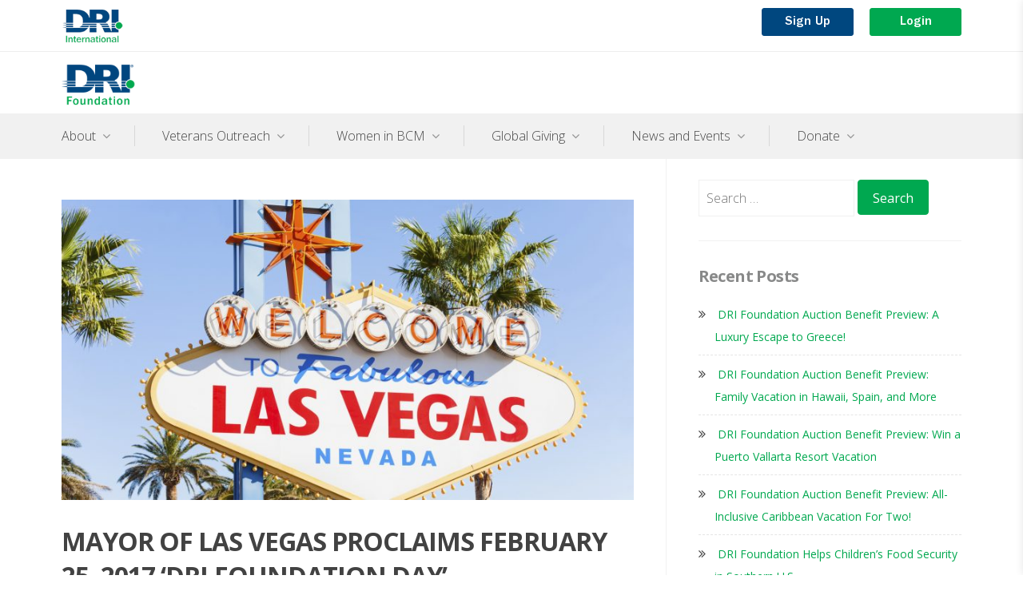

--- FILE ---
content_type: text/html; charset=UTF-8
request_url: https://foundation.drii.org/2017/02/17/mayor-of-las-vegas-proclaims-february-25-2017-dri-foundation-day/
body_size: 194099
content:
<!DOCTYPE html>
<html lang="en-US">
<head>
<meta charset="UTF-8">
<meta name="viewport" content="width=device-width, initial-scale=1">
<link rel="profile" href="http://gmpg.org/xfn/11">
<link rel="icon" href="https://foundation.drii.org/wp-content/themes/prosperity/fav_logo.png" type="image/png" sizes="32x32">
<link rel="stylesheet" href="https://foundation.drii.org/wp-content/themes/prosperity/css/custom.css?v=1" type="text/css">
<link rel="stylesheet" href="https://foundation.drii.org/wp-content/themes/prosperity/css/header.css?v=1" type="text/css">
<link rel="stylesheet" href="https://foundation.drii.org/wp-content/themes/prosperity/css/bootstrap-grid.css" type="text/css">
<link rel="stylesheet" href="https://foundation.drii.org/wp-content/themes/prosperity/css/fonts.css" type="text/css">
<meta name='robots' content='index, follow, max-image-preview:large, max-snippet:-1, max-video-preview:-1' />

	<!-- This site is optimized with the Yoast SEO plugin v19.4 - https://yoast.com/wordpress/plugins/seo/ -->
	<title>MAYOR OF LAS VEGAS PROCLAIMS FEBRUARY 25, 2017 ‘DRI FOUNDATION DAY’ | DRI Foundation</title>
	<link rel="canonical" href="https://foundation.drii.org/2017/02/17/mayor-of-las-vegas-proclaims-february-25-2017-dri-foundation-day/" />
	<meta property="og:locale" content="en_US" />
	<meta property="og:type" content="article" />
	<meta property="og:title" content="MAYOR OF LAS VEGAS PROCLAIMS FEBRUARY 25, 2017 ‘DRI FOUNDATION DAY’ | DRI Foundation" />
	<meta property="og:description" content="COUNCILMAN BOB BEERS TO WELCOME DRI VOLUNTEERS AT VETERANS VILLAGE NEW YORK – February 17 &#8212; DRI International (&#8216;DRI&#8217;), the world’s leading business continuity and disaster recovery training organization, is pleased to announce that Las Vegas Mayor Carolyn G. Goodman&#x2026; Read More MAYOR OF LAS VEGAS PROCLAIMS FEBRUARY 25, 2017 ‘DRI FOUNDATION DAY’" />
	<meta property="og:url" content="https://foundation.drii.org/2017/02/17/mayor-of-las-vegas-proclaims-february-25-2017-dri-foundation-day/" />
	<meta property="og:site_name" content="DRI Foundation" />
	<meta property="article:publisher" content="https://www.facebook.com/driinternational" />
	<meta property="article:published_time" content="2017-02-17T16:43:06+00:00" />
	<meta property="article:modified_time" content="2025-05-29T18:49:48+00:00" />
	<meta property="og:image" content="https://foundation.drii.org/wp-content/uploads/2017/02/las-vegas-sign.jpg" />
	<meta property="og:image:width" content="1697" />
	<meta property="og:image:height" content="1131" />
	<meta property="og:image:type" content="image/jpeg" />
	<meta name="author" content="admin" />
	<meta name="twitter:card" content="summary_large_image" />
	<meta name="twitter:creator" content="@DRI_Intl" />
	<meta name="twitter:site" content="@DRI_Intl" />
	<script type="application/ld+json" class="yoast-schema-graph">{"@context":"https://schema.org","@graph":[{"@type":"Organization","@id":"https://foundation.drii.org/#organization","name":"Disaster Recovery International Foundation","url":"https://foundation.drii.org/","sameAs":["https://www.linkedin.com/company/dri-international","https://www.youtube.com/user/DRIInternational","https://www.facebook.com/driinternational","https://twitter.com/DRI_Intl"],"logo":{"@type":"ImageObject","inLanguage":"en-US","@id":"https://foundation.drii.org/#/schema/logo/image/","url":"https://foundation.drii.org/wp-content/uploads/2018/06/dri_foundation_logo128x75.png","contentUrl":"https://foundation.drii.org/wp-content/uploads/2018/06/dri_foundation_logo128x75.png","width":128,"height":75,"caption":"Disaster Recovery International Foundation"},"image":{"@id":"https://foundation.drii.org/#/schema/logo/image/"}},{"@type":"WebSite","@id":"https://foundation.drii.org/#website","url":"https://foundation.drii.org/","name":"DRI Foundation","description":"","publisher":{"@id":"https://foundation.drii.org/#organization"},"potentialAction":[{"@type":"SearchAction","target":{"@type":"EntryPoint","urlTemplate":"https://foundation.drii.org/?s={search_term_string}"},"query-input":"required name=search_term_string"}],"inLanguage":"en-US"},{"@type":"ImageObject","inLanguage":"en-US","@id":"https://foundation.drii.org/2017/02/17/mayor-of-las-vegas-proclaims-february-25-2017-dri-foundation-day/#primaryimage","url":"https://foundation.drii.org/wp-content/uploads/2017/02/las-vegas-sign.jpg","contentUrl":"https://foundation.drii.org/wp-content/uploads/2017/02/las-vegas-sign.jpg","width":1697,"height":1131},{"@type":"WebPage","@id":"https://foundation.drii.org/2017/02/17/mayor-of-las-vegas-proclaims-february-25-2017-dri-foundation-day/","url":"https://foundation.drii.org/2017/02/17/mayor-of-las-vegas-proclaims-february-25-2017-dri-foundation-day/","name":"MAYOR OF LAS VEGAS PROCLAIMS FEBRUARY 25, 2017 ‘DRI FOUNDATION DAY’ | DRI Foundation","isPartOf":{"@id":"https://foundation.drii.org/#website"},"primaryImageOfPage":{"@id":"https://foundation.drii.org/2017/02/17/mayor-of-las-vegas-proclaims-february-25-2017-dri-foundation-day/#primaryimage"},"image":{"@id":"https://foundation.drii.org/2017/02/17/mayor-of-las-vegas-proclaims-february-25-2017-dri-foundation-day/#primaryimage"},"thumbnailUrl":"https://foundation.drii.org/wp-content/uploads/2017/02/las-vegas-sign.jpg","datePublished":"2017-02-17T16:43:06+00:00","dateModified":"2025-05-29T18:49:48+00:00","breadcrumb":{"@id":"https://foundation.drii.org/2017/02/17/mayor-of-las-vegas-proclaims-february-25-2017-dri-foundation-day/#breadcrumb"},"inLanguage":"en-US","potentialAction":[{"@type":"ReadAction","target":["https://foundation.drii.org/2017/02/17/mayor-of-las-vegas-proclaims-february-25-2017-dri-foundation-day/"]}]},{"@type":"BreadcrumbList","@id":"https://foundation.drii.org/2017/02/17/mayor-of-las-vegas-proclaims-february-25-2017-dri-foundation-day/#breadcrumb","itemListElement":[{"@type":"ListItem","position":1,"name":"Home","item":"https://foundation.drii.org/"},{"@type":"ListItem","position":2,"name":"News","item":"https://foundation.drii.org/news/"},{"@type":"ListItem","position":3,"name":"MAYOR OF LAS VEGAS PROCLAIMS FEBRUARY 25, 2017 ‘DRI FOUNDATION DAY’"}]},{"@type":"Article","@id":"https://foundation.drii.org/2017/02/17/mayor-of-las-vegas-proclaims-february-25-2017-dri-foundation-day/#article","isPartOf":{"@id":"https://foundation.drii.org/2017/02/17/mayor-of-las-vegas-proclaims-february-25-2017-dri-foundation-day/"},"author":{"name":"admin","@id":"https://foundation.drii.org/#/schema/person/c32bf817db5676bce483709725be5226"},"headline":"MAYOR OF LAS VEGAS PROCLAIMS FEBRUARY 25, 2017 ‘DRI FOUNDATION DAY’","datePublished":"2017-02-17T16:43:06+00:00","dateModified":"2025-05-29T18:49:48+00:00","mainEntityOfPage":{"@id":"https://foundation.drii.org/2017/02/17/mayor-of-las-vegas-proclaims-february-25-2017-dri-foundation-day/"},"wordCount":647,"publisher":{"@id":"https://foundation.drii.org/#organization"},"image":{"@id":"https://foundation.drii.org/2017/02/17/mayor-of-las-vegas-proclaims-february-25-2017-dri-foundation-day/#primaryimage"},"thumbnailUrl":"https://foundation.drii.org/wp-content/uploads/2017/02/las-vegas-sign.jpg","keywords":["DRI Foundation Day","DRI2017","Veterans Village","Volunteer Day"],"articleSection":["Veterans","Volunteerism"],"inLanguage":"en-US"},{"@type":"Person","@id":"https://foundation.drii.org/#/schema/person/c32bf817db5676bce483709725be5226","name":"admin","image":{"@type":"ImageObject","inLanguage":"en-US","@id":"https://foundation.drii.org/#/schema/person/image/","url":"https://secure.gravatar.com/avatar/843de2fe3c57fa5c8fdd8deaffdd9956?s=96&d=mm&r=g","contentUrl":"https://secure.gravatar.com/avatar/843de2fe3c57fa5c8fdd8deaffdd9956?s=96&d=mm&r=g","caption":"admin"}}]}</script>
	<!-- / Yoast SEO plugin. -->


<link rel='dns-prefetch' href='//secure.gravatar.com' />
<link rel='dns-prefetch' href='//fonts.googleapis.com' />
<link rel='dns-prefetch' href='//v0.wordpress.com' />
<link rel="alternate" type="application/rss+xml" title="DRI Foundation &raquo; Feed" href="https://foundation.drii.org/feed/" />
		<!-- This site uses the Google Analytics by MonsterInsights plugin v8.7.0 - Using Analytics tracking - https://www.monsterinsights.com/ -->
							<script src="//www.googletagmanager.com/gtag/js?id="  data-cfasync="false" data-wpfc-render="false" type="text/javascript" async></script>
			<script data-cfasync="false" data-wpfc-render="false" type="text/javascript">
				var mi_version = '8.7.0';
				var mi_track_user = true;
				var mi_no_track_reason = '';
				
								var disableStrs = [
										'ga-disable-G-JKKFY08HD9',
														];

				/* Function to detect opted out users */
				function __gtagTrackerIsOptedOut() {
					for ( var index = 0; index < disableStrs.length; index++ ) {
						if ( document.cookie.indexOf( disableStrs[ index ] + '=true' ) > -1 ) {
							return true;
						}
					}

					return false;
				}

				/* Disable tracking if the opt-out cookie exists. */
				if ( __gtagTrackerIsOptedOut() ) {
					for ( var index = 0; index < disableStrs.length; index++ ) {
						window[ disableStrs[ index ] ] = true;
					}
				}

				/* Opt-out function */
				function __gtagTrackerOptout() {
					for ( var index = 0; index < disableStrs.length; index++ ) {
						document.cookie = disableStrs[ index ] + '=true; expires=Thu, 31 Dec 2099 23:59:59 UTC; path=/';
						window[ disableStrs[ index ] ] = true;
					}
				}

				if ( 'undefined' === typeof gaOptout ) {
					function gaOptout() {
						__gtagTrackerOptout();
					}
				}
								window.dataLayer = window.dataLayer || [];

				window.MonsterInsightsDualTracker = {
					helpers: {},
					trackers: {},
				};
				if ( mi_track_user ) {
					function __gtagDataLayer() {
						dataLayer.push( arguments );
					}

					function __gtagTracker( type, name, parameters ) {
						if (!parameters) {
							parameters = {};
						}

						if (parameters.send_to) {
							__gtagDataLayer.apply( null, arguments );
							return;
						}

						if ( type === 'event' ) {
															parameters.send_to = monsterinsights_frontend.v4_id;
								var hookName = name;
								if ( typeof parameters[ 'event_category' ] !== 'undefined' ) {
									hookName = parameters[ 'event_category' ] + ':' + name;
								}

								if ( typeof MonsterInsightsDualTracker.trackers[ hookName ] !== 'undefined' ) {
									MonsterInsightsDualTracker.trackers[ hookName ]( parameters );
								} else {
									__gtagDataLayer( 'event', name, parameters );
								}
							
													} else {
							__gtagDataLayer.apply( null, arguments );
						}
					}
					__gtagTracker( 'js', new Date() );
					__gtagTracker( 'set', {
						'developer_id.dZGIzZG' : true,
											} );
										__gtagTracker( 'config', 'G-JKKFY08HD9', {"forceSSL":"true"} );
															window.gtag = __gtagTracker;											(function () {
							/* https://developers.google.com/analytics/devguides/collection/analyticsjs/ */
							/* ga and __gaTracker compatibility shim. */
							var noopfn = function () {
								return null;
							};
							var newtracker = function () {
								return new Tracker();
							};
							var Tracker = function () {
								return null;
							};
							var p = Tracker.prototype;
							p.get = noopfn;
							p.set = noopfn;
							p.send = function (){
								var args = Array.prototype.slice.call(arguments);
								args.unshift( 'send' );
								__gaTracker.apply(null, args);
							};
							var __gaTracker = function () {
								var len = arguments.length;
								if ( len === 0 ) {
									return;
								}
								var f = arguments[len - 1];
								if ( typeof f !== 'object' || f === null || typeof f.hitCallback !== 'function' ) {
									if ( 'send' === arguments[0] ) {
										var hitConverted, hitObject = false, action;
										if ( 'event' === arguments[1] ) {
											if ( 'undefined' !== typeof arguments[3] ) {
												hitObject = {
													'eventAction': arguments[3],
													'eventCategory': arguments[2],
													'eventLabel': arguments[4],
													'value': arguments[5] ? arguments[5] : 1,
												}
											}
										}
										if ( 'pageview' === arguments[1] ) {
											if ( 'undefined' !== typeof arguments[2] ) {
												hitObject = {
													'eventAction': 'page_view',
													'page_path' : arguments[2],
												}
											}
										}
										if ( typeof arguments[2] === 'object' ) {
											hitObject = arguments[2];
										}
										if ( typeof arguments[5] === 'object' ) {
											Object.assign( hitObject, arguments[5] );
										}
										if ( 'undefined' !== typeof arguments[1].hitType ) {
											hitObject = arguments[1];
											if ( 'pageview' === hitObject.hitType ) {
												hitObject.eventAction = 'page_view';
											}
										}
										if ( hitObject ) {
											action = 'timing' === arguments[1].hitType ? 'timing_complete' : hitObject.eventAction;
											hitConverted = mapArgs( hitObject );
											__gtagTracker( 'event', action, hitConverted );
										}
									}
									return;
								}

								function mapArgs( args ) {
									var arg, hit = {};
									var gaMap = {
										'eventCategory': 'event_category',
										'eventAction': 'event_action',
										'eventLabel': 'event_label',
										'eventValue': 'event_value',
										'nonInteraction': 'non_interaction',
										'timingCategory': 'event_category',
										'timingVar': 'name',
										'timingValue': 'value',
										'timingLabel': 'event_label',
										'page' : 'page_path',
										'location' : 'page_location',
										'title' : 'page_title',
									};
									for ( arg in args ) {
																				if ( ! ( ! args.hasOwnProperty(arg) || ! gaMap.hasOwnProperty(arg) ) ) {
											hit[gaMap[arg]] = args[arg];
										} else {
											hit[arg] = args[arg];
										}
									}
									return hit;
								}

								try {
									f.hitCallback();
								} catch ( ex ) {
								}
							};
							__gaTracker.create = newtracker;
							__gaTracker.getByName = newtracker;
							__gaTracker.getAll = function () {
								return [];
							};
							__gaTracker.remove = noopfn;
							__gaTracker.loaded = true;
							window['__gaTracker'] = __gaTracker;
						})();
									} else {
										console.log( "" );
					( function () {
							function __gtagTracker() {
								return null;
							}
							window['__gtagTracker'] = __gtagTracker;
							window['gtag'] = __gtagTracker;
					} )();
									}
			</script>
				<!-- / Google Analytics by MonsterInsights -->
		<script type="text/javascript">
window._wpemojiSettings = {"baseUrl":"https:\/\/s.w.org\/images\/core\/emoji\/14.0.0\/72x72\/","ext":".png","svgUrl":"https:\/\/s.w.org\/images\/core\/emoji\/14.0.0\/svg\/","svgExt":".svg","source":{"concatemoji":"https:\/\/foundation.drii.org\/wp-includes\/js\/wp-emoji-release.min.js?ver=6.1.9"}};
/*! This file is auto-generated */
!function(e,a,t){var n,r,o,i=a.createElement("canvas"),p=i.getContext&&i.getContext("2d");function s(e,t){var a=String.fromCharCode,e=(p.clearRect(0,0,i.width,i.height),p.fillText(a.apply(this,e),0,0),i.toDataURL());return p.clearRect(0,0,i.width,i.height),p.fillText(a.apply(this,t),0,0),e===i.toDataURL()}function c(e){var t=a.createElement("script");t.src=e,t.defer=t.type="text/javascript",a.getElementsByTagName("head")[0].appendChild(t)}for(o=Array("flag","emoji"),t.supports={everything:!0,everythingExceptFlag:!0},r=0;r<o.length;r++)t.supports[o[r]]=function(e){if(p&&p.fillText)switch(p.textBaseline="top",p.font="600 32px Arial",e){case"flag":return s([127987,65039,8205,9895,65039],[127987,65039,8203,9895,65039])?!1:!s([55356,56826,55356,56819],[55356,56826,8203,55356,56819])&&!s([55356,57332,56128,56423,56128,56418,56128,56421,56128,56430,56128,56423,56128,56447],[55356,57332,8203,56128,56423,8203,56128,56418,8203,56128,56421,8203,56128,56430,8203,56128,56423,8203,56128,56447]);case"emoji":return!s([129777,127995,8205,129778,127999],[129777,127995,8203,129778,127999])}return!1}(o[r]),t.supports.everything=t.supports.everything&&t.supports[o[r]],"flag"!==o[r]&&(t.supports.everythingExceptFlag=t.supports.everythingExceptFlag&&t.supports[o[r]]);t.supports.everythingExceptFlag=t.supports.everythingExceptFlag&&!t.supports.flag,t.DOMReady=!1,t.readyCallback=function(){t.DOMReady=!0},t.supports.everything||(n=function(){t.readyCallback()},a.addEventListener?(a.addEventListener("DOMContentLoaded",n,!1),e.addEventListener("load",n,!1)):(e.attachEvent("onload",n),a.attachEvent("onreadystatechange",function(){"complete"===a.readyState&&t.readyCallback()})),(e=t.source||{}).concatemoji?c(e.concatemoji):e.wpemoji&&e.twemoji&&(c(e.twemoji),c(e.wpemoji)))}(window,document,window._wpemojiSettings);
</script>
<style type="text/css">
img.wp-smiley,
img.emoji {
	display: inline !important;
	border: none !important;
	box-shadow: none !important;
	height: 1em !important;
	width: 1em !important;
	margin: 0 0.07em !important;
	vertical-align: -0.1em !important;
	background: none !important;
	padding: 0 !important;
}
</style>
	<link rel='stylesheet' id='wp-block-library-css' href='https://foundation.drii.org/wp-includes/css/dist/block-library/style.min.css?ver=6.1.9' type='text/css' media='all' />
<style id='wp-block-library-inline-css' type='text/css'>
.has-text-align-justify{text-align:justify;}
</style>
<link rel='stylesheet' id='mediaelement-css' href='https://foundation.drii.org/wp-includes/js/mediaelement/mediaelementplayer-legacy.min.css?ver=4.2.17' type='text/css' media='all' />
<link rel='stylesheet' id='wp-mediaelement-css' href='https://foundation.drii.org/wp-includes/js/mediaelement/wp-mediaelement.min.css?ver=6.1.9' type='text/css' media='all' />
<link rel='stylesheet' id='classic-theme-styles-css' href='https://foundation.drii.org/wp-includes/css/classic-themes.min.css?ver=1' type='text/css' media='all' />
<style id='global-styles-inline-css' type='text/css'>
body{--wp--preset--color--black: #000000;--wp--preset--color--cyan-bluish-gray: #abb8c3;--wp--preset--color--white: #ffffff;--wp--preset--color--pale-pink: #f78da7;--wp--preset--color--vivid-red: #cf2e2e;--wp--preset--color--luminous-vivid-orange: #ff6900;--wp--preset--color--luminous-vivid-amber: #fcb900;--wp--preset--color--light-green-cyan: #7bdcb5;--wp--preset--color--vivid-green-cyan: #00d084;--wp--preset--color--pale-cyan-blue: #8ed1fc;--wp--preset--color--vivid-cyan-blue: #0693e3;--wp--preset--color--vivid-purple: #9b51e0;--wp--preset--gradient--vivid-cyan-blue-to-vivid-purple: linear-gradient(135deg,rgba(6,147,227,1) 0%,rgb(155,81,224) 100%);--wp--preset--gradient--light-green-cyan-to-vivid-green-cyan: linear-gradient(135deg,rgb(122,220,180) 0%,rgb(0,208,130) 100%);--wp--preset--gradient--luminous-vivid-amber-to-luminous-vivid-orange: linear-gradient(135deg,rgba(252,185,0,1) 0%,rgba(255,105,0,1) 100%);--wp--preset--gradient--luminous-vivid-orange-to-vivid-red: linear-gradient(135deg,rgba(255,105,0,1) 0%,rgb(207,46,46) 100%);--wp--preset--gradient--very-light-gray-to-cyan-bluish-gray: linear-gradient(135deg,rgb(238,238,238) 0%,rgb(169,184,195) 100%);--wp--preset--gradient--cool-to-warm-spectrum: linear-gradient(135deg,rgb(74,234,220) 0%,rgb(151,120,209) 20%,rgb(207,42,186) 40%,rgb(238,44,130) 60%,rgb(251,105,98) 80%,rgb(254,248,76) 100%);--wp--preset--gradient--blush-light-purple: linear-gradient(135deg,rgb(255,206,236) 0%,rgb(152,150,240) 100%);--wp--preset--gradient--blush-bordeaux: linear-gradient(135deg,rgb(254,205,165) 0%,rgb(254,45,45) 50%,rgb(107,0,62) 100%);--wp--preset--gradient--luminous-dusk: linear-gradient(135deg,rgb(255,203,112) 0%,rgb(199,81,192) 50%,rgb(65,88,208) 100%);--wp--preset--gradient--pale-ocean: linear-gradient(135deg,rgb(255,245,203) 0%,rgb(182,227,212) 50%,rgb(51,167,181) 100%);--wp--preset--gradient--electric-grass: linear-gradient(135deg,rgb(202,248,128) 0%,rgb(113,206,126) 100%);--wp--preset--gradient--midnight: linear-gradient(135deg,rgb(2,3,129) 0%,rgb(40,116,252) 100%);--wp--preset--duotone--dark-grayscale: url('#wp-duotone-dark-grayscale');--wp--preset--duotone--grayscale: url('#wp-duotone-grayscale');--wp--preset--duotone--purple-yellow: url('#wp-duotone-purple-yellow');--wp--preset--duotone--blue-red: url('#wp-duotone-blue-red');--wp--preset--duotone--midnight: url('#wp-duotone-midnight');--wp--preset--duotone--magenta-yellow: url('#wp-duotone-magenta-yellow');--wp--preset--duotone--purple-green: url('#wp-duotone-purple-green');--wp--preset--duotone--blue-orange: url('#wp-duotone-blue-orange');--wp--preset--font-size--small: 13px;--wp--preset--font-size--medium: 20px;--wp--preset--font-size--large: 36px;--wp--preset--font-size--x-large: 42px;--wp--preset--spacing--20: 0.44rem;--wp--preset--spacing--30: 0.67rem;--wp--preset--spacing--40: 1rem;--wp--preset--spacing--50: 1.5rem;--wp--preset--spacing--60: 2.25rem;--wp--preset--spacing--70: 3.38rem;--wp--preset--spacing--80: 5.06rem;}:where(.is-layout-flex){gap: 0.5em;}body .is-layout-flow > .alignleft{float: left;margin-inline-start: 0;margin-inline-end: 2em;}body .is-layout-flow > .alignright{float: right;margin-inline-start: 2em;margin-inline-end: 0;}body .is-layout-flow > .aligncenter{margin-left: auto !important;margin-right: auto !important;}body .is-layout-constrained > .alignleft{float: left;margin-inline-start: 0;margin-inline-end: 2em;}body .is-layout-constrained > .alignright{float: right;margin-inline-start: 2em;margin-inline-end: 0;}body .is-layout-constrained > .aligncenter{margin-left: auto !important;margin-right: auto !important;}body .is-layout-constrained > :where(:not(.alignleft):not(.alignright):not(.alignfull)){max-width: var(--wp--style--global--content-size);margin-left: auto !important;margin-right: auto !important;}body .is-layout-constrained > .alignwide{max-width: var(--wp--style--global--wide-size);}body .is-layout-flex{display: flex;}body .is-layout-flex{flex-wrap: wrap;align-items: center;}body .is-layout-flex > *{margin: 0;}:where(.wp-block-columns.is-layout-flex){gap: 2em;}.has-black-color{color: var(--wp--preset--color--black) !important;}.has-cyan-bluish-gray-color{color: var(--wp--preset--color--cyan-bluish-gray) !important;}.has-white-color{color: var(--wp--preset--color--white) !important;}.has-pale-pink-color{color: var(--wp--preset--color--pale-pink) !important;}.has-vivid-red-color{color: var(--wp--preset--color--vivid-red) !important;}.has-luminous-vivid-orange-color{color: var(--wp--preset--color--luminous-vivid-orange) !important;}.has-luminous-vivid-amber-color{color: var(--wp--preset--color--luminous-vivid-amber) !important;}.has-light-green-cyan-color{color: var(--wp--preset--color--light-green-cyan) !important;}.has-vivid-green-cyan-color{color: var(--wp--preset--color--vivid-green-cyan) !important;}.has-pale-cyan-blue-color{color: var(--wp--preset--color--pale-cyan-blue) !important;}.has-vivid-cyan-blue-color{color: var(--wp--preset--color--vivid-cyan-blue) !important;}.has-vivid-purple-color{color: var(--wp--preset--color--vivid-purple) !important;}.has-black-background-color{background-color: var(--wp--preset--color--black) !important;}.has-cyan-bluish-gray-background-color{background-color: var(--wp--preset--color--cyan-bluish-gray) !important;}.has-white-background-color{background-color: var(--wp--preset--color--white) !important;}.has-pale-pink-background-color{background-color: var(--wp--preset--color--pale-pink) !important;}.has-vivid-red-background-color{background-color: var(--wp--preset--color--vivid-red) !important;}.has-luminous-vivid-orange-background-color{background-color: var(--wp--preset--color--luminous-vivid-orange) !important;}.has-luminous-vivid-amber-background-color{background-color: var(--wp--preset--color--luminous-vivid-amber) !important;}.has-light-green-cyan-background-color{background-color: var(--wp--preset--color--light-green-cyan) !important;}.has-vivid-green-cyan-background-color{background-color: var(--wp--preset--color--vivid-green-cyan) !important;}.has-pale-cyan-blue-background-color{background-color: var(--wp--preset--color--pale-cyan-blue) !important;}.has-vivid-cyan-blue-background-color{background-color: var(--wp--preset--color--vivid-cyan-blue) !important;}.has-vivid-purple-background-color{background-color: var(--wp--preset--color--vivid-purple) !important;}.has-black-border-color{border-color: var(--wp--preset--color--black) !important;}.has-cyan-bluish-gray-border-color{border-color: var(--wp--preset--color--cyan-bluish-gray) !important;}.has-white-border-color{border-color: var(--wp--preset--color--white) !important;}.has-pale-pink-border-color{border-color: var(--wp--preset--color--pale-pink) !important;}.has-vivid-red-border-color{border-color: var(--wp--preset--color--vivid-red) !important;}.has-luminous-vivid-orange-border-color{border-color: var(--wp--preset--color--luminous-vivid-orange) !important;}.has-luminous-vivid-amber-border-color{border-color: var(--wp--preset--color--luminous-vivid-amber) !important;}.has-light-green-cyan-border-color{border-color: var(--wp--preset--color--light-green-cyan) !important;}.has-vivid-green-cyan-border-color{border-color: var(--wp--preset--color--vivid-green-cyan) !important;}.has-pale-cyan-blue-border-color{border-color: var(--wp--preset--color--pale-cyan-blue) !important;}.has-vivid-cyan-blue-border-color{border-color: var(--wp--preset--color--vivid-cyan-blue) !important;}.has-vivid-purple-border-color{border-color: var(--wp--preset--color--vivid-purple) !important;}.has-vivid-cyan-blue-to-vivid-purple-gradient-background{background: var(--wp--preset--gradient--vivid-cyan-blue-to-vivid-purple) !important;}.has-light-green-cyan-to-vivid-green-cyan-gradient-background{background: var(--wp--preset--gradient--light-green-cyan-to-vivid-green-cyan) !important;}.has-luminous-vivid-amber-to-luminous-vivid-orange-gradient-background{background: var(--wp--preset--gradient--luminous-vivid-amber-to-luminous-vivid-orange) !important;}.has-luminous-vivid-orange-to-vivid-red-gradient-background{background: var(--wp--preset--gradient--luminous-vivid-orange-to-vivid-red) !important;}.has-very-light-gray-to-cyan-bluish-gray-gradient-background{background: var(--wp--preset--gradient--very-light-gray-to-cyan-bluish-gray) !important;}.has-cool-to-warm-spectrum-gradient-background{background: var(--wp--preset--gradient--cool-to-warm-spectrum) !important;}.has-blush-light-purple-gradient-background{background: var(--wp--preset--gradient--blush-light-purple) !important;}.has-blush-bordeaux-gradient-background{background: var(--wp--preset--gradient--blush-bordeaux) !important;}.has-luminous-dusk-gradient-background{background: var(--wp--preset--gradient--luminous-dusk) !important;}.has-pale-ocean-gradient-background{background: var(--wp--preset--gradient--pale-ocean) !important;}.has-electric-grass-gradient-background{background: var(--wp--preset--gradient--electric-grass) !important;}.has-midnight-gradient-background{background: var(--wp--preset--gradient--midnight) !important;}.has-small-font-size{font-size: var(--wp--preset--font-size--small) !important;}.has-medium-font-size{font-size: var(--wp--preset--font-size--medium) !important;}.has-large-font-size{font-size: var(--wp--preset--font-size--large) !important;}.has-x-large-font-size{font-size: var(--wp--preset--font-size--x-large) !important;}
.wp-block-navigation a:where(:not(.wp-element-button)){color: inherit;}
:where(.wp-block-columns.is-layout-flex){gap: 2em;}
.wp-block-pullquote{font-size: 1.5em;line-height: 1.6;}
</style>
<link rel='stylesheet' id='prosperity-google-fonts-css' href='https://fonts.googleapis.com/css?family=Open+Sans%3A300%2C400%2C700%2C900%2C300italic%2C400italic%2C700italic&#038;subset=latin%2Clatin-ext%2Ccyrillic%2Ccyrillic-ext' type='text/css' media='all' />
<link rel='stylesheet' id='font-awesome-css' href='https://foundation.drii.org/wp-content/themes/prosperity/css/font-awesome.css?ver=4.7.0' type='text/css' media='all' />
<link rel='stylesheet' id='prosperity-style-css' href='https://foundation.drii.org/wp-content/themes/prosperity/style.css?ver=6.1.9' type='text/css' media='all' />
<style id='prosperity-style-inline-css' type='text/css'>

			.post-navigation .nav-next a:before { background-image: url(https://foundation.drii.org/wp-content/uploads/2021/01/Lisa_Blake-200x200.png); display: block; }
		
.byline, .comments-link { clip: rect(1px, 1px, 1px, 1px); height: 1px; position: absolute; overflow: hidden; width: 1px; }
button,
                            input[type="button"],
                            input[type="reset"],
                            input[type="submit"],
                            .more-link-container .more-link,
                            #infinite-handle span,
                            .navigation.paging-navigation .current,
                            .navigation.paging-navigation a:hover,
                            #masthead .top-bar,
                            #toggle-sidebar .search-form .search-submit,
                            .brief-text,
                            .page-links > span:not(.page-links-title),
                            .page-links a span:hover,
                            .blog .hentry.format-link,
                            .archive .hentry.format-link,
                            #page .mejs-controls .mejs-time-rail .mejs-time-current,
                            #page .mejs-controls .mejs-horizontal-volume-slider .mejs-horizontal-volume-current,
                            #comments .bypostauthor > .comment-body .comment-author .fn:after {
                                background: #00a84f;
                                color: #ffffff;
                            }button:hover,
                            .more-link-container .more-link:hover,
                            #infinite-handle span:hover,
                            input[type="button"]:hover,
                            input[type="reset"]:hover,
                            input[type="submit"]:hover {
                                background: #008e43;
                            }#page #flickr_badge_uber_wrapper a:link,
                            .post-navigation a:hover,
                            .hentry .entry-header a:hover,
                            .hentry .entry-footer a:hover,
                            .single .entry-content p span.dropcap,
                            .page .entry-content p span.dropcap,
                            a {
                                color: #00a84f;
                            }a:hover,
                            a:focus,
                            a:active,
                            #page #flickr_badge_uber_wrapper a:hover,
                            #page #flickr_badge_uber_wrapper a:active,
                            #page #flickr_badge_uber_wrapper a:visited {
                                color: #008e43;
                            }
</style>
<link rel='stylesheet' id='social-logos-css' href='https://foundation.drii.org/wp-content/plugins/jetpack/_inc/social-logos/social-logos.min.css?ver=11.1.2' type='text/css' media='all' />
<link rel='stylesheet' id='jetpack_css-css' href='https://foundation.drii.org/wp-content/plugins/jetpack/css/jetpack.css?ver=11.1.2' type='text/css' media='all' />
<script type='text/javascript' id='jetpack_related-posts-js-extra'>
/* <![CDATA[ */
var related_posts_js_options = {"post_heading":"h4"};
/* ]]> */
</script>
<script type='text/javascript' src='https://foundation.drii.org/wp-content/plugins/jetpack/_inc/build/related-posts/related-posts.min.js?ver=20211209' id='jetpack_related-posts-js'></script>
<script type='text/javascript' src='https://foundation.drii.org/wp-content/plugins/google-analytics-for-wordpress/assets/js/frontend-gtag.min.js?ver=8.7.0' id='monsterinsights-frontend-script-js'></script>
<script data-cfasync="false" data-wpfc-render="false" type="text/javascript" id='monsterinsights-frontend-script-js-extra'>/* <![CDATA[ */
var monsterinsights_frontend = {"js_events_tracking":"true","download_extensions":"doc,pdf,ppt,zip,xls,docx,pptx,xlsx","inbound_paths":"[]","home_url":"https:\/\/foundation.drii.org","hash_tracking":"false","ua":"","v4_id":"G-JKKFY08HD9"};/* ]]> */
</script>
<script type='text/javascript' src='https://foundation.drii.org/wp-includes/js/jquery/jquery.min.js?ver=3.6.1' id='jquery-core-js'></script>
<script type='text/javascript' src='https://foundation.drii.org/wp-includes/js/jquery/jquery-migrate.min.js?ver=3.3.2' id='jquery-migrate-js'></script>
<link rel="https://api.w.org/" href="https://foundation.drii.org/wp-json/" /><link rel="alternate" type="application/json" href="https://foundation.drii.org/wp-json/wp/v2/posts/3336" /><link rel="EditURI" type="application/rsd+xml" title="RSD" href="https://foundation.drii.org/xmlrpc.php?rsd" />
<link rel="wlwmanifest" type="application/wlwmanifest+xml" href="https://foundation.drii.org/wp-includes/wlwmanifest.xml" />
<meta name="generator" content="WordPress 6.1.9" />
<link rel='shortlink' href='https://wp.me/pa4ple-RO' />
		<!-- Custom Logo: hide header text -->
		<style id="custom-logo-css" type="text/css">
			.site-title, .site-description {
				position: absolute;
				clip: rect(1px, 1px, 1px, 1px);
			}
		</style>
		<link rel="alternate" type="application/json+oembed" href="https://foundation.drii.org/wp-json/oembed/1.0/embed?url=https%3A%2F%2Ffoundation.drii.org%2F2017%2F02%2F17%2Fmayor-of-las-vegas-proclaims-february-25-2017-dri-foundation-day%2F" />
<link rel="alternate" type="text/xml+oembed" href="https://foundation.drii.org/wp-json/oembed/1.0/embed?url=https%3A%2F%2Ffoundation.drii.org%2F2017%2F02%2F17%2Fmayor-of-las-vegas-proclaims-february-25-2017-dri-foundation-day%2F&#038;format=xml" />
	<link rel="preconnect" href="https://fonts.googleapis.com">
	<link rel="preconnect" href="https://fonts.gstatic.com">
	<style>img#wpstats{display:none}</style>
				<style type="text/css">
				/* If html does not have either class, do not show lazy loaded images. */
				html:not( .jetpack-lazy-images-js-enabled ):not( .js ) .jetpack-lazy-image {
					display: none;
				}
			</style>
			<script>
				document.documentElement.classList.add(
					'jetpack-lazy-images-js-enabled'
				);
			</script>
		<style type="text/css" id="wp-custom-css">/* Hide only the homepage carousel (featured slide area) */
.home .featured-slide {
    display: none !important;
}
 .home .entry-title { display: none !important; }</style>	<style id="egf-frontend-styles" type="text/css">
		p {} h1 {} h2 {} h3 {} h4 {} h5 {} h6 {} 	</style>
	
<script src="https://foundation.drii.org/wp-content/themes/prosperity/js/validate.js"></script>

<script language="javascript">


jQuery(document).ready(function(){


	jQuery('.more-link').each(function(){
		var myUrl 	= jQuery(this).attr('href');
		var lasturl = myUrl.split('#');
		jQuery(this).attr('href',lasturl[0]);
	});

	mainMenuClickAction();
	menuaction();
	resmenuheight();
	resMenuClick();
	jQuery(".menu_close").click(function(){
        jQuery(".headmenu-down").slideUp("slow");
        jQuery('.headmenu > li > a').removeClass('active');
    });
    jQuery(".sub-nav li a").click(function(){
        jQuery(".headmenu-down").slideUp("slow");
        jQuery('.headmenu > li > a').removeClass('active');
    });

	jQuery('.alert-close').click(function() {
		jQuery(this).parent('.alert').slideUp();
		jQuery(this).parent('.alert').parent('.err-scs-wrp').fadeOut("slow");
	});

});


jQuery(window).resize(function(){
	resmenuheight();
});


/*Responsive Menu Function*/
function menuaction(){
	var winWidth = jQuery(window).width();
	if(winWidth < 768){
		jQuery('.icon-menu-handler').click(function(){
			jQuery(this).hide();
      jQuery('body').addClass('hide-scrol');
			jQuery('.icon-menu-handlerclose').show();
			jQuery('.res-menuwrp').slideDown();
		});
		jQuery('.icon-menu-handlerclose').click(function(){
			jQuery(this).hide();
      jQuery('body').removeClass('hide-scrol');
			jQuery('.icon-menu-handler').show();
			jQuery('.res-menuwrp').slideUp();
		});
	}
}

/*Main Menu Click Function*/
function mainMenuClickAction(){
   jQuery('.headmenu-down').hide();
   jQuery(".headmenu > li > a").click(function(event) {
	if(jQuery(this).hasClass('active')){
		jQuery(this).removeClass('active');
		jQuery('.headmenu-down').slideUp();
	}
	else{
	jQuery('.headmenu > li > a').removeClass('active');
	   jQuery(this).addClass('active');
	   jQuery('.headmenu-down').slideDown();
	   jQuery(".menutarget").hide();
	   var status = jQuery(this).attr("id");
	   var res=String(status)+"_tar";
	   jQuery('#' + res).show();
	}
   });
   jQuery(".top-nav > li > a").click(function(event) {
	jQuery('.top-nav > li > a').removeClass('active');
	   jQuery(this).addClass('active');
	   jQuery(".menu1submenu-wrp").hide();
	   var status = jQuery(this).attr("id");
	   var res=String(status)+"_tar";
	   jQuery('#' + res).show();
   });
   jQuery("#menuitemc1").click(function(event) {
		jQuery('.top-nav > li > a').removeClass('active');
		jQuery('#menu1-subclick1').addClass('active');
    jQuery('#menu1-subclick5').addClass('active');
		jQuery(".menu1submenu-wrp").hide();
		jQuery('#menu1-subclick1_tar').show();
    jQuery('#menu1-subclick5_tar').show();
	});
}

function scrolSet(){
 var Tophgt = jQuery(window).scrollTop();
 var winWidth = jQuery(window).width();
 if(winWidth > 991){
	if (Tophgt > 180) {
		jQuery(".header-wrp").addClass('headerfix');
	}
	if (Tophgt < 181) {
		jQuery(".header-wrp").removeClass('headerfix');
	}
 }
}
function headerFix(){
 var winWidth = jQuery(window).width();
	if(winWidth < 768){
		jQuery('.header-wrp').addClass('headerfix');
	}
	if((winWidth < 992) && (winWidth > 767) && (jQuery('.header-wrp').hasClass('headerfix'))){
		jQuery(".header-wrp").removeClass('headerfix');
	}
}

function resmenuheight(){
	var winWidth = jQuery(window).width();
	var winHeight = jQuery(window).height();
		jQuery(".res-menuwrp").css('height',winHeight-60);
		if(winWidth > 991){
			jQuery(".headmenu-down").css('height','auto');
			jQuery(".headmenu-down").css('max-height',winHeight-105);
		}
		else{
			jQuery(".headmenu-down").css('max-height','unset');
			jQuery(".headmenu-down").css('height',winHeight-75);
		}
}

/*Responsive Menu Click Function*/
function resMenuClick(){
	jQuery('.resmenu-clicky > a').click(function(){
		if(jQuery(this).siblings('div').css("display") == "none"){
			jQuery('.resmenu-clicky > div').slideUp();
			jQuery('.resmenu-clicky > a').removeClass('active');
			jQuery(this).siblings('div').slideDown();
			jQuery(this).addClass('active');
		}
		else{
			jQuery(this).siblings('div').slideUp();
			jQuery(this).removeClass('active');
		}
	});
	jQuery('.resmenu-sub-clicky > a').click(function(){
		if(jQuery(this).siblings('div').css("display") == "none"){
			jQuery('.resmenu-sub-clicky > div').slideUp();
			jQuery(this).siblings('div').slideDown();
		}
		else{
			jQuery(this).siblings('div').slideUp();
		}
	});
}



  	jQuery(document).ready(function(){
        jQuery(".jp-recaptcha-message").text('Please verify your identity');

		jQuery(".contact-form").validate({
				rules : {
				'g679-name':{
					required : true
				},
				'g1318-name':{
					required : true
				},
				'g1318-address':{
					required : true
				},
				'g1680-nameofrequestingorganization':{
					required : true
				},
				'g1680-taxid':{
					required : true
				},
				'g1680-timelineofneed':{
					required : true
				},
				'g1680-title':{
					required : true
				},
				'g1318-title':{
					required : true
				},
				'g1680-contactnameforengagement':{
					required : true
				},
				'g1680-specificsupportrequested':{
					required : true
				},
				'g679-comment':{
					required : true
				},
				'g1680-reasonforrequest':{
					required : true
				},
				'g1318-pleaseindicatethetypeofpartnershipyouareinterestedin':{
					required : true
				},
				'g679-email': {
					required : true,
					email : true
				},
				'g1680-email': {
					required : true,
					email : true
				},
				'g1318-email': {
					required : true,
					email : true
				},
				'g1680-website': {
					required : true,
					url : true
				},
				'g1318-website': {
					required : true,
					url : true
				},
				'g679-phonenumber': {
					phoneUS : true
				},
				'g1318-phonenumber': {
					required : true,
					phoneUS : true
				},
				'g2880-firstname': {
					required : true
				},
				'g2880-lastname': {
					required : true
				},
				'g2880-companyname': {
					required : true
				},
				'g2880-addressstreetcitystatepostalcodecountry': {
					required : true
				},
				'g2880-phonenumber': {
					required : true,
					phoneUS : true
				},
				'g2880-email': {
					required : true,
					email : true
				},
                'g-recaptcha-response' : {
                    required : true
                }
			},
			messages : {
				'g679-name':{
					required : "Please enter name"
				},
				'g1318-name':{
					required : "Please enter name"
				},
				'g1318-address':{
					required : "Please enter address"
				},
				'g1680-nameofrequestingorganization':{
					required : "Please enter name"
				},
				'g1680-taxid':{
					required : "Please enter Tax ID"
				},
				'g1680-timelineofneed':{
					required : "Please enter time line"
				},
				'g1680-contactnameforengagement':{
					required : "Please enter a name"
				},
				'g1680-specificsupportrequested':{
					required : "Please enter comment"
				},
				'g1318-pleaseindicatethetypeofpartnershipyouareinterestedin':{
					required : "Please enter comment"
				},
				'g679-comment':{
					required : "Please enter comment"
				},
				'g1680-reasonforrequest':{
					required : "Please enter reason for request"
				},
				'g1680-title':{
					required : "Please enter title"
				},
				'g1318-title':{
					required : "Please enter title"
				},
				'g679-email': {
                    required: "Please enter email address",
					number : "Pease enter a valid email address"
                },
                'g1318-email': {
                    required: "Please enter email address",
					number : "Pease enter a valid email address"
                },
                'g1680-email': {
                    required: "Please enter email address",
					number : "Pease enter a valid email address"
                },
                'g1680-website': {
                    required: "Please enter a URL",
					url : "Pease enter a valid URL"
                },
                'g1318-website': {
                    required: "Please enter a URL",
					url : "Pease enter a valid URL"
                },
				'g679-phonenumber': {
					phoneUS : "Please enter a valid phone number"
				},
				'g1318-phonenumber': {
                    required: "Please enter phone number",
					phoneUS : "Please enter a valid phone number"
				},
				'g2880-firstname': {
					required : "Please enter firstname"
				},
				'g2880-lastname': {
					required : "Please enter lastname"
				},
				'g2880-companyname': {
					required : "Please enter company name"
				},
				'g2880-addressstreetcitystatepostalcodecountry': {
					required : 'Please enter address'
				},
				'g2880-phonenumber': {
					required: "Please enter phone number",
					phoneUS : "Please enter a valid phone number"
				},
				'g2880-email': {
					required: "Please enter email address",
					number : "Pease enter a valid email address"
				},
                'g-recaptcha-response' : {
                    required : 'Please verify your identity'
                }
			}
		});

	  jQuery.validator.addMethod("phoneUS", function (phone_number, element) {
            phone_number = phone_number.replace(/\s+/g, "");
            return this.optional(element) || phone_number.length > 9 && phone_number.match(/^(?=[0-9()+\s-]*$)(?!.*[<>'";`%])/);
        });


	});


</script>

</head>

<body class="post-template-default single single-post postid-3336 single-format-image wp-custom-logo has-sidebar author-hidden comment-hidden">

	<header class="header-container">
      <div class="header-wrp" style="position:fixed; top:0;">
        <div class="container">
          <div class="FL p0">
        <a href="https://drii.org" class="logo"><span class="FL"><img alt="DRI Logo" src="https://drii.org/public/images/frontend/logo.png" /></span><span class="FL"><img src="https://drii.org/public/images/frontend/logo-after.png" alt="DRI Logo" /></span></a>
      </div>
      <div class="FR">
        <div class="FR p0">
        <div class="FR">
          <a rel="nofollow" href="javascript:void(0)" class="icon-menu-handler"></a>
          <a rel="nofollow" href="javascript:void(0)" class="icon-menu-handlerclose"></a>
        </div>
        <div class="btn-header-wrp">
                          <a href="https://drii.org/signup" class="btn btn-signup">Sign Up</a>
             <a href="https://drii.org/login" class="btn btn-login">Login</a>
                      <div class="clear"></div>
        </div>
        </div>
        <div class="clear-menu"></div>
        <div class="FR p0 headmenu-wrp hidden-xs">
          <ul class="nav nav-pills headmenu hidden-xs FR">
            <li><a rel="nofollow" href="javascript:void(0)" id="menuitemc1">Take Courses</a></li>
            <li><a rel="nofollow" href="javascript:void(0)" id="menuitemc2">Get Certified</a></li>
            <li><a rel="nofollow" href="javascript:void(0)" id="menuitemc3">Attend Events</a></li>
            <li><a rel="nofollow" href="javascript:void(0)" id="menuitemc4">Explore Resources</a></li>
            <li><a href="https://foundation.drii.org/">The Foundation</a></li>
            <li><a rel="nofollow" href="javascript:void(0)" id="menuitemc5">About</a></li>
          </ul>
         <div class="clear"></div>
        </div>
      </div>
        </div>
    <div id="mymsg" class="err-scs-wrp" style="display:none;">
      <div class="alert alert-danger">
        <a class="alert-close" rel="nofollow" href="javascript:void(0)"></a>
        <div class="msg-img"></div>No data
      </div>
    </div>
        <div class="container-fluid headmenu-down  hidden-xs" style="display:none;">
          <div class="container p0">
                <a rel="nofollow" href="javascript:void(0)" class="menu_close hidden-xs"></a>
                  <div class="menutarget" id="menuitemc1_tar">
                    <div class="col-md-8 col-xs-12 p0">
                      <div class="col-xs-12">
                        <ul class="nav nav-pills top-nav">
                          <li><a rel="nofollow" href="javascript:void(0)" class="active" id="menu1-subclick1">Training</a></li>
                                                    <li><a rel="nofollow" href="javascript:void(0)" id="menu1-subclick3">Workshops</a></li>
                          <li><a rel="nofollow" href="javascript:void(0)" id="menu1-subclick4">Exams</a></li>
                        </ul>
                      </div>
                      <div class="col-xs-12 p0 mt10-xs">
            <div class="menu1submenu-wrp" id="menu1-subclick1_tar">
              <div class="col-xs-12">
                <p class="mt20 menupara mb0">We offer a mix of in-person and online, instructor-led courses. Search courses for more information.

</p>
              </div>
              <div class="col-xs-12 col-sm-6">
                <div class="row">
                  <div class="col-xs-12">
                    <ul class="nav sub-nav">
                    <li class=""><a rel="nofollow" href="javascript:void(0)">Business Continuity</a></li>
                    <li><a href="https://drii.org/education/BCLE-2000">Business Continuity</a></li>
                    <li><a href="https://drii.org/education/BCP-501">Business Continuity Review</a></li>
                    </ul>
                  </div>
                  <div class="col-xs-12">
                    <ul class="nav sub-nav">
                    <li class=""><a rel="nofollow" href="javascript:void(0)">Advanced Continuity</a></li>
                    <li><a href="https://drii.org/education/BCP-601">Mastering Business Continuity</a></li>
                                        </ul>
                  </div>
                  <div class="col-xs-12">
                    <ul class="nav sub-nav">
                    <li class=""><a rel="nofollow" href="javascript:void(0)">Continuity Audit</a></li>
                    <li><a href="https://drii.org/education/BCLE-AUD-ISO-22301">Auditing a Business Continuity Program: ISO 22301</a></li>
                    <li><a href="https://drii.org/education/NFPA-1600">Auditing a Business Continuity Program: NFPA 1600</a></li>
                    <!-- <li><a href="https://drii.org/education/NCEMA">NCEMA</a></li> -->
                    </ul>
                  </div>
                  <div class="col-xs-12">
                    <ul class="nav sub-nav">
                      <li class=""><a rel="nofollow" href="https://drii.org/education/RIMSBCP501">DRI-RIMS Bootcamp</a></li>
                    </ul>
                  </div>
                </div>
              </div>
              <div class="col-xs-12 col-sm-6">
                <div class="row">
                  <div class="col-xs-12">
                    <ul class="nav sub-nav">
                    <li class=""><a rel="nofollow" href="javascript:void(0)">Cyber Resilience</a></li>
                    <li><a href="https://drii.org/education/CRLE-2000">Cyber Resilience</a></li>
                    <li><a href="https://drii.org/education/CRP-501">Cyber Resilience Review</a></li>
                    </ul>
                  </div>
                  <div class="col-xs-12">
                    <ul class="nav sub-nav">
                    <li class=""><a rel="nofollow" href="javascript:void(0)">Healthcare Continuity</a></li>
                    <li><a href="https://drii.org/education/HCLE-2000">Business Continuity for Healthcare</a></li>
                    <li><a href="https://drii.org/education/HCP-501">Business Continuity for Healthcare Review</a></li>
                    </ul>
                  </div>
                  <div class="col-xs-12">
                     <ul class="nav sub-nav">
                    <li class=""><a rel="nofollow" href="javascript:void(0)">Public Sector Continuity</a></li>
                    <li><a href="https://drii.org/education/GCLE-2000">Public Sector Continuity</a></li>
                    <li><a href="https://drii.org/education/GCP-501">Public Sector Continuity Review</a></li>
                    </ul>
                  </div>
                  <div class="col-xs-12">
                    <ul class="nav sub-nav">
                    <li class=""><a rel="nofollow" href="javascript:void(0)">Risk Management</a></li>
                    <li><a href="https://drii.org/education/RMLE-2000">Risk Management for Business Continuity</a></li>
                    <li><a rel="nofollow" href="https://drii.org/education/RMP-501">Risk Management for Business Continuity Review</a></li>
                    </ul>
                  </div>
                          <div class="col-xs-12">
                            <div class="head-search mt30">
                      <a href="https://drii.org/search/events" class="search-field">Search Courses</a>
                      <span class="icon-search"></span>
                    </div>
                          </div>
                </div>
              </div>
            <div class="clear"></div>
            </div>
            <div class="menu1submenu-wrp" id="menu1-subclick2_tar">
                                              <div class="col-md-8 col-lg-7 col-xs-12">
                  <ul class="nav sub-nav">
                  <li class=""></li>
                                                                                             <li class=""><a class="" href="https://drii.org/trainings#c267e3" onclick="training('c267e3',this)">BCOE 0100: Understanding Professional Practice One</a></li>
                                                                           <li class=""><a class="" href="https://drii.org/trainings#3c28a4" onclick="training('3c28a4',this)">BCOE 0200: Understanding Professional Practice Two</a></li>
                                                                           <li class=""><a class="" href="https://drii.org/trainings#dd2d41" onclick="training('dd2d41',this)">BCOE 0300: Understanding Professional Practice Three</a></li>
                                                                           <li class=""><a class="" href="https://drii.org/trainings#019de8" onclick="training('019de8',this)">BCOE 0400: Understanding Professional Practice Four</a></li>
                                                                           <li class=""><a class="" href="https://drii.org/trainings#f9de4a" onclick="training('f9de4a',this)">BCOE 0500: Understanding Professional Practice Five</a></li>
                                                                           <li class=""><a class="" href="https://drii.org/trainings#0638f7" onclick="training('0638f7',this)">BCOE 0600: Understanding Professional Practice Six</a></li>
                                                                           <li class=""><a class="" href="https://drii.org/trainings#249915" onclick="training('249915',this)">BCOE 0700: Understanding Professional Practice Seven</a></li>
                                                                           <li class=""><a class="" href="https://drii.org/trainings#7dafdc" onclick="training('7dafdc',this)">BCOE 0800: Understanding Professional Practice Eight</a></li>
                                                                           <li class=""><a class="" href="https://drii.org/trainings#c19db7" onclick="training('c19db7',this)">BCOE 0900: Understanding Professional Practice Nine</a></li>
                                                                           <li class=""><a class="" href="https://drii.org/trainings#f0a09d" onclick="training('f0a09d',this)">BCOE 1000: Understanding Professional Practice Ten</a></li>
                                                        </ul>
                </div>
                <!-- <div class="col-md-4 col-lg-5 col-xs-12">
                  <ul class="nav sub-nav">
                  <li class=""><a>Instructor-Led Training</a></li>
                  <li class=""><a href="https://drii.org/education/BCP-501W">Business Continuity Review</a></li>
                  <li class=""><a href="https://drii.org/education/HCP-501W">Healthcare Continuity Review</a></li>
                  <li><a href="https://drii.org/education/RMP-501W">Risk Management Continuity Review</a></li>
                  <li class=""><a href="https://drii.org/education/BCP-601W">Master's Case Study Review</a></li>
                  </ul>
                </div> -->
                          </div>
            <div class="menu1submenu-wrp" id="menu1-subclick3_tar">
              <div class="col-sm-6 col-xs-12">
                <ul class="nav sub-nav">
                <li class=""><a href="https://drii.org/education/BCP-IT">IT Disaster Recovery Planning</a></li>
                </ul>
              </div>

              <div class="col-sm-6 col-xs-12">
                <ul class="nav sub-nav">
                <li class=""><a href="https://drii.org/education/BCP-COMMS">Crisis Communications</a></li>
                </ul>
              </div>

              <div class="clear"></div>
              <div class="col-sm-6 col-xs-12">
                <ul class="nav sub-nav">
                <li class=""><a href="https://drii.org/education/BCP-INS">Business Continuity for Insurance Professionals</a></li>
                </ul>
              </div>

              <div class="col-sm-6 col-xs-12">
                <ul class="nav sub-nav">
                <li class=""><a href="https://drii.org/education/BCP-MND">Managing BC Team Burnout</a></li>
                </ul>
              </div>

              <div class="clear"></div>
              <div class="col-sm-6 col-xs-12">
                <ul class="nav sub-nav">
                <li class=""><a href="https://drii.org/education/BCP-MET">Business Continuity Metrics</a></li>
                </ul>
              </div>

              <div class="col-sm-6 col-xs-12">
                <ul class="nav sub-nav">
                <li class=""><a href="https://drii.org/education/BCP-EXR">Exercising a Business Continuity Plan</a></li>
                </ul>
              </div>
            
              <div class="clear"></div>
              
              <div class="col-sm-6 col-xs-12">
                <ul class="nav sub-nav">
                <li class=""><a href="https://drii.org/education/BCP-GAP">What's New in Business Continuity?</a></li>
                </ul>
              </div>

              <div class="col-sm-6 col-xs-12">
                <ul class="nav sub-nav">
                <li class=""><a href="https://drii.org/education/BCP-BIA">Business Impact Analysis</a></li>
                </ul>
              </div>
              
              <div class="clear"></div>
              
              <div class="col-sm-6 col-xs-12">
                <ul class="nav sub-nav">
                <li class=""><a href="https://drii.org/education/BCP-PAN">Pandemic Preparedness for Organizations</a></li>
                </ul>
              </div>

              <div class="col-sm-6 col-xs-12">
                <ul class="nav sub-nav">
                <li class=""><a href="https://drii.org/education/BCP-OVR">Business Continuity Overview</a></li>
                </ul>
              </div>

              <div class="clear"></div>
              
             



            </div>
            <div class="menu1submenu-wrp" id="menu1-subclick4_tar">
              <div class="col-sm-6 col-xs-12">
                <ul class="nav sub-nav">
                <li class=""><a href="https://drii.org/coexam/exam/professional">Professional Examinations</a></li>
                                                     <li class=""><a  href="https://drii.org/coexam/exam/professional/12b7ff9f8b">Qualifying Exam 2017 Version - English</a></li>
                                   <li class=""><a  href="https://drii.org/coexam/exam/professional/d1f915eb072a">Qualifying Exam 2023 Version - Arabic</a></li>
                                   <li class=""><a  href="https://drii.org/coexam/exam/professional/05eedead5aad">Qualifying Exam 2023 Version - English</a></li>
                                   <li class=""><a  href="https://drii.org/coexam/exam/professional/a75208c0e665">Qualifying Exam 2023 Version - English (ADA Version)</a></li>
                                   <li class=""><a  href="https://drii.org/coexam/exam/professional/c448ef7911a9">Qualifying Exam 2023 Version - Español</a></li>
                                   <li class=""><a  href="https://drii.org/coexam/exam/professional/f5ff2f0dd3ef">Qualifying Exam 2023 Version - French</a></li>
                                   <li class=""><a  href="https://drii.org/coexam/exam/professional/889290bf317e">Qualifying Exam 2023 Version - Hebrew</a></li>
                                   <li class=""><a  href="https://drii.org/coexam/exam/professional/6a7d0be3144b">Qualifying Exam 2023 Version - Japanese</a></li>
                                   <li class=""><a  href="https://drii.org/coexam/exam/professional/47e9e0e248c9">Qualifying Exam 2023 Version - Português</a></li>
                                                 </ul>
                <ul class="nav sub-nav">
                  <li class=""><a href="https://drii.org/coexam/exam/professional#mexam">Master's Case Study Examination</a></li>
                </ul>
              </div>
              <div class="col-sm-6 col-xs-12">
                <ul class="nav sub-nav">
                <li class=""><a  href="https://drii.org/coexam/exam/speciality">Specialty Examinations</a></li>
                                
                                                                                 <li class="splclass" id="splclass_088008dd6933" ><a  data="https://drii.org/coexam/exam/speciality#088008dd6933">2023 Audit Exam - ISO 22301</a></li>
                    
                                                               <li class="splclass" id="splclass_30e6b8af4428" ><a  data="https://drii.org/coexam/exam/speciality#30e6b8af4428">2023 Audit Exam - ISO 22301 (ADA Version)</a></li>
                    
                                                               <li class="splclass" id="splclass_fda19930be56" ><a  data="https://drii.org/coexam/exam/speciality#fda19930be56">2023 Cyber Resilience Exam</a></li>
                    
                                                               <li class="splclass" id="splclass_3c20f029f73b" ><a  data="https://drii.org/coexam/exam/speciality#3c20f029f73b">2023 Cyber Resilience Exam - Japanese</a></li>
                    
                                                               <li class="splclass" id="splclass_fe1470515107" ><a  data="https://drii.org/coexam/exam/speciality#fe1470515107">2023 Cyber Resilience Exam - Portuguese</a></li>
                    
                                                               <li class="splclass" id="splclass_28b6f74b76e2" ><a  data="https://drii.org/coexam/exam/speciality#28b6f74b76e2">2023 Cyber Resilience Exam - Spanish</a></li>
                    
                                                               <li class="splclass" id="splclass_7ad248ff5374" ><a  data="https://drii.org/coexam/exam/speciality#7ad248ff5374">2024 Cyber Resilience Exam</a></li>
                    
                                                               <li class="splclass" id="splclass_330f9935c3a2" ><a  data="https://drii.org/coexam/exam/speciality#330f9935c3a2">2024 Cyber Resilience Exam - English (ADA Version)</a></li>
                    
                                                               <li class="splclass" id="splclass_6cc2fe0a79d0" ><a  data="https://drii.org/coexam/exam/speciality#6cc2fe0a79d0">2024 Cyber Resilience Exam - Japanese</a></li>
                    
                                                               <li class="splclass" id="splclass_fe4bcf0ab2fb" ><a  data="https://drii.org/coexam/exam/speciality#fe4bcf0ab2fb">2024 Cyber Resilience Exam - Portuguese</a></li>
                    
                                                               <li class="splclass" id="splclass_2d94043c3bfc" ><a  data="https://drii.org/coexam/exam/speciality#2d94043c3bfc">2024 Cyber Resilience Exam - Spanish</a></li>
                    
                                                               <li class="splclass" id="splclass_160e548d7155" ><a  data="https://drii.org/coexam/exam/speciality#160e548d7155">Audit Exam - CSA Z1600-17</a></li>
                    
                                                               <li class="splclass" id="splclass_1a2f185685" ><a  data="https://drii.org/coexam/exam/speciality#1a2f185685">Audit Exam - NFPA 1600</a></li>
                    
                                         
                                         
                                                               <li class="splclass" id="splclass_7c0b2b8485" ><a  data="https://drii.org/coexam/exam/speciality#7c0b2b8485">Healthcare Exam</a></li>
                    
                                                               <li class="splclass" id="splclass_f96062e601" ><a  data="https://drii.org/coexam/exam/speciality#f96062e601">Public Sector Exam</a></li>
                    
                                                               <li class="splclass" id="splclass_3839b3937a" ><a  data="https://drii.org/coexam/exam/speciality#3839b3937a">Risk Management Exam</a></li>
                    
                                                      </ul>
              </div>

              <div class="col-sm-6 col-xs-12">
                                <ul class="nav sub-nav">
                                    <li class=""><a href="https://drii.org/coexam/exam/workshop">Workshop Examinations</a></li>
                                                                                                            <li class="splclass" id="splclass_6393ea5702db"><a
                                            data="https://drii.org/coexam/exam/workshop#6393ea5702db">BCP BIA Exam</a>
                                    </li>
                                                                        <li class="splclass" id="splclass_863ee1d4af1f"><a
                                            data="https://drii.org/coexam/exam/workshop#863ee1d4af1f">BCP BIA Exam - Español</a>
                                    </li>
                                                                        <li class="splclass" id="splclass_40e28a16a3b6"><a
                                            data="https://drii.org/coexam/exam/workshop#40e28a16a3b6">BCP COMMS Exam</a>
                                    </li>
                                                                        <li class="splclass" id="splclass_c8f1d451c315"><a
                                            data="https://drii.org/coexam/exam/workshop#c8f1d451c315">BCP EXR Exam</a>
                                    </li>
                                                                        <li class="splclass" id="splclass_8dd05cb6ba03"><a
                                            data="https://drii.org/coexam/exam/workshop#8dd05cb6ba03">BCP IT/DR</a>
                                    </li>
                                                                        <li class="splclass" id="splclass_7141ca9bccce"><a
                                            data="https://drii.org/coexam/exam/workshop#7141ca9bccce">BCP IT/DR - Español</a>
                                    </li>
                                                                        <li class="splclass" id="splclass_008f5c206fa4"><a
                                            data="https://drii.org/coexam/exam/workshop#008f5c206fa4">BCP MET Exam</a>
                                    </li>
                                                                        <li class="splclass" id="splclass_15c42c0eafc7"><a
                                            data="https://drii.org/coexam/exam/workshop#15c42c0eafc7">BCP MET Exam - Español</a>
                                    </li>
                                                                        <li class="splclass" id="splclass_bd93600d527f"><a
                                            data="https://drii.org/coexam/exam/workshop#bd93600d527f">BCP MND Exam</a>
                                    </li>
                                                                        

                                </ul>
                            </div>
              <div class="clear"></div>
            </div>
                      </div>
                    </div>
                    <div class="col-md-4 col-xs-12 p0 res-brdr-top">
                      <div class="col-xs-12 subnav-ad-wrp">
                        <div class="col-xs-12">
              <span class="subnav-ad-img"><img src="https://drii.org/public/images/frontend/valueofcert.jpg" alt="Training Overview" /></span>
                          <a href="https://drii.org/education">Training Overview</a>
                          <p>See a summary of all our training options one page. All courses are currently available online.</p>
                        </div>
                        <div class="col-xs-12">
              <span class="subnav-ad-img"><img src="https://drii.org/public/images/frontend/corporatetraining.jpg" alt="Group Training"/></span>
                          <a href="https://drii.org/education/grouptraining">Group Training</a>
                          <p>The leader in business continuity education and certification across many industries, DRI International offers team training designed to fit the needs of every organization, from private corporations to the public sector and everywhere in-between.</p>
                        </div>
                        <div class="col-xs-12">
              <span class="subnav-ad-img"><img src="https://drii.org/public/images/frontend/highereducation.jpg" alt="Higher Education"/></span>
                          <a href="https://drii.org/education/highereducation">Higher Education</a>
                          <p>DRI International offers colleges and universities the opportunity to familiarize their students with information on business continuity professions and certifications recognized by private and public sector organizations around the world.</p>
                        </div>
                      </div>
                    </div>
                    <div class="clear"></div>
                  </div>
                  <div class="menutarget" id="menuitemc2_tar">
                    <div class="col-md-8 col-xs-12 p0">
                      <div class="col-xs-12">
                        <ul class="nav nav-pills top-nav">
                          <li><a rel="nofollow" href="javascript:void(0)" class="active" id="menu1-subclick5">Individual Certification</a></li>
                          <li><a rel="nofollow" href="javascript:void(0)" id="menu1-subclick6">Organizational Certification</a></li>
                        </ul>
                      </div>
                    <div class="menu1submenu-wrp" id="menu1-subclick5_tar">
                      <div class="col-sm-6 col-xs-12 p0">
                        <div class="col-xs-12">
                          <ul class="nav sub-nav">
                            <li class=""><a rel="nofollow" href="javascript:void(0)">Business Continuity</a></li>
                            <li><a href="https://drii.org/certification/abcp">ABCP</a></li>
                            <li><a href="https://drii.org/certification/cbcp">CBCP</a></li>
                            <li><a href="https://drii.org/certification/cbcv">CBCV</a></li>
                            <li><a href="https://drii.org/certification/cfcp">CFCP</a></li>
                          </ul>
                        </div>
                        <div class="col-xs-12">
                          <ul class="nav sub-nav">
                            <li class=""><a rel="nofollow" href="javascript:void(0)">Advanced Continuity</a></li>
                            <li><a href="https://drii.org/certification/mbcp">MBCP</a></li>
                            <li><a href="https://drii.org/honorsociety">Honor Society</a></li>
                          </ul>
                        </div>
            <!-- <div class="col-xs-12">
                          <ul class="nav sub-nav">
                            <li class=""><a>Vendor</a></li>
                            <li><a href="https://drii.org/certification/cbcv">CBCV</a></li>
                          </ul>
                        </div> -->
                        <div class="col-xs-12">
                          <ul class="nav sub-nav">
                            <li class=""><a rel="nofollow" href="javascript:void(0)">Continuity Audit</a></li>
                            <li><a href="https://drii.org/certification/cbca">CBCA</a></li>
                            <li><a href="https://drii.org/certification/cbcla">CBCLA</a></li>
                          </ul>
                        </div>
                      </div>
                      <div class="col-sm-6 col-xs-12 p0">
                        <div class="col-xs-12">
                            <ul class="nav sub-nav">
                                <li class=""><a rel="nofollow" href="javascript:void(0)">Cyber Resilience</a></li>
                                <li><a href="https://drii.org/certification/acrp">ACRP</a></li>
                                <li><a href="https://drii.org/certification/ccrp">CCRP</a></li>
                            </ul>
                        </div>
                        <div class="col-xs-12">
                          <ul class="nav sub-nav">
                            <li class=""><a rel="nofollow" href="javascript:void(0)">Healthcare Continuity</a></li>
                            <li><a href="https://drii.org/certification/ahpcp">AHPCP</a></li>
                            <li><a href="https://drii.org/certification/chpcp">CHPCP</a></li>
                          </ul>
                        </div>
                        <div class="col-xs-12">
                          <ul class="nav sub-nav">
                            <li class=""><a rel="nofollow" href="javascript:void(0)">Public Sector Continuity</a></li>
                            <li><a href="https://drii.org/certification/apscp">APSCP</a></li>
                            <li><a href="https://drii.org/certification/cpscp">CPSCP</a></li>
                          </ul>
                        </div>
                        <div class="col-xs-12">
                          <ul class="nav sub-nav">
                            <li class=""><a rel="nofollow" href="javascript:void(0)">Risk Management</a></li>
                            <li><a href="https://drii.org/certification/armp">ARMP</a></li>
                            <li><a href="https://drii.org/certification/crmp">CRMP</a></li>
                          </ul>
                        </div>
                           <div class="col-xs-12 mt30">
                            <div class="head-search">
                    <a href="https://drii.org/login?redirect=innovation/allapplications" class="search-field pr0">Apply</a>
                  </div>
              </div>
                                              </div>
                    </div>
                      <div class="menu1submenu-wrp" id="menu1-subclick6_tar" style="display:none;">
                          <div class="col-xs-12">
                            <ul class="nav sub-nav">
                              <li class=""><a href="https://drii.org/centerofexcellenceinresilience">Center of Excellence in Resilience</a></li>
                            </ul>
                          </div>
                          <div class="col-xs-12">
                            <ul class="nav sub-nav">
                              <li class=""><a href="https://drii.org/resiliententerprise" target="_self">Resilient Enterprise</a></li>
                            </ul>
                          </div>
                      </div>
                      <div class="col-xs-12 mt15">
                        <p class="txt-notes"></p>
                      </div>
                      </div>
                      <div class="col-md-4 col-xs-12 p0 res-brdr-top">
                        <div class="col-xs-12 subnav-ad-wrp">
                          <div class="col-xs-12">
                            <span class="subnav-ad-img"><img src="https://drii.org/public/images/frontend/valueofcert.jpg" alt="Certification Overview"/></span>
                            <a href="https://drii.org/certificationoverview">Certification Overview</a>
                            <p>Certification is a two-part process; verification of knowledge and confirmation of experience.</p>
                          </div>
                          <div class="col-xs-12">
                            <span class="subnav-ad-img"><img src="https://drii.org/public/images/frontend/dri_circle_roi.png" alt="Value of Certification"/></span>
                            <a href="https://drii.org/valueofcertification">Value of Certification</a>
                            <p>A DRI International certification is the most widely recognized and respected business continuity certification in the world. DRI only certifies professionals that have demonstrated both knowledge and experience in the business continuity and/or disaster recovery profession.</p>
                          </div>
                    <div class="col-xs-12">
                      <span class="subnav-ad-img"><img src="https://drii.org/public/images/frontend/circle-badge.png" alt="Digital Badge Program"/></span>
                      <a href="https://drii.org/digital-badge-program">Digital Badge Program</a>
                      <p>Learn more about how to unlock your DRI digital badge and display your DRI certification to enhance your online professional profile today.</p>
                    </div>
                          <div class="col-xs-12">
                            <span class="subnav-ad-img"><img src="https://drii.org/public/images/frontend/maintaincert.jpg" alt="Maintain Certification"/></span>
                            <a href="https://drii.org/maintaincertification">Maintain Certification</a>
                            <p>Maintaining your DRI International certification carries two requirements; an annual maintenance fee as well as Continuing Education Activity Points (CEAP).</p>
                          </div>
                        </div>
                      </div>
                    </div>
                  <div class="menutarget" id="menuitemc3_tar">
                    <div class="col-md-8 col-xs-12 p0">
                      <div class="col-sm-6 col-xs-12 p0">
                        <div class="col-xs-12">
                          <ul class="nav sub-nav">
                            <li class=""><a target="_blank" href="https://conference.drii.org/">Annual DRI Conference</a></li>
                                                                                      <li class=""><a target="_blank" href="https://conference.drii.org/event/c54676a5-3267-44df-a313-5dc4265d969c/register-pricing">Attend</a></li>
                                                           <li class=""><a target="_blank" href="https://conference.drii.org/event/c54676a5-3267-44df-a313-5dc4265d969c/why-exhibit-">Exhibit</a></li>
                              <li class=""><a target="_blank" href="https://conference.drii.org/event/c54676a5-3267-44df-a313-5dc4265d969c/conference-program">Agenda/Program</a></li>
                              <li class=""><a target="_blank" href="https://conference.drii.org/event/c54676a5-3267-44df-a313-5dc4265d969c/past-conference-programs">Past Conference Programs</a></li>
                                                      </ul>
                        </div>
                        <div class="col-xs-12">
                          <ul class="nav sub-nav">
                            <li class=""><a target="_blank" href="https://conference.drii.org/event/c54676a5-3267-44df-a313-5dc4265d969c/about">Awards of Excellence</a></li>
                            <li class=""><a target="_blank" href="https://conference.drii.org/event/c54676a5-3267-44df-a313-5dc4265d969c/categories-and-criteria">Submit a Nomination</a></li>
                            <li class=""><a target="_blank" href="https://conference.drii.org/event/c54676a5-3267-44df-a313-5dc4265d969c/award-winners">Past Award of Excellence Winners</a></li>
                            <li class=""><a target="_blank" href="https://conference.drii.org/event/c54676a5-3267-44df-a313-5dc4265d969c/honor-roll" target="_blank">Honor Roll</a></li>
                          </ul>
                        </div>
                      </div>
                      <div class="col-sm-6 col-xs-12 p0">
                        <div class="col-xs-12">
                          <ul class="nav sub-nav">
                            <li class=""><a href="https://drii.org/collegiateconferences">Collegiate Conferences</a></li>
                          </ul>
                        </div>
                        <div class="col-xs-12">
                          <ul class="nav sub-nav">
              <li class=""><a rel="nofollow" href="https://drii.org/webinars">Webinars</a></li>
              <li class=""><a href="https://drii.org/webinars#pastwebinars">Past Webinars</a></li>
                          </ul>
            </div>
            <div class="col-xs-12">
                                    <!-- <ul class="nav sub-nav">
                                        <li class=""><a href="https://conference.drii.org/dri-resilience-excellence-summit/" target="_blank">Resilience Excellence Summit</a></li>
                                    </ul> -->
                                </div>
                      </div>
                      <div class="col-xs-12">
                        <div class="col-sm-6 col-xs-12"></div>
                        <div class="col-sm-6 col-xs-12">
            <div class="head-search">
              <a rel="nofollow" href="https://drii.org/search/events" class="search-field">Search Events</a>
              <span class="icon-search"></span>
            </div>
                  </div>
                      </div>
                      <div class="clear"></div>
                    </div>
                    <div class="col-md-4 col-xs-12 p0 res-brdr-top">
                            <!-- <div class="col-xs-12 subnav-ad-wrp">
                              <div class="col-xs-12">
                                  <span class="subnav-ad-img"><img
                                          src="https://drii.org/public/images/frontend/DRI-Conference-generic.png"
                                          alt="DRI DRI2021" /></span>
                                  <a target="_blank"
                                      href="https://conference.drii.org/dri-resilience-excellence-summit/" target="_blank">DRI Resilience Excellence Summit</a>
                                  <p>Learn more and register for this free online event March 1-3, 2021!</p>
                              </div>
                            </div> -->
                            <div class="col-xs-12 subnav-ad-wrp">
                              <div class="col-xs-12">
                                  <div class="d-flex">
                                      <div>
                                        <a href="https://conference.drii.org/" target="_blank">
                                          <span class="subnav-ad-img"><img src="https://drii.org/public/images/frontend/DRI2026_300.png" alt="DRI DRI2026" /></span>
                                        </a>
                                      </div>
                                      <div class="annual-hd">
                                          <a target="_blank" href="https://conference.drii.org/">Annual DRI Conference</a>
                                          <p>Be a part of the premier business continuity conference. <strong>Register now</strong> for DRI2026 in Jacksonville, Florida, Feb. 22-25, 2026.</p>
                                         
                                      
                

                                        
                                      </div>
                                   </div>
                              </div>
                          </div>
                    
                      <div class="col-xs-12 subnav-ad-wrp">
                        <div class="col-xs-12">
                          <span class="subnav-ad-img"><img src="https://drii.org/public/images/frontend/meetdri.png" alt="Meet DRI"/></span>
                          <a href="https://drii.org/meetdri">Meet DRI</a>
                          <p>We speak at numerous industry events around the globe and engage with our community in a variety of ways. Find out where you can meet DRI at these upcoming events.</p>
                        </div>
                      </div>
                      <!-- <div class="col-xs-12 subnav-ad-wrp">
                        <div class="col-xs-12">
                          <span class="subnav-ad-img"><img src="https://drii.org/public/images/frontend/dri2019-circle.png" alt="dri2019-circle" onclick="window.location.href='https://conference.drii.org/';" style="cursor:pointer;"/></span>
                          <a href="https://conference.drii.org/">Register Now!</a>
                          <p>Join us for the must-attend DRI annual conference for business continuity and resilience professionals taking place in Las Vegas, Nevada Feb 17-20, 2019.</p>
                        </div>
                      </div> -->
                    </div>
                    <div class="clear"></div>
                  </div>
                  <div class="menutarget" id="menuitemc4_tar">
                    <div class="col-md-8 col-xs-12 p0">
                      <div class="col-sm-6 col-xs-12 p0">
                        <div class="col-xs-12">
                          <ul class="nav sub-nav">
                            <li class=""><a rel="nofollow" href="javascript:void(0)">Resources</a></li>
                            <li><a href="https://drii.org/resources/professionalpractices/EN">Professional Practices</a></li>
                            <li><a href="https://drii.org/crm/presentationlibrary">Library</a></li>
                            <li><a href="https://drii.org/resources/viewglossary">Glossary</a></li>
                            <li><a href="https://drii.org/government-policymakers">Government/Policymakers</a></li>
                            <li><a rel="nofollow" href="https://drii.org/digital-badge-program">Digital Badges</a></li>                            
                            <li><a href="https://drive.drii.org/2022/04/12/rfp-rfi-assistance/">RFP Assistance</a></li>                            
                          </ul>
                        </div>

                        <div class="col-xs-12">
                          <ul class="nav sub-nav">
                            <li class="" ><a rel="nofollow" href="javascript:void(0)">Blogs</a></li>
                            <li><a href="https://drive.drii.org/">Drive</a></li>
                            <li><a href="https://drivees.drii.org/">Drive en Español</a></li>
                          </ul>
                        </div>
                        <div class="col-xs-12">
                          <ul class="nav sub-nav">
                            <li><a href="https://drive.drii.org/sponsorships-and-advertising/">Sponsorships and Advertising</a></li>
                          </ul>
                        </div>
                        <div class="col-xs-12">
                          <ul class="nav sub-nav">
                            <li><a href="https://drii.org/faq">FAQs</a></li>
                          </ul>
                        </div>
                      </div>
                      <div class="col-sm-6 col-xs-12 p0">
                        <div class="col-xs-12">
                          <ul class="nav sub-nav">
                            <li class=""><a rel="nofollow" href="javascript:void(0)">Scholarships</a></li>
                             <li><a href="https://foundation.drii.org/scholarship-award/" >High School/College</a></li>
                             <li><a href="https://foundation.drii.org/what-we-do/veterans-outreach-program/" >Veterans</a></li>
                             <li><a href="https://foundation.drii.org/what-we-do/women-in-business-continuity-management/" target="_blank">Women in Business Continuity Management</a></li>
                          </ul>
                        </div>
                        <div class="col-xs-12">
                          <ul class="nav sub-nav">
                            <li class=""><a rel="nofollow" href="javascript:void(0)">Directory</a></li>
                             <li><a  onclick="directactiveclk('certifiedprofessionals')" href="https://drii.org/directories">Certified Professionals</a></li>
                            <li><a class="vendorcls" onclick="directactiveclk('vendors')" href="https://drii.org/vendors">Certified Vendors</a></li>
                          </ul>
                        </div>
                        <div class="col-xs-12">
                          <ul class="nav sub-nav">
                            <li class=""><a rel="nofollow" href="javascript:void(0)">Hiring Resources</a></li>
                            <li><a href="https://drii.org/resources/hiringguide">Hiring Guide</a></li>
                            <li><a href="https://drii.org/resources/postajob" onclick="jobs('postjobs',this)">Post a Job</a></li>
                            <li><a href="https://drii.org/resources/findajob" onclick="jobs('findjobs',this)">Find a Job</a></li>
                          </ul>
                        </div>
                                              </div>
                      <div class="clear"></div>
                    </div>
                    <div class="col-md-4 col-xs-12 p0 res-brdr-top">
                      <div class="col-xs-12 subnav-ad-wrp">
                        <div class="col-xs-12">
                          <span class="subnav-ad-img"><img src="https://drii.org/public/images/frontend/thoughtleadership.png" alt="Thought Leadership"/></span>
                          <a rel="nofollow" href="https://drii.org/crm/presentationlibrary">Thought Leadership</a>
                          <p>Through committees and other initiatives, we publish research and insights about the profession. Explore our library and other resources.</p>
                        </div>
                      </div>
                      <div class="col-xs-12 subnav-ad-wrp">
                        <div class="col-xs-12">
                          <span class="subnav-ad-img"><img src="https://drii.org/public/images/frontend/DRI_Webinar.png" alt="Webinars"/></span>
                          <a rel="nofollow" href="https://drii.org/webinars">Webinars</a>
                          <p>DRI International webinars cover vital resilience issues, engaging and informing professionals in the field. See what's coming up next and view previously broadcast presentations here.</p>
                        </div>
                      </div>
                      <div class="col-xs-12 subnav-ad-wrp">
                        <div class="col-xs-12">
                          <span class="subnav-ad-img"><img src="https://drii.org/public/images/frontend/DRI_Hiring-Guide.png" alt="Hiring Guide"/></span>
                          <a href="https://drii.org/resources/hiringguide">Hiring Guide</a>
                          <p>Learn how to hire the right business continuity professionals that will enable your organization to withstand any crisis and come through even stronger with the DRI Hiring Guide. Download now.</p>
                        </div>
                      </div>
                    </div>
                    <div class="clear"></div>
                  </div>
                  <div class="menutarget" id="menuitemc5_tar">
                    <div class="col-md-8 col-xs-12 p0">
                        <div class="col-sm-4 col-xs-12 p0">
                          <div class="col-xs-12">
                            <ul class="nav sub-nav">
                              <h4 class="sub-nav-hd">Who We Are</h4>
                                <li class="nav-hd"><a href="https://drii.org/aboutus">Our Mission</a></li>
                            
                                <!-- <li class="nav-hd"><a href="https://drive.drii.org/2024/01/31/2023-year-in-review">Annual Review </a></li> -->
                            
                                <li class="nav-hd"><a href="https://drii.org/about/leadershipandstaff">Leadership and Staff</a></li>
                            
                                <li class="nav-hd"><a href="https://drii.org/about/drijapandirectors">Committees</a></li>

                                <li class="nav-hd"><a href="https://drii.org/testimonials">Testimonials</a></li>
                  <li class="nav-hd"><a href="https://drii.org/diversityandinclusion">Diversity and Inclusion</a></li>

                            </ul>
                          </div>
                        </div>
                        <div class="col-sm-4 col-xs-12 p0">
                          <div class="col-xs-12">
                              <ul class="nav sub-nav">
                                <h4 class="sub-nav-hd">Partners </h4>
                                <li class="nav-hd"><a href="https://drii.org/about/internationalpartners">International Partners</a></li>
                                <li class="nav-hd"><a href="https://drii.org/uk">United Kingdom</a></li>
                                                                <li class="nav-hd"><a href="https://drii.org/about/collaborativepartnerorganizations">Collaborative Partner Organizations</a></li>
                              </ul>
                          </div>
                          
                          <!-- <div class="col-xs-12">
                            <ul class="nav sub-nav">
                              <li class=""><a href="https://foundation.drii.org/">The Foundation</a></li>
                                                            <li class=""><a href="https://drii.org/donation">Donate</a></li>
                                                          </ul>
                          </div> -->
                        
                        </div>
                        <div class="col-sm-4 col-xs-12 p0">
                          
                          <div class="col-xs-12">
                            <ul class="nav sub-nav">
                              <h4 class="sub-nav-hd">News</h4>
                              <li class="nav-hd"><a href="https://drii.org/driinthenews">DRI in the News</a></li>
                              <li class="nav-hd"><a href="https://drii.org/pressreleases">Press Releases</a></li>
                              <li class="nav-hd"><a href="https://www.flickr.com/photos/124400526@N02/albums/" target="_blank">Gallery</a></li>
                            </ul>
                          </div>
                          <div class="col-xs-12">
                            <ul class="nav sub-nav">
                              <li class="nav-hd"><a style="font-weight:500 !important; font-size:18px !important;" href="https://drii.org/what-is-business-continuity-management">What is BCM?</a></li>
                            </ul>
                          </div>
                        </div>
                        <div class="clear"></div>
                      </div>
                    <div class="col-md-4 col-xs-12 p0 res-brdr-top">
                      <div class="col-xs-12 subnav-ad-wrp">
                        <div class="col-xs-12">
                          <span class="subnav-ad-img"><img src="https://drii.org/public/images/frontend/whatisbcm.png" alt="What is BCM"/></span>
                          <a rel="nofollow" href="https://drii.org/what-is-business-continuity-management">What is Business Continuity Management (BCM)?</a>
                          <p>BCM is a holistic management process that identifies potential threats to an organization and the impacts to business operations those threats, if realized, might cause, and which provides a framework for building organizational resilience.</p>
                        </div>
                        <div class="col-xs-12">
                          <span class="subnav-ad-img"><img src="https://drii.org/public/images/frontend/drinews.png" alt="DRI in the News"/></span>
                          <a rel="nofollow" href="https://drii.org/driinthenews">DRI in the News</a>
                          <p>We reach out and engage as many audiences as possible using broad media coverage to provide a forum for discussion. We serve as a trusted resource to other professions and the general public.</p>
                        </div>
                      </div>
                    </div>
                    <div class="clear"></div>
                  </div>
          </div>
        </div>
        <div class="container-fluid res-menuwrp">
          <div class="resmenu-l1">
        <div class="resmenu-clicky">
          <a rel="nofollow" href="javascript:void(0)" class="">Take Courses</a>
            <div class="resmenu-sub">
              <div class="resmenu-sub-clicky">
                <a rel="nofollow" href="javascript:void(0)">Training</a>
                <div class="resmenu-l2">
                  <p class="mb10 menupara">We offer a mix of in-person and online, instructor-led courses. Search courses for more information.

</p>
                  <div>
                  <a rel="nofollow" href="javascript:void(0)">Business Continuity</a>
                  <a rel="nofollow" href="https://drii.org/education/BCLE-2000">Business Continuity</a>
                  <a rel="nofollow" href="https://drii.org/education/BCP-501">Business Continuity Review</a>
                  </div>
                  <div>
                  <a rel="nofollow" href="javascript:void(0)">Public Sector Continuity</a>
                  <a rel="nofollow" href="https://drii.org/education/GCLE-2000">Public Sector Continuity</a>
                  <a rel="nofollow" href="https://drii.org/education/GCP-501">Public Sector Continuity Review</a>
                  </div>
                  <div>
                  <a rel="nofollow" href="javascript:void(0)">Advanced Continuity</a>
                  <a rel="nofollow" href="https://drii.org/education/BCP-601">Mastering Business Continuity</a>
                                    </div>
                  <div>
                    <a rel="nofollow" href="javascript:void(0)">Cyber Resilience</a>
                    <a rel="nofollow" href="https://drii.org/education/CRLE-2000">Cyber Resilience</a>
                    <a rel="nofollow" href="https://drii.org/education/CRP-501">Cyber Resilience Review</a>
                  </div>
                  <div>
                  <a rel="nofollow" href="javascript:void(0)">Healthcare Continuity</a>
                  <a rel="nofollow" href="https://drii.org/education/HCLE-2000">Business Continuity for Healthcare</a>
                  <a rel="nofollow" href="https://drii.org/education/HCP-501">Business Continuity for Healthcare Review</a>
                  </div>
                  <div>
                  <a rel="nofollow" href="https://drii.org/education/NFPA-1600">Continuity Audit</a>
                  <a rel="nofollow" href="https://drii.org/education/BCLE-AUD-ISO-22301">Auditing a Business Continuity Program: ISO 22301</a>
                  <a rel="nofollow" href="https://drii.org/education/NFPA-1600">Auditing a Business Continuity Program: NFPA 1600</a>
                  <!-- <a href="https://drii.org/education/NCEMA">NCEMA</a> -->
                  </div>
                  <div>
                  <a rel="nofollow" href="https://drii.org/education/RIMSBCP501">DRI-RIMS Bootcamp</a>
                  </div>
                  <div>
                  <a rel="nofollow" href="javascript:void(0)">Risk Management</a>
                  <a rel="nofollow" href="https://drii.org/education/RMLE-2000">Risk Management for Business Continuity</a>
                  <a  href="https://drii.org/education/RMP-501">Risk Management for Business Continuity Review</a>
                  </div>
                </div>
              </div>
              <div class="resmenu-sub-clicky">
                                <div class="resmenu-l2">
                                  <div>
                    <!-- <a href="https://drii.org/trainings">Self-Led Training</a> -->
                                                                                                      <a rel="nofollow" href="https://drii.org/trainings#c267e3" onclick="training('c267e3',this)">BCOE 0100: Understanding Professional Practice One</a>
                                                                                  <a rel="nofollow" href="https://drii.org/trainings#3c28a4" onclick="training('3c28a4',this)">BCOE 0200: Understanding Professional Practice Two</a>
                                                                                  <a rel="nofollow" href="https://drii.org/trainings#dd2d41" onclick="training('dd2d41',this)">BCOE 0300: Understanding Professional Practice Three</a>
                                                                                  <a rel="nofollow" href="https://drii.org/trainings#019de8" onclick="training('019de8',this)">BCOE 0400: Understanding Professional Practice Four</a>
                                                                                  <a rel="nofollow" href="https://drii.org/trainings#f9de4a" onclick="training('f9de4a',this)">BCOE 0500: Understanding Professional Practice Five</a>
                                                                                  <a rel="nofollow" href="https://drii.org/trainings#0638f7" onclick="training('0638f7',this)">BCOE 0600: Understanding Professional Practice Six</a>
                                                                                  <a rel="nofollow" href="https://drii.org/trainings#249915" onclick="training('249915',this)">BCOE 0700: Understanding Professional Practice Seven</a>
                                                                                  <a rel="nofollow" href="https://drii.org/trainings#7dafdc" onclick="training('7dafdc',this)">BCOE 0800: Understanding Professional Practice Eight</a>
                                                                                  <a rel="nofollow" href="https://drii.org/trainings#c19db7" onclick="training('c19db7',this)">BCOE 0900: Understanding Professional Practice Nine</a>
                                                                                  <a rel="nofollow" href="https://drii.org/trainings#f0a09d" onclick="training('f0a09d',this)">BCOE 1000: Understanding Professional Practice Ten</a>
                                                          </div>
                  <!-- <div>
                    <a>Instructor-Led Training</a>
                    <a href="https://drii.org/education/BCP-501W">Business Continuity Review</a>
                    <a href="https://drii.org/education/HCP-501W">Healthcare Continuity Review</a>
                    <a href="https://drii.org/education/RMP-501W">Risk Management Continuity Review</a>
                    <a href="https://drii.org/education/BCP-601W">Master's Case Study Review</a>
                  </div> -->
                                </div>
              </div>
              <div class="resmenu-sub-clicky">
                <a rel="nofollow" href="javascript:void(0)">Workshops</a>
                <div class="resmenu-l2">
                  <div><a rel="nofollow" href="https://drii.org/education/BCP-IT">IT Disaster Recovery Planning</a></div>
                  <div><a rel="nofollow" href="https://drii.org/education/BCP-COMMS">Crisis Communications</a></div>
                  <div><a rel="nofollow" href="https://drii.org/education/BCP-INS">Business Continuity for Insurance Professionals</a></div>
                  <div><a rel="nofollow" href="https://drii.org/education/BCP-MND">Managing BC Team Burnout</a></div>
                  <div><a rel="nofollow" href="https://drii.org/education/BCP-MET">Business Continuity Metrics</a></div>
                  <div><a rel="nofollow" href="https://drii.org/education/BCP-EXR">Exercising a Business Continuity Plan</a></div>
                  <div><a rel="nofollow" href="https://drii.org/education/BCP-GAP">What's New in Business Continuity?</a></div>
                  <div><a rel="nofollow" href="https://drii.org/education/BCP-BIA">Business Impact Analysis</a></div>
                  <div><a rel="nofollow" href="https://drii.org/education/BCP-PAN">Pandemic Preparedness for Organizations</a></div>
                  <div><a rel="nofollow" href="https://drii.org/education/BCP-OVR">Business Continuity Overview</a></div>
                </div>
              </div>
              <div class="resmenu-sub-clicky">
                <a rel="nofollow" href="javascript:void(0)">Exams</a>
                <div class="resmenu-l2">
                  <div><a rel="nofollow" href="https://drii.org/coexam/exam/professional">Professional Examinations</a></div>
                  <div><a rel="nofollow" href="https://drii.org/coexam/exam/speciality">Specialty Examinations</a></div>
                </div>
              </div>
              <div class="mobile-head-search FL">
                <a rel="nofollow" href="https://drii.org/search/events" class="search-field FR">Search Courses</a>
                <span class="icon-search"></span>
              </div>
            <div class="col-xs-12 p0 res-brdr-top">
              <div class="col-xs-12 subnav-ad-wrp">
                <div class="col-xs-12 mb20 p0">
                  <span class="subnav-ad-img"><img src="https://drii.org/public/images/frontend/valueofcert.jpg" alt="Training Overview" /></span>
                  <a rel="nofollow" href="https://drii.org/education">Training Overview</a>
                  <p>See a summary of all our training options one page. All courses are currently available online.</p>
                </div>
                <div class="col-xs-12 mb20 p0">
                  <span class="subnav-ad-img"><img src="https://drii.org/public/images/frontend/corporatetraining.jpg" alt="Group Training"/></span>
                  <a rel="nofollow" href="https://drii.org/education/grouptraining">Group Training</a>
                  <p>The leader in business continuity education and certification across many industries, DRI International offers team training designed to fit the needs of every organization, from private corporations to the public sector and everywhere in-between.</p>
                </div>
                <div class="col-xs-12 p0">
                  <span class="subnav-ad-img"><img src="https://drii.org/public/images/frontend/highereducation.jpg" alt="Higher Education"/></span>
                  <a rel="nofollow" href="https://drii.org/education/highereducation">Higher Education</a>
                  <p>DRI International offers colleges and universities the opportunity to familiarize their students with information on business continuity professions and certifications recognized by private and public sector organizations around the world.</p>
                </div>
              </div>
            </div>
          </div>
        </div>
        <div class="resmenu-clicky">
          <a rel="nofollow" href="javascript:void(0)">Get Certified</a>
          <div class="resmenu-sub">
            <div class="resmenu-sub-clicky">
              <a rel="nofollow" href="javascript:void(0)">Individual Certification</a>
            <div class="resmenu-l2">
              <div>
                <a  rel="nofollow" rel="nofollow" href="javascript:void(0)">Business Continuity</a>
                <a  rel="nofollow" href="https://drii.org/certification/abcp">ABCP</a>
                <a  rel="nofollow" href="https://drii.org/certification/cbcp">CBCP</a>
                <a  rel="nofollow" href="https://drii.org/certification/cbcv">CBCV</a>
                <a  rel="nofollow" href="https://drii.org/certification/cfcp">CFCP</a>
                
                
              </div>
              <div>
                <a rel="nofollow" href="javascript:void(0)">Advanced Continuity</a>
                <a  rel="nofollow" href="https://drii.org/certification/mbcp">MBCP</a>
                <a  rel="nofollow" href="https://drii.org/honorsociety">Honor Society</a>
              </div>
              <!-- <div>
              <a>Vendor</a>
                <a href="https://drii.org/certification/cbcv">CBCV</a>
              </div> -->
              <div>
                <a rel="nofollow" href="javascript:void(0)">Continuity Audit</a>
                <a  rel="nofollow" href="https://drii.org/certification/cbca">CBCA</a>
                <a  rel="nofollow" href="https://drii.org/certification/cbcla">CBCLA</a>
              </div>
              <div>
                <a rel="nofollow" href="javascript:void(0)">Cyber Resilience</a>
                <a  rel="nofollow" href="https://drii.org/certification/acrp">ACRP</a>
                <a  rel="nofollow" href="https://drii.org/certification/ccrp">CCRP</a>
              </div>
              <div>
                <a rel="nofollow" href="javascript:void(0)">Healthcare Continuity</a>
                <a  rel="nofollow" href="https://drii.org/certification/ahpcp">AHPCP</a>
                <a  rel="nofollow" href="https://drii.org/certification/chpcp">CHPCP</a>
              </div>
                      <div>
                <a  rel="nofollow" rel="nofollow" href="javascript:void(0)">Public Sector Continuity</a>
                <a  rel="nofollow" href="https://drii.org/certification/apscp">APSCP</a>
                <a  rel="nofollow" href="https://drii.org/certification/cpscp">CPSCP</a>
              </div>
              <div>
                <a rel="nofollow" href="javascript:void(0)">Risk Management</a>
                <a  rel="nofollow" href="https://drii.org/certification/armp">ARMP</a>
                <a  rel="nofollow" href="https://drii.org/certification/crmp">CRMP</a>
              </div>
            </div>
          </div>
          <div class="resmenu-sub-clicky">
            <a rel="nofollow" href="javascript:void(0)">Organizational Certification</a>
            <div class="resmenu-l2">
              <div>
                <a rel="nofollow" href="https://drii.org/centerofexcellenceinresilience">Center of Excellence in Resilience</a>
              </div>
              <div>
                <a rel="nofollow" href="https://drii.org/resiliententerprise" target="_self">Resilient Enterprise</a>
              </div>
            </div>
          </div>
                        <div class="col-xs-12 pl0">
                            <div class="mobile-head-search FL pr0">
                              <a rel="nofollow" href="https://drii.org/login?redirect=innovation/allapplications" class="search-field pr0">Apply</a>
                            </div>
                        </div>
                                  <div class="col-xs-12 p0 res-brdr-top">
            <div class="col-xs-12 subnav-ad-wrp">
              <div class="col-xs-12 mb20 p0">
                <span class="subnav-ad-img"><img src="https://drii.org/public/images/frontend/valueofcert.jpg" alt="Certification Overview"/></span>
                <a rel="nofollow" href="https://drii.org/certificationoverview">Certification Overview</a>
                <p>Certification is a two-part process; verification of knowledge and confirmation of experience.</p>
              </div>
              <div class="col-xs-12 mb20 p0">
                <span class="subnav-ad-img"><img src="https://drii.org/public/images/frontend/dri_circle_roi.png" alt="Value of Certification"/></span>
                <a rel="nofollow" href="https://drii.org/valueofcertification">Value of Certification</a>
                <p>A DRI International certification is the most widely recognized and respected business continuity certification in the world. DRI only certifies professionals that have demonstrated both knowledge and experience in the business continuity and/or disaster recovery profession.</p>
              </div>
              <div class="col-xs-12 mb20 p0">
                <span class="subnav-ad-img"><img src="https://drii.org/public/images/frontend/circle-badge.png" alt="Digital Badge Program"/></span>
                <a rel="nofollow" href="https://drii.org/digital-badge-program">Digital Badge Program</a>
                <p>Learn more about how to unlock your DRI digital badge and display your DRI certification to enhance your online professional profile today.</p>
              </div>
              <div class="col-xs-12 p0">
                <span class="subnav-ad-img"><img src="https://drii.org/public/images/frontend/maintaincert.jpg" alt="Maintain Certification"/></span>
                <a  rel="nofollow" href="https://drii.org/maintaincertification">Maintain Certification</a>
                <p>Maintaining your DRI International certification carries two requirements; an annual maintenance fee as well as Continuing Education Activity Points (CEAP).</p>
              </div>
            </div>
          </div>
        </div>
      </div>
        <div class="resmenu-clicky">
          <a rel="nofollow" href="javascript:void(0)">Attend Events</a>
            <div class="resmenu-l2">
              <div>
                                <a target="_blank" rel="nofollow" href="https://conference.drii.org/" >Annual DRI Conference</a>
                                                                              <a target="_blank" href="https://conference.drii.org/event/c54676a5-3267-44df-a313-5dc4265d969c/register-pricing">Attend</a>
                                                                <a target="_blank" rel="nofollow" href="https://conference.drii.org/event/c54676a5-3267-44df-a313-5dc4265d969c/why-exhibit-">Exhibit</a>
                                <a target="_blank" rel="nofollow" href="https://conference.drii.org/event/c54676a5-3267-44df-a313-5dc4265d969c/conference-program">Agenda/Program</a>
                                            </div>
              <div>
                <a rel="nofollow" target="_blank" href="https://conference.drii.org/event/c54676a5-3267-44df-a313-5dc4265d969c/about">Awards of Excellence</a>
                <a rel="nofollow" target="_blank" href="https://conference.drii.org/event/c54676a5-3267-44df-a313-5dc4265d969c/categories-and-criteria">Submit a Nomination</a>
                <a rel="nofollow" target="_blank" href="https://conference.drii.org/event/c54676a5-3267-44df-a313-5dc4265d969c/award-winners">Past Award of Excellence Winners</a>
                <a rel="nofollow" target="_blank" href="https://conference.drii.org/event/c54676a5-3267-44df-a313-5dc4265d969c/honor-roll" target="_blank">Honor Roll</a>
              </div>
              <div>
                <a href="https://drii.org/collegiateconferences">Collegiate Conferences</a>
              </div>
              <div>
                <a rel="nofollow" href="https://drii.org/webinars">Webinars</a>
                <a rel="nofollow" href="https://drii.org/webinars#pastwebinars">Past Webinars</a>
              </div>
              <!-- <div>
                                <a href="https://conference.drii.org/dri-resilience-excellence-summit/" target="_blank">Resilience Excellence Summit</a>
                            </div> -->
              <div class="mobile-head-search FL">
                <a rel="nofollow" href="https://drii.org/search/events" class="search-field">Search Events</a>
                <span class="icon-search"></span>
              </div>
              <div class="col-xs-12 p0 res-brdr-top">

                        <!-- <div class="col-xs-12 subnav-ad-wrp">
                          <div class="col-xs-12">
                              <span class="subnav-ad-img"><img
                                      src="https://drii.org/public/images/frontend/DRI-Conference-generic.png"
                                      alt="DRI DRI2021" /></span>
                              <a target="_blank"
                                  href="https://conference.drii.org/dri-resilience-excellence-summit/" target="_blank">DRI Resilience Excellence Summit</a>
                              <p>Learn more and register for this free online event March 1-3, 2021!</p>
                          </div>
                        </div> -->

                        <div class="col-xs-12 subnav-ad-wrp">
                          <div class="col-xs-12">
                              <div class="d-flex">
                                  <div>
                                    <a class="subnav-ad-img" href="https://conference.drii.org/" target="_blank">
                                      <img src="https://drii.org/public/images/frontend/DRI2026_300.png" alt="DRI DRI2026" />
                                    </a>
                                  </div>
                                  <div class="annual-hd">
                                      <a target="_blank" href="https://conference.drii.org/">Annual DRI Conference</a>
                                      <p>Be a part of the premier business continuity conference. <strong>Register now</strong> for DRI2026 in Jacksonville, Florida, Feb. 22-25, 2026.</p>
                                      
                                     
                                          
                                    </div>
                              </div>
                            
                          </div>
                      </div>
                <div class="col-xs-12 subnav-ad-wrp">
                  <div class="col-xs-12 p0">
                    <span class="subnav-ad-img"><img src="https://drii.org/public/images/frontend/meetdri.png" alt="Meet DRI"/></span>
                    <a href="https://drii.org/meetdri">Meet DRI</a>
                    <p>We speak at numerous industry events around the globe and engage with our community in a variety of ways. Find out where you can meet DRI.</p>
                  </div>
                </div>
                <!-- <div class="col-xs-12 subnav-ad-wrp">
                  <div class="col-xs-12 p0">
                    <span class="subnav-ad-img"><img src="https://drii.org/public/images/frontend/dri2019-circle.png" alt="dri2019-circle" onclick="window.location.href='https://conference.drii.org/';" style="cursor:pointer;"/></span>
                    <a href="https://conference.drii.org/">Register Now!</a>
                    <p>Join us for the must-attend DRI annual conference for business continuity and resilience professionals taking place in Las Vegas, Nevada Feb 17-20, 2019.</p>
                  </div>
                </div> -->
              </div>
            </div>
        </div>
        <div class="resmenu-clicky">
          <a rel="nofollow" href="javascript:void(0)">Explore Resources</a>
            <div class="resmenu-l2">
              <div>
                <a rel="nofollow" href="javascript:void(0)">Resources</a>
                <a rel="nofollow" href="https://drii.org/resources/professionalpractices/EN">Professional Practices</a>
                <a rel="nofollow" href="https://drii.org/crm/presentationlibrary">Library</a>
                <a rel="nofollow" href="https://drii.org/resources/viewglossary">Glossary</a>
                <a rel="nofollow" href="https://drii.org/government-policymakers">Government/Policymakers</a>
                <a rel="nofollow" href="https://drii.org/digital-badge-program">Digital Badges</a>
                <a href="https://drive.drii.org/2022/04/12/rfp-rfi-assistance/">RFP Assistance</a>
              </div>

              <div>
                <a rel="nofollow" href="javascript:void(0)">Blogs</a>
                <a rel="nofollow" href="https://drive.drii.org/">Drive</a>
                <a rel="nofollow" href="https://drivees.drii.org/">Drive en Español</a>
              </div>
              <div>
                <a href="https://drive.drii.org/sponsorships-and-advertising/">Sponsorships and Advertising</a>
              </div>
              <div>
                <a href="https://drii.org/faq">FAQs</a>
              </div>
              <div>
                <a rel="nofollow" href="javascript:void(0)">Scholarships</a>
                <a href="https://foundation.drii.org/scholarship-award/" target="_blank">High School/College</a>
                <a href="https://foundation.drii.org/what-we-do/veterans-outreach-program/" target="_blank">Veterans Outreach Program</a>
                <a href="https://foundation.drii.org/what-we-do/women-in-business-continuity-management/" target="_blank">Women in Business Continuity Management</a>
              </div>
              <div>
                <a rel="nofollow" href="javascript:void(0)">Directory</a>                 <a rel="nofollow" href="https://drii.org/directories">Certified Professionals</a>
                <a rel="nofollow" href="https://drii.org/vendors">Certified Vendors</a>
              </div>
              <div>
                <a rel="nofollow" href="javascript:void(0)">Hiring Resources</a>
                <a rel="nofollow" href="https://drii.org/resources/hiringguide">Hiring Guide</a>
                <a rel="nofollow" href="https://drii.org/resources/postajob" onclick="jobs('postjobs',this)">Post a Job</a>
                <a rel="nofollow" href="https://drii.org/resources/findajob" onclick="jobs('postjobs',this)">Find a Job</a>
              </div>
                            <div class="col-xs-12 p0 res-brdr-top">
                <div class="col-xs-12 subnav-ad-wrp">
                  <div class="col-xs-12 p0">
                    <span class="subnav-ad-img"><img src="https://drii.org/public/images/frontend/thoughtleadership.png" alt="Thought Leadership"/></span>
                    <a rel="nofollow" href="https://drii.org/crm/presentationlibrary">Thought Leadership</a>
                    <p>Through committees and other initiatives, we publish research and insights about the profession. Explore our library and other resources.</p>
                  </div>
                  <div class="col-xs-12 p0">
                    <span class="subnav-ad-img"><img src="https://drii.org/public/images/frontend/DRI_Webinar.png" alt="Webinars"/></span>
                    <a href="https://drii.org/webinars">Webinars</a>
                    <p>DRI International webinars cover vital resilience issues, engaging and informing professionals in the field. See what's coming up next and view previously broadcast presentations here.</p>
                  </div>
                  <div class="col-xs-12 p0">
                    <span class="subnav-ad-img"><img src="https://drii.org/public/images/frontend/DRI_Hiring-Guide.png" alt="Hiring Guide"/></span>
                    <a href="https://drii.org/resources/hiringguide">Hiring Guide</a>
                    <p>Learn how to hire the right business continuity professionals that will enable your organization to withstand any crisis and come through even stronger with the DRI Hiring Guide. Download now.</p>
                  </div>
                </div>
              </div>
        </div>
        </div>
        <div class="resmenu-clicky">
          <a  rel="nofollow" href="https://foundation.drii.org/">The Foundation</a>
        </div>
        <div class="resmenu-clicky">
        <a rel="nofollow" href="javascript:void(0)">About</a>
        <div class="resmenu-l2 mt20">
                                <div class="mb20">
        <h4 class="sub-nav-hd">Who We Are</h4>
        <div class="abt-sub">
            <a rel="nofollow" href="https://drii.org/aboutus">Our Mission</a>
          </div>
          <div class="abt-sub">
            <a  rel="nofollow" href="https://drive.drii.org/2024/01/31/letter-from-the-president-2023-at-a-glance/">Letter from the President</a>
          </div>
          <div class="abt-sub">
            <a rel="nofollow" href="https://drii.org/about/leadershipandstaff">Leadership and Staff</a>
          </div>
          <div class="abt-sub">
            <a href="https://drii.org/about/benefitscommittee">Committees</a>
          </div>
          <div class="abt-sub">
            <a rel="nofollow" href="https://drii.org/testimonials">Testimonials</a>
          </div>

          <div class="abt-sub">
            <a rel="nofollow" href="https://drii.org/diversityandinclusion">Diversity and Inclusion</a>
          </div>
      </div>
      <div class="mb20">  
            <h4 class="sub-nav-hd">Partners</h4>
            <div class="abt-sub">
            <a rel="nofollow" href="https://drii.org/about/internationalpartners">International Partners</a>
            
                      </div>
          <div class="abt-sub"><a href="https://drii.org/uk">United Kingdom</a></div>
          <div class="abt-sub">
            <a rel="nofollow" href="https://drii.org/about/collaborativepartnerorganizations">Collaborative Partner Organizations</a>
          </div>
          
          <!-- <div>
            <a href="https://foundation.drii.org/">The Foundation</a>
                        <a href="https://drii.org/donation">Donate</a>
                      </div> -->
          
      </div>
      <div class="mb20">
                            <h4 class="sub-nav-hd">News</h4>
                            <div class="abt-sub">
            <a rel="nofollow" href="https://drii.org/driinthenews">DRI in the News</a>
          </div>
          <div class="abt-sub">
          <a rel="nofollow" href="https://drii.org/pressreleases">Press Releases</a>
            
          </div>
          <div class="abt-sub">
          <a href="https://www.flickr.com/photos/124400526@N02/albums/" target="_blank">Gallery</a>
          </div>
      </div>
          <div class="mb20">
            <a rel="nofollow" href="https://drii.org/what-is-business-continuity-management">What is BCM?</a>
          </div>
              <div class="col-xs-12 p0 res-brdr-top">
                <div class="col-xs-12 subnav-ad-wrp">
                  <div class="col-xs-12 mb20 p0">
                    <span class="subnav-ad-img"><img src="https://drii.org/public/images/frontend/whatisbcm.png" alt="What is BCM"/></span>
                    <a rel="nofollow" href="https://drii.org/what-is-business-continuity-management">What is Business Continuity Management (BCM)?</a>
                    <p>BCM is a holistic management process that identifies potential threats to an organization and the impacts to business operations those threats, if realized, might cause, and which provides a framework for building organizational resilience.</p>
                  </div>
                  <div class="col-xs-12 p0">
                    <span class="subnav-ad-img"><img src="https://drii.org/public/images/frontend/drinews.png" alt="DRI in the News"/></span>
                    <a rel="nofollow" href="https://drii.org/driinthenews">DRI in the News</a>
                    <p>We reach out and engage as many audiences as possible using broad media coverage to provide a forum for discussion. We serve as a trusted resource to other professions and the general public.</p>
                  </div>
                </div>
              </div>
            </div>
        </div>
          </div>
        </div>
      </div>

      <div id="accessibilityModal" class="ac-modal" style="display:none;">
        <div class="ac-modal-content">
          <div class="ac-modal-header">
            <span class="ac-close">&times;</span>
            <h2>DRI International Accessibility Statement</h2>
          </div>
          <div class="ac-modal-body">
            <p>DRI International is committed to ensuring that individuals with disabilities can access the content offered through our website, <a class="splitlink"  rel="nofollow" href="https://drii.org">www.drii.org</a>.</p>

            <p>If you are having trouble accessing <a class="splitlink" rel="nofollow" href="https://drii.org">www.drii.org</a>, you can email <a class="splitlink" href="mailto:driinfo@drii.org">driinfo@drii.org</a> for assistance. Please put "ADA Inquiry" in the subject line of your email and we will assist you.</p>
          </div>
        </div>
      </div>


  	</header>


<div id="page" class="site">
	<a class="skip-link screen-reader-text" href="#content">Skip to content</a>

	<div id="toggle-sidebar" aria-hidden="true">
		<div class="inner-panel">
			<button id="close-toggle-sidebar" class="has-icon">Close Menu</button>
			<nav id="mobile-navigation" class="mobile-navigation" role="navigation" aria-label="Mobile Navigation"></nav><!-- #mobile-navigation -->
		</div><!-- .inner-panel -->
	</div><!-- #toggle-sidebar -->

	<div class="page-inner">
		<header id="masthead" class="site-header" role="banner">
			<div class="top-bar">
				<div class="container clearfix">

					<form role="search" method="get" class="search-form" action="https://foundation.drii.org/">
				<label>
					<span class="screen-reader-text">Search for:</span>
					<input type="search" class="search-field" placeholder="Search &hellip;" value="" name="s" />
				</label>
				<input type="submit" class="search-submit" value="Search" />
			</form>				</div><!-- .container -->
			</div><!-- .top-bar -->

			<div class="container header-inner clearfix">
				<div class="site-branding">
					<a href="https://foundation.drii.org/" class="custom-logo-link" rel="home"><img width="1248" height="280" src="https://foundation.drii.org/wp-content/uploads/2025/07/cropped-DRIF-logo-RBG.png" class="custom-logo jetpack-lazy-image" alt="DRI Foundation" decoding="async" data-attachment-id="9048" data-permalink="https://foundation.drii.org/cropped-drif-logo-rbg-png/" data-orig-file="https://foundation.drii.org/wp-content/uploads/2025/07/cropped-DRIF-logo-RBG.png" data-orig-size="1248,280" data-comments-opened="0" data-image-meta="{&quot;aperture&quot;:&quot;0&quot;,&quot;credit&quot;:&quot;&quot;,&quot;camera&quot;:&quot;&quot;,&quot;caption&quot;:&quot;&quot;,&quot;created_timestamp&quot;:&quot;0&quot;,&quot;copyright&quot;:&quot;&quot;,&quot;focal_length&quot;:&quot;0&quot;,&quot;iso&quot;:&quot;0&quot;,&quot;shutter_speed&quot;:&quot;0&quot;,&quot;title&quot;:&quot;&quot;,&quot;orientation&quot;:&quot;0&quot;}" data-image-title="cropped-DRIF-logo-RBG.png" data-image-description="&lt;p&gt;https://foundation.drii.org/wp-content/uploads/2025/07/cropped-DRIF-logo-RBG.png&lt;/p&gt;
" data-image-caption="" data-medium-file="https://foundation.drii.org/wp-content/uploads/2025/07/cropped-DRIF-logo-RBG-300x67.png" data-large-file="https://foundation.drii.org/wp-content/uploads/2025/07/cropped-DRIF-logo-RBG-1024x230.png" data-lazy-srcset="https://foundation.drii.org/wp-content/uploads/2025/07/cropped-DRIF-logo-RBG.png 1248w, https://foundation.drii.org/wp-content/uploads/2025/07/cropped-DRIF-logo-RBG-300x67.png 300w, https://foundation.drii.org/wp-content/uploads/2025/07/cropped-DRIF-logo-RBG-1024x230.png 1024w, https://foundation.drii.org/wp-content/uploads/2025/07/cropped-DRIF-logo-RBG-768x172.png 768w" data-lazy-sizes="(max-width: 1248px) 100vw, 1248px" data-lazy-src="https://foundation.drii.org/wp-content/uploads/2025/07/cropped-DRIF-logo-RBG.png?is-pending-load=1" srcset="[data-uri]" /></a>						<p class="site-title"><a href="https://foundation.drii.org/" rel="home">DRI Foundation</a></p>
									</div><!-- .site-branding -->

				<div class="mobile-buttons">
					<button id="mobile-menu-toggle" class="has-icon" aria-controls="mobile-navigation" aria-expanded="false">Menu</button>

									</div><!-- .mobile-buttons -->

							</div><!-- .container -->

			<nav id="site-navigation" class="main-navigation" role="navigation" aria-label="Primary Navigation">
				<div class="container clearfix">
					<div class="menu-main-menu-container"><ul id="primary-menu" class="menu"><li id="menu-item-9007" class="menu-item menu-item-type-custom menu-item-object-custom menu-item-has-children menu-item-9007"><a>About</a>
<ul class="sub-menu">
	<li id="menu-item-9023" class="menu-item menu-item-type-post_type menu-item-object-page menu-item-9023"><a href="https://foundation.drii.org/message-from-the-president/">Message from the President</a></li>
	<li id="menu-item-1201" class="menu-item menu-item-type-post_type menu-item-object-page menu-item-1201"><a href="https://foundation.drii.org/annual-review/">Annual Review</a></li>
	<li id="menu-item-9010" class="menu-item menu-item-type-post_type menu-item-object-page menu-item-9010"><a href="https://foundation.drii.org/leadership/">Leadership</a></li>
	<li id="menu-item-8836" class="menu-item menu-item-type-post_type menu-item-object-page menu-item-8836"><a href="https://foundation.drii.org/our-donors/">Our Donors</a></li>
	<li id="menu-item-3566" class="menu-item menu-item-type-post_type menu-item-object-page menu-item-3566"><a href="https://foundation.drii.org/ourcorporatesupporters/">Our Corporate Supporters</a></li>
</ul>
</li>
<li id="menu-item-9011" class="menu-item menu-item-type-custom menu-item-object-custom menu-item-has-children menu-item-9011"><a href="#">Veterans Outreach</a>
<ul class="sub-menu">
	<li id="menu-item-8257" class="menu-item menu-item-type-post_type menu-item-object-page menu-item-8257"><a href="https://foundation.drii.org/veterans-outreach-program/">About the Veterans Outreach Program</a></li>
	<li id="menu-item-8262" class="menu-item menu-item-type-post_type menu-item-object-page menu-item-8262"><a href="https://foundation.drii.org/veterans-outreach-program/scholarship/">VOP Scholarship</a></li>
	<li id="menu-item-8261" class="menu-item menu-item-type-post_type menu-item-object-page menu-item-8261"><a href="https://foundation.drii.org/veterans-outreach-program/mentorship/">VOP Mentorship</a></li>
	<li id="menu-item-8258" class="menu-item menu-item-type-post_type menu-item-object-page menu-item-8258"><a href="https://foundation.drii.org/veterans-outreach-program/webinars/">VOP Webinars</a></li>
	<li id="menu-item-8260" class="menu-item menu-item-type-post_type menu-item-object-page menu-item-8260"><a href="https://foundation.drii.org/veterans-outreach-program/testimonials/">VOP Testimonials</a></li>
	<li id="menu-item-8259" class="menu-item menu-item-type-post_type menu-item-object-page menu-item-8259"><a href="https://foundation.drii.org/veterans-outreach-program/connect/">Connect with the VOP</a></li>
</ul>
</li>
<li id="menu-item-9012" class="menu-item menu-item-type-custom menu-item-object-custom menu-item-has-children menu-item-9012"><a>Women in BCM</a>
<ul class="sub-menu">
	<li id="menu-item-8434" class="menu-item menu-item-type-post_type menu-item-object-page menu-item-8434"><a href="https://foundation.drii.org/women-in-business-continuity-management/">About Women in Business Continuity Management</a></li>
	<li id="menu-item-8440" class="menu-item menu-item-type-post_type menu-item-object-page menu-item-8440"><a href="https://foundation.drii.org/women-in-business-continuity-management/wbcm-scholarship/">WBCM Scholarship</a></li>
	<li id="menu-item-8439" class="menu-item menu-item-type-post_type menu-item-object-page menu-item-8439"><a href="https://foundation.drii.org/women-in-business-continuity-management/wbcm-mentorship/">WBCM Mentorship</a></li>
	<li id="menu-item-8438" class="menu-item menu-item-type-post_type menu-item-object-page menu-item-8438"><a href="https://foundation.drii.org/women-in-business-continuity-management/wbcm-knowledge-sharing/">WBCM Knowledge Sharing</a></li>
	<li id="menu-item-8437" class="menu-item menu-item-type-post_type menu-item-object-page menu-item-8437"><a href="https://foundation.drii.org/women-in-business-continuity-management/wbcm-testimonials/">WBCM Testimonials</a></li>
	<li id="menu-item-8436" class="menu-item menu-item-type-post_type menu-item-object-page menu-item-8436"><a href="https://foundation.drii.org/women-in-business-continuity-management/connect-with-wbcm/">Connect with WBCM</a></li>
</ul>
</li>
<li id="menu-item-9013" class="menu-item menu-item-type-custom menu-item-object-custom menu-item-has-children menu-item-9013"><a href="#">Global Giving</a>
<ul class="sub-menu">
	<li id="menu-item-9014" class="menu-item menu-item-type-post_type menu-item-object-page menu-item-9014"><a href="https://foundation.drii.org/global-giving/">Our Impact</a></li>
	<li id="menu-item-7940" class="menu-item menu-item-type-post_type menu-item-object-page menu-item-7940"><a href="https://foundation.drii.org/global-giving/steward-program/">Steward Program</a></li>
	<li id="menu-item-7941" class="menu-item menu-item-type-post_type menu-item-object-page menu-item-7941"><a href="https://foundation.drii.org/global-giving/nonprofit-champions-program/">Nonprofit Champions Program</a></li>
	<li id="menu-item-5723" class="menu-item menu-item-type-post_type menu-item-object-page menu-item-5723"><a href="https://foundation.drii.org/global-giving/map/">Global Giving Map</a></li>
	<li id="menu-item-1682" class="menu-item menu-item-type-post_type menu-item-object-page menu-item-1682"><a href="https://foundation.drii.org/global-giving/request-a-grant/">Request a Grant</a></li>
	<li id="menu-item-9015" class="menu-item menu-item-type-post_type menu-item-object-page menu-item-9015"><a href="https://foundation.drii.org/global-giving/connect-with-the-global-giving-committee/">Connect with Global Giving</a></li>
</ul>
</li>
<li id="menu-item-9016" class="menu-item menu-item-type-custom menu-item-object-custom menu-item-has-children menu-item-9016"><a href="#">News and Events</a>
<ul class="sub-menu">
	<li id="menu-item-3539" class="menu-item menu-item-type-custom menu-item-object-custom menu-item-3539"><a href="https://foundation.drii.org/news">News</a></li>
	<li id="menu-item-9018" class="menu-item menu-item-type-custom menu-item-object-custom menu-item-9018"><a href="https://conference.drii.org/event/c54676a5-3267-44df-a313-5dc4265d969c/volunteer-day">Volunteer Day</a></li>
	<li id="menu-item-9019" class="menu-item menu-item-type-custom menu-item-object-custom menu-item-9019"><a href="https://conference.drii.org/event/c54676a5-3267-44df-a313-5dc4265d969c/auction-benefit">Auction Benefit</a></li>
	<li id="menu-item-1636" class="menu-item menu-item-type-post_type menu-item-object-page menu-item-1636"><a href="https://foundation.drii.org/scholarship-award/">College Scholarship</a></li>
</ul>
</li>
<li id="menu-item-9017" class="menu-item menu-item-type-custom menu-item-object-custom menu-item-has-children menu-item-9017"><a>Donate</a>
<ul class="sub-menu">
	<li id="menu-item-3586" class="menu-item menu-item-type-custom menu-item-object-custom menu-item-3586"><a href="https://drii.org/donation/">Donate Now</a></li>
	<li id="menu-item-8331" class="menu-item menu-item-type-post_type menu-item-object-page menu-item-8331"><a href="https://foundation.drii.org/matching-gift-and-volunteer-grants/">Corporate Matching</a></li>
	<li id="menu-item-9020" class="menu-item menu-item-type-custom menu-item-object-custom menu-item-9020"><a href="https://www.biddingforgood.com/auction/auctionhome.action?vhost=driif">Bidding For Good</a></li>
	<li id="menu-item-9021" class="menu-item menu-item-type-custom menu-item-object-custom menu-item-9021"><a href="https://www.charitygiftcertificates.org/Purchase/DonateYourCard/?CID=8377&#038;linksource=10627">Charity Choice</a></li>
</ul>
</li>
</ul></div>				</div><!-- .container -->
			</nav><!-- #site-navigation -->

					</header><!-- #masthead -->

		<div id="content" class="site-content">

<div class="container">
	<div class="row">
		<div id="primary" class="content-area col-lg-8 col-md-8">
			<main id="main" class="site-main" role="main">

			
<article id="post-3336" class="post-3336 post type-post status-archive format-image has-post-thumbnail hentry category-veterans category-volunteerism tag-dri-foundation-day tag-dri2017 tag-veterans-village tag-volunteer-day post_format-post-format-image comments-off">
	<header class="entry-header">
		
						<div class="entry-thumb">
				<img width="800" height="420" src="https://foundation.drii.org/wp-content/uploads/2017/02/las-vegas-sign-800x420.jpg" class="attachment-post-thumbnail size-post-thumbnail wp-post-image jetpack-lazy-image" alt decoding="async" data-attachment-id="3339" data-permalink="https://foundation.drii.org/2017/02/17/mayor-of-las-vegas-proclaims-february-25-2017-dri-foundation-day/welcome-sign-to-las-vegas-close-up-view-in-summer/" data-orig-file="https://foundation.drii.org/wp-content/uploads/2017/02/las-vegas-sign.jpg" data-orig-size="1697,1131" data-comments-opened="0" data-image-meta="{&quot;aperture&quot;:&quot;7.1&quot;,&quot;credit&quot;:&quot;Getty Images\/iStockphoto&quot;,&quot;camera&quot;:&quot;Canon EOS 5D Mark II&quot;,&quot;caption&quot;:&quot;Welcome sign close-up view to Las Vegas during summer sunny day in Vegas, Nevada, USA&quot;,&quot;created_timestamp&quot;:&quot;1446145891&quot;,&quot;copyright&quot;:&quot;SerrNovik&quot;,&quot;focal_length&quot;:&quot;90&quot;,&quot;iso&quot;:&quot;100&quot;,&quot;shutter_speed&quot;:&quot;0.005&quot;,&quot;title&quot;:&quot;Welcome sign to Las Vegas close-up view in summer&quot;,&quot;orientation&quot;:&quot;1&quot;}" data-image-title="Welcome sign to Las Vegas close-up view in summer" data-image-description data-image-caption data-medium-file="https://foundation.drii.org/wp-content/uploads/2017/02/las-vegas-sign-300x200.jpg" data-large-file="https://foundation.drii.org/wp-content/uploads/2017/02/las-vegas-sign-1024x682.jpg" data-lazy-src="https://foundation.drii.org/wp-content/uploads/2017/02/las-vegas-sign-800x420.jpg?is-pending-load=1" srcset="[data-uri]">			</div><!-- .entry-thumb -->
			
		
		<h1 class="entry-title">MAYOR OF LAS VEGAS PROCLAIMS FEBRUARY 25, 2017 ‘DRI FOUNDATION DAY’</h1>
		<div class="entry-meta clearfix">
			<span class="author-avatar"><img alt src="https://secure.gravatar.com/avatar/843de2fe3c57fa5c8fdd8deaffdd9956?s=96&#038;d=mm&#038;r=g" class="avatar avatar-96 photo jetpack-lazy-image" height="96" width="96" decoding="async" data-lazy-srcset="https://secure.gravatar.com/avatar/843de2fe3c57fa5c8fdd8deaffdd9956?s=192&#038;d=mm&#038;r=g 2x" data-lazy-src="https://secure.gravatar.com/avatar/843de2fe3c57fa5c8fdd8deaffdd9956?s=96&amp;is-pending-load=1#038;d=mm&#038;r=g" srcset="[data-uri]"><noscript><img data-lazy-fallback="1" alt='' src='https://secure.gravatar.com/avatar/843de2fe3c57fa5c8fdd8deaffdd9956?s=96&#038;d=mm&#038;r=g' srcset='https://secure.gravatar.com/avatar/843de2fe3c57fa5c8fdd8deaffdd9956?s=192&#038;d=mm&#038;r=g 2x' class='avatar avatar-96 photo' height='96' width='96' loading='lazy' decoding='async' /></noscript></span><span class="byline"> by <span class="author vcard"><a class="url fn n" href="https://foundation.drii.org/author/icadmin/">admin</a></span></span><span class="posted-on"><a href="https://foundation.drii.org/2017/02/17/mayor-of-las-vegas-proclaims-february-25-2017-dri-foundation-day/" rel="bookmark"><time class="entry-date published" datetime="2017-02-17T11:43:06+00:00">February 17, 2017</time><time class="updated" datetime="2025-05-29T18:49:48+00:00">May 29, 2025</time></a></span>
					</div><!-- .entry-meta -->
	</header><!-- .entry-header -->

	<div class="entry-content"><p><strong>COUNCILMAN BOB BEERS TO WELCOME DRI VOLUNTEERS AT VETERANS VILLAGE </strong></p>
<p><strong><img data-attachment-id="3339" data-permalink="https://foundation.drii.org/2017/02/17/mayor-of-las-vegas-proclaims-february-25-2017-dri-foundation-day/welcome-sign-to-las-vegas-close-up-view-in-summer/" data-orig-file="https://foundation.drii.org/wp-content/uploads/2017/02/las-vegas-sign.jpg" data-orig-size="1697,1131" data-comments-opened="0" data-image-meta="{&quot;aperture&quot;:&quot;7.1&quot;,&quot;credit&quot;:&quot;Getty Images\/iStockphoto&quot;,&quot;camera&quot;:&quot;Canon EOS 5D Mark II&quot;,&quot;caption&quot;:&quot;Welcome sign close-up view to Las Vegas during summer sunny day in Vegas, Nevada, USA&quot;,&quot;created_timestamp&quot;:&quot;1446145891&quot;,&quot;copyright&quot;:&quot;SerrNovik&quot;,&quot;focal_length&quot;:&quot;90&quot;,&quot;iso&quot;:&quot;100&quot;,&quot;shutter_speed&quot;:&quot;0.005&quot;,&quot;title&quot;:&quot;Welcome sign to Las Vegas close-up view in summer&quot;,&quot;orientation&quot;:&quot;1&quot;}" data-image-title="Welcome sign to Las Vegas close-up view in summer" data-image-description data-image-caption data-medium-file="https://foundation.drii.org/wp-content/uploads/2017/02/las-vegas-sign-300x200.jpg" data-large-file="https://foundation.drii.org/wp-content/uploads/2017/02/las-vegas-sign-1024x682.jpg" decoding="async" class=" wp-image-3339 alignright jetpack-lazy-image" src="https://foundation.drii.org/wp-content/uploads/2017/02/las-vegas-sign.jpg" alt="Welcome sign to Las Vegas close-up view in summer" width="299" height="199" data-lazy-srcset="https://foundation.drii.org/wp-content/uploads/2017/02/las-vegas-sign.jpg 1697w, https://foundation.drii.org/wp-content/uploads/2017/02/las-vegas-sign-300x200.jpg 300w, https://foundation.drii.org/wp-content/uploads/2017/02/las-vegas-sign-768x512.jpg 768w, https://foundation.drii.org/wp-content/uploads/2017/02/las-vegas-sign-1024x682.jpg 1024w, https://foundation.drii.org/wp-content/uploads/2017/02/las-vegas-sign-1440x960.jpg 1440w" data-lazy-sizes="(max-width: 299px) 100vw, 299px" data-lazy-src="https://foundation.drii.org/wp-content/uploads/2017/02/las-vegas-sign.jpg?is-pending-load=1" srcset="[data-uri]"><noscript><img data-lazy-fallback="1" data-attachment-id="3339" data-permalink="https://foundation.drii.org/2017/02/17/mayor-of-las-vegas-proclaims-february-25-2017-dri-foundation-day/welcome-sign-to-las-vegas-close-up-view-in-summer/" data-orig-file="https://foundation.drii.org/wp-content/uploads/2017/02/las-vegas-sign.jpg" data-orig-size="1697,1131" data-comments-opened="0" data-image-meta="{&quot;aperture&quot;:&quot;7.1&quot;,&quot;credit&quot;:&quot;Getty Images\/iStockphoto&quot;,&quot;camera&quot;:&quot;Canon EOS 5D Mark II&quot;,&quot;caption&quot;:&quot;Welcome sign close-up view to Las Vegas during summer sunny day in Vegas, Nevada, USA&quot;,&quot;created_timestamp&quot;:&quot;1446145891&quot;,&quot;copyright&quot;:&quot;SerrNovik&quot;,&quot;focal_length&quot;:&quot;90&quot;,&quot;iso&quot;:&quot;100&quot;,&quot;shutter_speed&quot;:&quot;0.005&quot;,&quot;title&quot;:&quot;Welcome sign to Las Vegas close-up view in summer&quot;,&quot;orientation&quot;:&quot;1&quot;}" data-image-title="Welcome sign to Las Vegas close-up view in summer" data-image-description="" data-image-caption="" data-medium-file="https://foundation.drii.org/wp-content/uploads/2017/02/las-vegas-sign-300x200.jpg" data-large-file="https://foundation.drii.org/wp-content/uploads/2017/02/las-vegas-sign-1024x682.jpg" decoding="async" class=" wp-image-3339 alignright" src="https://foundation.drii.org/wp-content/uploads/2017/02/las-vegas-sign.jpg" alt="Welcome sign to Las Vegas close-up view in summer" width="299" height="199" srcset="https://foundation.drii.org/wp-content/uploads/2017/02/las-vegas-sign.jpg 1697w, https://foundation.drii.org/wp-content/uploads/2017/02/las-vegas-sign-300x200.jpg 300w, https://foundation.drii.org/wp-content/uploads/2017/02/las-vegas-sign-768x512.jpg 768w, https://foundation.drii.org/wp-content/uploads/2017/02/las-vegas-sign-1024x682.jpg 1024w, https://foundation.drii.org/wp-content/uploads/2017/02/las-vegas-sign-1440x960.jpg 1440w" sizes="(max-width: 299px) 100vw, 299px"  /></noscript></strong></p>
<p><strong>NEW YORK – February 17</strong> &#8212; DRI International (&#8216;DRI&#8217;), the world’s leading business continuity and disaster recovery training organization, is pleased to announce that Las Vegas Mayor Carolyn G. Goodman has issued an official proclamation that February 25, 2017 will be &#8216;DRI Foundation Day&#8217; in recognition of DRI Foundation&#8217;s annual Volunteer Day held during the DRI Annual Conference. Bob Beers, Las Vegas City Councilman, Ward 2, will be on hand to welcome volunteers and read the proclamation.</p>
<p>&#8220;DRI is honored to receive this recognition and thankful for having a dedicated staff and community of volunteers committed to expanding the reach and impact of the Foundation’s mission to promote resilient communities worldwide,&#8221; said AnneMarie Staley, DRI Foundation Chair. &#8220;We’re very grateful to Mayor Goodman for recognizing our efforts.&#8221;</p>
<p>The proclamation was issued to demonstrate the city’s appreciation for volunteers who choose to make a difference in the community. Councilman Beers will visit the Veterans Village #2 at the 50 N. 21st Street location on DRI Foundation Day in support of the DRI Foundation’s efforts.</p>
<p>&#8220;We are especially pleased to be able to support veterans here in Las Vegas,&#8221; said Al Berman, DRI president. &#8220;I see this as an extension of our overall commitment to veterans, which includes our Veterans Outreach Program which provides scholarships to help veterans transition into the professions of emergency response, crisis management, business continuity and disaster recovery.&#8221;</p>
<p>&#8220;Veterans Village Las Vegas is proud to be a part of the &#8216;DRI Foundation Day&#8217; in recognition of its annual Volunteer Day held during the DRI Annual Conference in Las Vegas, Nevada,&#8221; said Arnold Stalk PhD, Founder, Veterans Village Las Vegas. &#8220;We’re happy to welcome DRI’s volunteers and their support of our vision – the creation of an environment that is home to United States Veterans.&#8221;</p>
<p>Each year, DRI International hosts an annual conference for business continuity and resilience professionals. This year, the DRI Annual Conference, DRI2017, will be taking place in Las Vegas at the Golden Nugget. An integral part of this conference is an opportunity for professionals to give back directly to the community by playing an active role in Volunteer Day. As part of DRI2017, the DRI Foundation is mobilizing and coordinating its network of volunteers and resources to hold Volunteer Day to help local area nonprofits. Volunteers will have the opportunity to directly assist two amazing organizations in Las Vegas: Veterans Village, a transitional and permanent housing residence for U.S. veterans and Three Square, a food bank dedicated to providing wholesome food to hungry people while passionately pursuing a hunger-free community.</p>
<p>To learn more about DRI2017 and Volunteer Day, visit: <a href="http://driconference.org/">http://driconference.org/</a>.</p>
<p>To learn more about the DRI Foundation’s Veterans Outreach Program, visit: <a href="https://thedrifoundation.org/what-we-do/veterans-outreach-program/">https://thedrifoundation.org/what-we-do/veterans-outreach-program/</a>.</p>
<p><strong>About the DRI Foundation and DRI International<br />
</strong><img data-attachment-id="222" data-permalink="https://foundation.drii.org/cropped-cropped-dri_foundation_logo-png/" data-orig-file="https://foundation.drii.org/wp-content/uploads/2014/05/cropped-cropped-dri_foundation_logo.png" data-orig-size="580,328" data-comments-opened="0" data-image-meta="{&quot;aperture&quot;:&quot;0&quot;,&quot;credit&quot;:&quot;&quot;,&quot;camera&quot;:&quot;&quot;,&quot;caption&quot;:&quot;&quot;,&quot;created_timestamp&quot;:&quot;0&quot;,&quot;copyright&quot;:&quot;&quot;,&quot;focal_length&quot;:&quot;0&quot;,&quot;iso&quot;:&quot;0&quot;,&quot;shutter_speed&quot;:&quot;0&quot;,&quot;title&quot;:&quot;&quot;,&quot;orientation&quot;:&quot;0&quot;}" data-image-title="cropped-cropped-dri_foundation_logo.png" data-image-description="&lt;p&gt;http://drifoundation.files.wordpress.com/2014/04/cropped-cropped-dri_foundation_logo.png&lt;/p&gt;
" data-image-caption data-medium-file="https://foundation.drii.org/wp-content/uploads/2014/05/cropped-cropped-dri_foundation_logo-300x170.png" data-large-file="https://foundation.drii.org/wp-content/uploads/2014/05/cropped-cropped-dri_foundation_logo.png" decoding="async" class=" wp-image-222 alignleft jetpack-lazy-image" src="https://foundation.drii.org/wp-content/uploads/2014/04/cropped-cropped-dri_foundation_logo.png" alt="cropped-cropped-dri_foundation_logo.png" width="221" height="125" data-lazy-src="https://foundation.drii.org/wp-content/uploads/2014/04/cropped-cropped-dri_foundation_logo.png?is-pending-load=1" srcset="[data-uri]"><noscript><img data-lazy-fallback="1" data-attachment-id="222" data-permalink="https://foundation.drii.org/cropped-cropped-dri_foundation_logo-png/" data-orig-file="https://foundation.drii.org/wp-content/uploads/2014/05/cropped-cropped-dri_foundation_logo.png" data-orig-size="580,328" data-comments-opened="0" data-image-meta="{&quot;aperture&quot;:&quot;0&quot;,&quot;credit&quot;:&quot;&quot;,&quot;camera&quot;:&quot;&quot;,&quot;caption&quot;:&quot;&quot;,&quot;created_timestamp&quot;:&quot;0&quot;,&quot;copyright&quot;:&quot;&quot;,&quot;focal_length&quot;:&quot;0&quot;,&quot;iso&quot;:&quot;0&quot;,&quot;shutter_speed&quot;:&quot;0&quot;,&quot;title&quot;:&quot;&quot;,&quot;orientation&quot;:&quot;0&quot;}" data-image-title="cropped-cropped-dri_foundation_logo.png" data-image-description="&lt;p&gt;http://drifoundation.files.wordpress.com/2014/04/cropped-cropped-dri_foundation_logo.png&lt;/p&gt;
" data-image-caption="" data-medium-file="https://foundation.drii.org/wp-content/uploads/2014/05/cropped-cropped-dri_foundation_logo-300x170.png" data-large-file="https://foundation.drii.org/wp-content/uploads/2014/05/cropped-cropped-dri_foundation_logo.png" decoding="async" loading="lazy" class=" wp-image-222 alignleft" src="https://foundation.drii.org/wp-content/uploads/2014/04/cropped-cropped-dri_foundation_logo.png" alt="cropped-cropped-dri_foundation_logo.png" width="221" height="125"  /></noscript>The Disaster Recovery International Foundation’s vision is to promote ‘Resilient Communities Worldwide’. We pursue our vision by promoting disaster risk reduction through partnership and education and aiding recovery efforts through fundraising and volunteerism. The DRI Foundation is a registered 501(c)3 corporation. <a href="https://thedrifoundation.org/">https://thedrifoundation.org/</a></p>
<p>Disaster Recovery Institute International (DRI) is the leading nonprofit that helps organizations around the world prepare for and recover from disasters by providing education, accreditation, and thought leadership in business continuity and related fields. <a href="http://www.drii.org">www.drii.org</a>.</p>
<p><strong>About Veterans Village Las Vegas</strong><br />
Veterans Village Las Vegas is dedicated to the creation of an environment that is home to United States Veterans. This is a unique and innovative approach to holistic and comprehensive housing with intensive support services. Public and private collaborative partnerships have been created to provide supplies and services to residents including housing, medical and mental health services, employment training, referrals and placements, food pantry/nutrition programs and transportation to the VA Hospital and primary care clinics. <a href="http://veteransvillagelasvegas.org/">http://veteransvillagelasvegas.org</a></p>
<p>&nbsp;</p>
<div class="sharedaddy sd-sharing-enabled"><div class="robots-nocontent sd-block sd-social sd-social-official sd-sharing"><h3 class="sd-title">Share this:</h3><div class="sd-content"><ul><li class="share-linkedin"><div class="linkedin_button"><script type="in/share" data-url="https://foundation.drii.org/2017/02/17/mayor-of-las-vegas-proclaims-february-25-2017-dri-foundation-day/" data-counter="right"></script></div></li><li class="share-facebook"><div class="fb-share-button" data-href="https://foundation.drii.org/2017/02/17/mayor-of-las-vegas-proclaims-february-25-2017-dri-foundation-day/" data-layout="button_count"></div></li><li class="share-end"></li></ul></div></div></div>
<div id='jp-relatedposts' class='jp-relatedposts' >
	<h3 class="jp-relatedposts-headline"><em>Related</em></h3>
</div></div>
	<footer class="entry-footer">
		<span class="cat-links has-icon"><a href="https://foundation.drii.org/category/education/veterans/" rel="category tag">Veterans</a>, <a href="https://foundation.drii.org/category/community-resilience/volunteerism/" rel="category tag">Volunteerism</a></span><span class="tags-links has-icon"><a href="https://foundation.drii.org/tag/dri-foundation-day/" rel="tag">DRI Foundation Day</a>, <a href="https://foundation.drii.org/tag/dri2017/" rel="tag">DRI2017</a>, <a href="https://foundation.drii.org/tag/veterans-village/" rel="tag">Veterans Village</a>, <a href="https://foundation.drii.org/tag/volunteer-day/" rel="tag">Volunteer Day</a></span>	</footer><!-- .entry-footer -->

	</article><!-- #post-## -->

	<nav class="navigation post-navigation" aria-label="Posts">
		<h2 class="screen-reader-text">Post navigation</h2>
		<div class="nav-links"><div class="nav-next"><a href="https://foundation.drii.org/2021/01/28/wbcm-spotlight-lisa-blake/" rel="next"><span class="nav-title">Next Entry</span> <span class="post-title">WBCM Spotlight: Lisa Blake</span></a></div></div>
	</nav>
			</main><!-- #main -->
		</div><!-- #primary -->

		
<div class="col-lg-4 col-md-4 sidebar-section">
	<aside id="secondary" class="widget-area" role="complementary">
		<section id="search-2" class="widget widget_search"><form role="search" method="get" class="search-form" action="https://foundation.drii.org/">
				<label>
					<span class="screen-reader-text">Search for:</span>
					<input type="search" class="search-field" placeholder="Search &hellip;" value="" name="s" />
				</label>
				<input type="submit" class="search-submit" value="Search" />
			</form></section>
		<section id="recent-posts-2" class="widget widget_recent_entries">
		<h3 class="widget-title">Recent Posts</h3>
		<ul>
											<li>
					<a href="https://foundation.drii.org/2025/12/30/dri-foundation-auction-benefit-preview-a-luxury-escape-to-greece/">DRI Foundation Auction Benefit Preview: A Luxury Escape to Greece!</a>
									</li>
											<li>
					<a href="https://foundation.drii.org/2025/12/03/dri-foundation-auction-benefit-preview-family-vacation-in-hawaii-spain-and-more/">DRI Foundation Auction Benefit Preview: Family Vacation in Hawaii, Spain, and More</a>
									</li>
											<li>
					<a href="https://foundation.drii.org/2025/10/29/dri-foundation-auction-benefit-preview-win-a-puerto-vallarta-resort-vacation/">DRI Foundation Auction Benefit Preview: Win a Puerto Vallarta Resort Vacation</a>
									</li>
											<li>
					<a href="https://foundation.drii.org/2025/09/30/dri-foundation-auction-benefit-preview-all-inclusive-caribbean-vacation-for-two/">DRI Foundation Auction Benefit Preview: All-Inclusive Caribbean Vacation For Two!</a>
									</li>
											<li>
					<a href="https://foundation.drii.org/2025/09/19/dri-foundation-helps-childrens-food-security-in-southern-u-s/">DRI Foundation Helps Children’s Food Security in Southern U.S.</a>
									</li>
					</ul>

		</section><section id="archives-2" class="widget widget_archive"><h3 class="widget-title">Archives</h3>		<label class="screen-reader-text" for="archives-dropdown-2">Archives</label>
		<select id="archives-dropdown-2" name="archive-dropdown">
			
			<option value="">Select Month</option>
				<option value='https://foundation.drii.org/2025/12/'> December 2025 </option>
	<option value='https://foundation.drii.org/2025/10/'> October 2025 </option>
	<option value='https://foundation.drii.org/2025/09/'> September 2025 </option>
	<option value='https://foundation.drii.org/2025/08/'> August 2025 </option>
	<option value='https://foundation.drii.org/2025/07/'> July 2025 </option>
	<option value='https://foundation.drii.org/2025/06/'> June 2025 </option>
	<option value='https://foundation.drii.org/2025/05/'> May 2025 </option>
	<option value='https://foundation.drii.org/2025/04/'> April 2025 </option>
	<option value='https://foundation.drii.org/2025/03/'> March 2025 </option>
	<option value='https://foundation.drii.org/2025/02/'> February 2025 </option>
	<option value='https://foundation.drii.org/2025/01/'> January 2025 </option>
	<option value='https://foundation.drii.org/2024/12/'> December 2024 </option>
	<option value='https://foundation.drii.org/2024/11/'> November 2024 </option>
	<option value='https://foundation.drii.org/2024/10/'> October 2024 </option>
	<option value='https://foundation.drii.org/2024/09/'> September 2024 </option>
	<option value='https://foundation.drii.org/2024/08/'> August 2024 </option>
	<option value='https://foundation.drii.org/2024/07/'> July 2024 </option>
	<option value='https://foundation.drii.org/2024/06/'> June 2024 </option>
	<option value='https://foundation.drii.org/2024/05/'> May 2024 </option>
	<option value='https://foundation.drii.org/2024/04/'> April 2024 </option>
	<option value='https://foundation.drii.org/2024/02/'> February 2024 </option>
	<option value='https://foundation.drii.org/2024/01/'> January 2024 </option>
	<option value='https://foundation.drii.org/2023/12/'> December 2023 </option>
	<option value='https://foundation.drii.org/2023/11/'> November 2023 </option>
	<option value='https://foundation.drii.org/2023/10/'> October 2023 </option>
	<option value='https://foundation.drii.org/2023/09/'> September 2023 </option>
	<option value='https://foundation.drii.org/2023/08/'> August 2023 </option>
	<option value='https://foundation.drii.org/2023/07/'> July 2023 </option>
	<option value='https://foundation.drii.org/2023/06/'> June 2023 </option>
	<option value='https://foundation.drii.org/2023/05/'> May 2023 </option>
	<option value='https://foundation.drii.org/2023/04/'> April 2023 </option>
	<option value='https://foundation.drii.org/2023/03/'> March 2023 </option>
	<option value='https://foundation.drii.org/2023/02/'> February 2023 </option>
	<option value='https://foundation.drii.org/2023/01/'> January 2023 </option>
	<option value='https://foundation.drii.org/2022/11/'> November 2022 </option>
	<option value='https://foundation.drii.org/2022/10/'> October 2022 </option>
	<option value='https://foundation.drii.org/2022/08/'> August 2022 </option>
	<option value='https://foundation.drii.org/2022/07/'> July 2022 </option>
	<option value='https://foundation.drii.org/2022/06/'> June 2022 </option>
	<option value='https://foundation.drii.org/2022/04/'> April 2022 </option>
	<option value='https://foundation.drii.org/2022/02/'> February 2022 </option>
	<option value='https://foundation.drii.org/2022/01/'> January 2022 </option>
	<option value='https://foundation.drii.org/2021/12/'> December 2021 </option>
	<option value='https://foundation.drii.org/2021/11/'> November 2021 </option>
	<option value='https://foundation.drii.org/2021/10/'> October 2021 </option>
	<option value='https://foundation.drii.org/2021/09/'> September 2021 </option>
	<option value='https://foundation.drii.org/2021/08/'> August 2021 </option>
	<option value='https://foundation.drii.org/2021/07/'> July 2021 </option>
	<option value='https://foundation.drii.org/2021/06/'> June 2021 </option>
	<option value='https://foundation.drii.org/2021/05/'> May 2021 </option>
	<option value='https://foundation.drii.org/2021/04/'> April 2021 </option>
	<option value='https://foundation.drii.org/2021/03/'> March 2021 </option>
	<option value='https://foundation.drii.org/2021/02/'> February 2021 </option>
	<option value='https://foundation.drii.org/2021/01/'> January 2021 </option>

		</select>

<script type="text/javascript">
/* <![CDATA[ */
(function() {
	var dropdown = document.getElementById( "archives-dropdown-2" );
	function onSelectChange() {
		if ( dropdown.options[ dropdown.selectedIndex ].value !== '' ) {
			document.location.href = this.options[ this.selectedIndex ].value;
		}
	}
	dropdown.onchange = onSelectChange;
})();
/* ]]> */
</script>
			</section><section id="categories-2" class="widget widget_categories"><h3 class="widget-title">Categories</h3>
			<ul>
					<li class="cat-item cat-item-715"><a href="https://foundation.drii.org/category/donations-after-disasters/community-power/">Community Power</a>
</li>
	<li class="cat-item cat-item-3"><a href="https://foundation.drii.org/category/community-resilience/">Community Resilience</a>
</li>
	<li class="cat-item cat-item-4"><a href="https://foundation.drii.org/category/development/">Development</a>
</li>
	<li class="cat-item cat-item-5"><a href="https://foundation.drii.org/category/donations-after-disasters/">Donations After Disasters</a>
</li>
	<li class="cat-item cat-item-352"><a href="https://foundation.drii.org/category/development/donor-recognition/">Donor Recognition</a>
</li>
	<li class="cat-item cat-item-11"><a href="https://foundation.drii.org/category/education/">Education</a>
</li>
	<li class="cat-item cat-item-20"><a href="https://foundation.drii.org/category/development/auction-benefit/">Events</a>
</li>
	<li class="cat-item cat-item-473"><a href="https://foundation.drii.org/category/donations-after-disasters/global-pandemic-fund/">Global Pandemic Fund</a>
</li>
	<li class="cat-item cat-item-12"><a href="https://foundation.drii.org/category/milestones/">Milestones</a>
</li>
	<li class="cat-item cat-item-357"><a href="https://foundation.drii.org/category/education/preparedness/">Preparedness</a>
</li>
	<li class="cat-item cat-item-14"><a href="https://foundation.drii.org/category/donations-after-disasters/recovery-and-rebuilding/">Recovery and Rebuilding</a>
</li>
	<li class="cat-item cat-item-15"><a href="https://foundation.drii.org/category/donations-after-disasters/relief/">Relief</a>
</li>
	<li class="cat-item cat-item-337"><a href="https://foundation.drii.org/category/donations-after-disasters/resilience-and-rebuilding/">Resilience and Rebuilding</a>
</li>
	<li class="cat-item cat-item-358"><a href="https://foundation.drii.org/category/education/scholarship/">Scholarship</a>
</li>
	<li class="cat-item cat-item-1"><a href="https://foundation.drii.org/category/uncategorized/">Uncategorized</a>
</li>
	<li class="cat-item cat-item-17"><a href="https://foundation.drii.org/category/education/veterans/">Veterans</a>
</li>
	<li class="cat-item cat-item-18"><a href="https://foundation.drii.org/category/community-resilience/volunteerism/">Volunteerism</a>
</li>
	<li class="cat-item cat-item-19"><a href="https://foundation.drii.org/category/education/women-in-business-continuity-management/">Women in Business Continuity Management</a>
</li>
			</ul>

			</section>	</aside><!-- #secondary -->
</div><!-- .sidebar-section -->

	</div><!-- .row -->
</div><!-- .container -->


		</div><!-- #content -->

		
<div class="footer-custom-text">
	<div class="container">
		Help us fulfill our mission and change lives. <a href="https://drii.org/donation">Make a donation.</a>	</div><!-- .container -->
</div><!-- .footer-custom-text -->

		<footer id="colophon" class="site-footer" role="contentinfo">

        
						<div class="footer-widgets">
				<div class="container">
					<div class="row">
					<div class="col-lg-4 footer-widget"><aside id="nav_menu-3" class="widget widget_nav_menu"><h3 class="widget-title">Learn More</h3><div class="menu-learn-more-container"><ul id="menu-learn-more" class="menu"><li id="menu-item-8907" class="menu-item menu-item-type-post_type menu-item-object-page menu-item-8907"><a href="https://foundation.drii.org/frequently-asked-questions/">Frequently Asked Questions</a></li>
<li id="menu-item-8908" class="menu-item menu-item-type-post_type menu-item-object-page menu-item-8908"><a href="https://foundation.drii.org/contact-us/">Contact Us</a></li>
<li id="menu-item-8910" class="menu-item menu-item-type-custom menu-item-object-custom menu-item-8910"><a href="https://drii.org/donation">Donate</a></li>
</ul></div></aside></div><!-- .col --><div class="col-lg-4 footer-widget"><aside id="block-32" class="widget widget_block">
<div class="is-layout-constrained wp-block-group"><div class="wp-block-group__inner-container"><h3 class="widget-title">Terms and Conditions and Privacy Policy</h3><div class="wp-widget-group__inner-blocks">
<p>The DRI Foundation does not engage in lobbying activities nor does it contribute to political action committees (PACs).</p>

<p>The DRI Foundation may post articles that are written by third parties.  The views and opinions expressed in our posts are those of the authors and do not necessarily reflect the official policy or position of the DRI Foundation. The DRI Foundation abides by DRI International’s <a href="https://www.drii.org/tc.php"><mark style="background-color:rgba(0, 0, 0, 0)" class="has-inline-color has-vivid-green-cyan-color">Terms and Conditions</mark></a> and <a href="https://drii.org/privacypolicy"><mark style="background-color:rgba(0, 0, 0, 0)" class="has-inline-color has-vivid-green-cyan-color">Privacy Policy</mark></a>.</p>
</div></div></div>
</aside></div><!-- .col --><div class="col-lg-4 footer-widget"><aside id="block-6" class="widget widget_block"><a href="https://app.candid.org/profile/9161778/disaster-recovery-international-foundation-inc-45-2727287" target="_blank">
<img decoding="async" src="https://widgets.guidestar.org/prod/v1/pdp/transparency-seal/9161778/svg"> </a></aside></div><!-- .col --><div class="col-lg-4 footer-widget"><aside id="block-37" class="widget widget_block">
<div class="is-layout-constrained wp-block-group"><div class="wp-block-group__inner-container">
<div class="is-layout-flex wp-container-3 wp-block-columns">
<div class="is-layout-flow wp-block-column" style="flex-basis:100%"></div>
</div>
</div></div>
</aside></div><!-- .col -->					</div><!-- .row -->
				</div><!-- .container -->
			</div><!-- .footer-widgets -->
			
			
		</footer><!-- #colophon -->

    <footer class="footer-container">
    <div class="container p0">
    <div class="row">
        <div class="col-lg-4 col-md-4 col-sm-12 col-xs-12 tc-xs">
            <a href="https://drii.org" class="footer-logo"><img
                    src="https://drii.org/public/images/frontend/logo-footer.png" alt="Footer Logo" /></a>
        </div>
        <div class="col-lg-4 col-md-4 col-sm-4 col-xs-12 tc-xs mt10-xs">
            <div class="row">
                <div class="col-xs-12 col-sm-4 mb15-xs">
                <p class="txt-ftraddress"><span>Headquarters</span><br>
                     4 Parklane Boulevard<br>
Suite 425<br>
Dearborn, MI 48126

</p>
                </div>
                <!-- <div class="col-xs-12 col-sm-4 mb15-xs">
                    <p class="txt-ftraddress"><span>Operations</span><br />4 Parklane Blvd<br />Suite 425<br />Dearborn,
                        MI 48126</p>
                </div> -->
                <!-- <div class="col-xs-12 col-sm-5">
                    <p class="txt-ftraddress"><span>London Office</span><br />Tallis House<br/>2 Tallis Street<br/>London, EC4Y 0AB</p>
                </div> -->
            </div>
        </div>
        <div class="col-xs-12 col-lg-4 col-md-4 col-sm-4 mt20-xs mt0-sm mb10-sm tc-sm tr">
            <div class="social-icon-wrp FN-sm tc-sm mt0-sm">
                <a class="icon-facebook" href="https://www.facebook.com/DRIInternational" target="_blank"></a>
                <a style="background:none;" href="https://x.com/DRI_Intl" target="_blank"><img style="height:41px;" src="https://drii.org/public/images/frontend/xicon.png" alt="Dri X account" /></a>
                <a style="background:none;" href="https://www.instagram.com/driinternational" target="_blank"><img style="height:41px;" src="https://drii.org/public/images/frontend/instagram.png" alt="instagram" /></a>
                <a class="icon-linked" href="https://www.linkedin.com/company/dri-international" target="_blank"></a>
                <a class="icon-youtube" href="https://www.youtube.com/user/DRIInternational" target="_blank"></a>
                <a class="icon-flickr" href="https://www.flickr.com/photos/124400526@N02/albums/" target="_blank"></a>
                <div class="clear"></div>
            </div>
            <div class="clear"></div>
            <div class="rss-feed">
                <i class="rss-feed-icon"></i>
                <a class="" href="https://drive.drii.org/feed" target="_blank">Drive</a>
                <a class="" href="https://drivees.drii.org/feed" target="_blank">Drive en Español</a>
                <div class="clear"></div>
            </div>
        </div>
    </div>
    <div class="row mt15 mb15 mt10-sm">
        <div class="col-xs-12 col-sm-4 tc-sm">
            <div class="footer-cert-logo"><!--<img src="https://drii.org/public/images/frontend/ftr-certification1.png"
                    alt="cert1" />--></div>
            <div class="footer-cert-logo"><a href="https://www.bbb.org/us/mi/dearborn/profile/economic-development-organizations/dri-international-0332-90015593/#sealclick" target="_blank" rel="nofollow"><img src="https://seal-easternmichigan.bbb.org/seals/blue-seal-250-52-darktxt-bbb-90015593.png" style="width:188px;" alt="DRI International BBB Business Review" /></a></div>
        </div>
        <div class="col-xs-12 col-sm-4 tc">
            <div class="legal-box tc FN mt20-xs pt15 pt0-xs">
                <a href="https://drii.org/contactus">Contact Us</a>
                <a href="https://drii.org/termsandcondition">Terms & Conditions</a>
                <a href="https://drii.org/privacypolicy">Privacy Policy</a>
                <a href="javascript:void(0);" id="accessibilityModal_trigger">Accessibility Statement</a>
            </div>
        </div>
        <div class="col-xs-12 col-sm-4 tc-sm mt15 tr">
            <a class="ftr-phone"><i></i>+1-866-542-3744 <span>/</span></a>
            <a class="ftr-phone" href="https://drii.org/about/internationalpartners" target="_blank">International
                Partners</a>
        </div>
    </div>
    <div class="col-xs-12 p0 mt10 tc-xs">
        <p class="txt-copyr">©2025 DRI International, Inc. All Rights Reserved. </p>
        <a href="http://consult-ic.com/" target="_blank" class="powered"><img
                src="https://drii.org/public/images/frontend/powered.png" alt="consult-ic" /></a>
        <div class="clear"></div>
    </div>
</div>

<script>
var modal = document.getElementById("accessibilityModal");
var btn = document.getElementById("accessibilityModal_trigger");
var span = document.getElementsByClassName("ac-close")[0];
btn.onclick = function() {
  modal.style.display = "block";
}
span.onclick = function() {
  modal.style.display = "none";
}
window.onclick = function(event) {
  if (event.target == modal) {
    modal.style.display = "none";
  }
}
</script>

<style>
    /* The Modal (background) */
.ac-modal {
  display: none; /* Hidden by default */
  position: fixed; /* Stay in place */
  z-index: 9999; /* Sit on top */
  padding-top: 100px; /* Location of the box */
  left: 0;
  top: 0;
  width: 100%; /* Full width */
  height: 100%; /* Full height */
  overflow: auto; /* Enable scroll if needed */
  background-color: rgb(0,0,0); /* Fallback color */
  background-color: rgba(0,0,0,0.4); /* Black w/ opacity */
}

/* Modal Content */
.ac-modal-content {
  position: relative;
  background-color: #fefefe;
  margin: auto;
  padding: 0;
  border: 1px solid #888;
  width: 80%;
  max-width: 600px;
  box-shadow: 0 4px 8px 0 rgba(0,0,0,0.2),0 6px 20px 0 rgba(0,0,0,0.19);
  -webkit-animation-name: animatetop;
  -webkit-animation-duration: 0.4s;
  animation-name: animatetop;
  animation-duration: 0.4s;
  border-radius: 6px;
}

/* Add Animation */
@-webkit-keyframes animatetop {
  from {top:-300px; opacity:0} 
  to {top:0; opacity:1}
}

@keyframes animatetop {
  from {top:-300px; opacity:0}
  to {top:0; opacity:1}
}

/* The Close Button */
.ac-close {
    color: #000;
    opacity: 0.2;
    font-size: 20px;
    font-weight: bold;
    line-height: 47px;
    width: 40px;
    height: 40px;
    text-align: center;
    position: absolute;
    font-family: sans-serif;
    right: 0;
    top: 0;
    z-index: 2;
}

.ac-close:hover,
.ac-close:focus {
  color: #000;
  text-decoration: none;
  cursor: pointer;
}

.ac-modal-header {
    padding: 12px 16px;
    color: #000;
    border-bottom: 1px solid #dfdfdf;
}
.ac-modal-header h2 {
    font-size: 22px;
    margin: 12px 0;
}
.ac-modal-body {padding: 2px 16px;}
.ac-modal-body p{
    line-height: 150%;
    font-size: 16px;
}
.splitlink {
    color: #6492d1;
    text-decoration: none;
}
</style>

    </footer>
	</div><!-- .page-inner -->
</div><!-- #page -->

	<div style="display:none">
			<div class="grofile-hash-map-843de2fe3c57fa5c8fdd8deaffdd9956">
		</div>
		</div>
		        <script type="text/javascript">
            if ( document.querySelector('.g-recaptcha.jp-recaptcha') ) {
                var appendJS = function(){
                    var js, b = document.body;
                    js = document.createElement('script');
                    js.type = 'text/javascript';
                    js.src = 'https://www.google.com/recaptcha/api.js?hl=en';
                    b.appendChild(js);
                }
                if(window.attachEvent) {
                    window.attachEvent('onload', appendJS);
                } else {
                    if(window.onload) {
                        var curronload = window.onload;
                        var newonload = function(evt) {
                            curronload(evt);
                            appendJS(evt);
                        };
                        window.onload = newonload;
                    } else {
                        window.onload = appendJS;
                    }
                }
            }
        </script>
        		<div id="jp-carousel-loading-overlay">
			<div id="jp-carousel-loading-wrapper">
				<span id="jp-carousel-library-loading">&nbsp;</span>
			</div>
		</div>
		<div class="jp-carousel-overlay" style="display: none;">

		<div class="jp-carousel-container">
			<!-- The Carousel Swiper -->
			<div
				class="jp-carousel-wrap swiper-container jp-carousel-swiper-container jp-carousel-transitions"
				itemscope
				itemtype="https://schema.org/ImageGallery">
				<div class="jp-carousel swiper-wrapper"></div>
				<div class="jp-swiper-button-prev swiper-button-prev">
					<svg width="25" height="24" viewBox="0 0 25 24" fill="none" xmlns="http://www.w3.org/2000/svg">
						<mask id="maskPrev" mask-type="alpha" maskUnits="userSpaceOnUse" x="8" y="6" width="9" height="12">
							<path d="M16.2072 16.59L11.6496 12L16.2072 7.41L14.8041 6L8.8335 12L14.8041 18L16.2072 16.59Z" fill="white"/>
						</mask>
						<g mask="url(#maskPrev)">
							<rect x="0.579102" width="23.8823" height="24" fill="#FFFFFF"/>
						</g>
					</svg>
				</div>
				<div class="jp-swiper-button-next swiper-button-next">
					<svg width="25" height="24" viewBox="0 0 25 24" fill="none" xmlns="http://www.w3.org/2000/svg">
						<mask id="maskNext" mask-type="alpha" maskUnits="userSpaceOnUse" x="8" y="6" width="8" height="12">
							<path d="M8.59814 16.59L13.1557 12L8.59814 7.41L10.0012 6L15.9718 12L10.0012 18L8.59814 16.59Z" fill="white"/>
						</mask>
						<g mask="url(#maskNext)">
							<rect x="0.34375" width="23.8822" height="24" fill="#FFFFFF"/>
						</g>
					</svg>
				</div>
			</div>
			<!-- The main close buton -->
			<div class="jp-carousel-close-hint">
				<svg width="25" height="24" viewBox="0 0 25 24" fill="none" xmlns="http://www.w3.org/2000/svg">
					<mask id="maskClose" mask-type="alpha" maskUnits="userSpaceOnUse" x="5" y="5" width="15" height="14">
						<path d="M19.3166 6.41L17.9135 5L12.3509 10.59L6.78834 5L5.38525 6.41L10.9478 12L5.38525 17.59L6.78834 19L12.3509 13.41L17.9135 19L19.3166 17.59L13.754 12L19.3166 6.41Z" fill="white"/>
					</mask>
					<g mask="url(#maskClose)">
						<rect x="0.409668" width="23.8823" height="24" fill="#FFFFFF"/>
					</g>
				</svg>
			</div>
			<!-- Image info, comments and meta -->
			<div class="jp-carousel-info">
				<div class="jp-carousel-info-footer">
					<div class="jp-carousel-pagination-container">
						<div class="jp-swiper-pagination swiper-pagination"></div>
						<div class="jp-carousel-pagination"></div>
					</div>
					<div class="jp-carousel-photo-title-container">
						<h2 class="jp-carousel-photo-caption"></h2>
					</div>
					<div class="jp-carousel-photo-icons-container">
						<a href="#" class="jp-carousel-icon-btn jp-carousel-icon-info" aria-label="Toggle photo metadata visibility">
							<span class="jp-carousel-icon">
								<svg width="25" height="24" viewBox="0 0 25 24" fill="none" xmlns="http://www.w3.org/2000/svg">
									<mask id="maskInfo" mask-type="alpha" maskUnits="userSpaceOnUse" x="2" y="2" width="21" height="20">
										<path fill-rule="evenodd" clip-rule="evenodd" d="M12.7537 2C7.26076 2 2.80273 6.48 2.80273 12C2.80273 17.52 7.26076 22 12.7537 22C18.2466 22 22.7046 17.52 22.7046 12C22.7046 6.48 18.2466 2 12.7537 2ZM11.7586 7V9H13.7488V7H11.7586ZM11.7586 11V17H13.7488V11H11.7586ZM4.79292 12C4.79292 16.41 8.36531 20 12.7537 20C17.142 20 20.7144 16.41 20.7144 12C20.7144 7.59 17.142 4 12.7537 4C8.36531 4 4.79292 7.59 4.79292 12Z" fill="white"/>
									</mask>
									<g mask="url(#maskInfo)">
										<rect x="0.8125" width="23.8823" height="24" fill="#FFFFFF"/>
									</g>
								</svg>
							</span>
						</a>
												<a href="#" class="jp-carousel-icon-btn jp-carousel-icon-comments" aria-label="Toggle photo comments visibility">
							<span class="jp-carousel-icon">
								<svg width="25" height="24" viewBox="0 0 25 24" fill="none" xmlns="http://www.w3.org/2000/svg">
									<mask id="maskComments" mask-type="alpha" maskUnits="userSpaceOnUse" x="2" y="2" width="21" height="20">
										<path fill-rule="evenodd" clip-rule="evenodd" d="M4.3271 2H20.2486C21.3432 2 22.2388 2.9 22.2388 4V16C22.2388 17.1 21.3432 18 20.2486 18H6.31729L2.33691 22V4C2.33691 2.9 3.2325 2 4.3271 2ZM6.31729 16H20.2486V4H4.3271V18L6.31729 16Z" fill="white"/>
									</mask>
									<g mask="url(#maskComments)">
										<rect x="0.34668" width="23.8823" height="24" fill="#FFFFFF"/>
									</g>
								</svg>

								<span class="jp-carousel-has-comments-indicator" aria-label="This image has comments."></span>
							</span>
						</a>
											</div>
				</div>
				<div class="jp-carousel-info-extra">
					<div class="jp-carousel-info-content-wrapper">
						<div class="jp-carousel-photo-title-container">
							<h2 class="jp-carousel-photo-title"></h2>
						</div>
						<div class="jp-carousel-comments-wrapper">
															<div id="jp-carousel-comments-loading">
									<span>Loading Comments...</span>
								</div>
								<div class="jp-carousel-comments"></div>
								<div id="jp-carousel-comment-form-container">
									<span id="jp-carousel-comment-form-spinner">&nbsp;</span>
									<div id="jp-carousel-comment-post-results"></div>
																														<form id="jp-carousel-comment-form">
												<label for="jp-carousel-comment-form-comment-field" class="screen-reader-text">Write a Comment...</label>
												<textarea
													name="comment"
													class="jp-carousel-comment-form-field jp-carousel-comment-form-textarea"
													id="jp-carousel-comment-form-comment-field"
													placeholder="Write a Comment..."
												></textarea>
												<div id="jp-carousel-comment-form-submit-and-info-wrapper">
													<div id="jp-carousel-comment-form-commenting-as">
																													<fieldset>
																<label for="jp-carousel-comment-form-email-field">Email</label>
																<input type="text" name="email" class="jp-carousel-comment-form-field jp-carousel-comment-form-text-field" id="jp-carousel-comment-form-email-field" />
															</fieldset>
															<fieldset>
																<label for="jp-carousel-comment-form-author-field">Name</label>
																<input type="text" name="author" class="jp-carousel-comment-form-field jp-carousel-comment-form-text-field" id="jp-carousel-comment-form-author-field" />
															</fieldset>
															<fieldset>
																<label for="jp-carousel-comment-form-url-field">Website</label>
																<input type="text" name="url" class="jp-carousel-comment-form-field jp-carousel-comment-form-text-field" id="jp-carousel-comment-form-url-field" />
															</fieldset>
																											</div>
													<input
														type="submit"
														name="submit"
														class="jp-carousel-comment-form-button"
														id="jp-carousel-comment-form-button-submit"
														value="Post Comment" />
												</div>
											</form>
																											</div>
													</div>
						<div class="jp-carousel-image-meta">
							<div class="jp-carousel-title-and-caption">
								<div class="jp-carousel-photo-info">
									<h3 class="jp-carousel-caption" itemprop="caption description"></h3>
								</div>

								<div class="jp-carousel-photo-description"></div>
							</div>
							<ul class="jp-carousel-image-exif" style="display: none;"></ul>
							<a class="jp-carousel-image-download" target="_blank" style="display: none;">
								<svg width="25" height="24" viewBox="0 0 25 24" fill="none" xmlns="http://www.w3.org/2000/svg">
									<mask id="mask0" mask-type="alpha" maskUnits="userSpaceOnUse" x="3" y="3" width="19" height="18">
										<path fill-rule="evenodd" clip-rule="evenodd" d="M5.84615 5V19H19.7775V12H21.7677V19C21.7677 20.1 20.8721 21 19.7775 21H5.84615C4.74159 21 3.85596 20.1 3.85596 19V5C3.85596 3.9 4.74159 3 5.84615 3H12.8118V5H5.84615ZM14.802 5V3H21.7677V10H19.7775V6.41L9.99569 16.24L8.59261 14.83L18.3744 5H14.802Z" fill="white"/>
									</mask>
									<g mask="url(#mask0)">
										<rect x="0.870605" width="23.8823" height="24" fill="#FFFFFF"/>
									</g>
								</svg>
								<span class="jp-carousel-download-text"></span>
							</a>
							<div class="jp-carousel-image-map" style="display: none;"></div>
						</div>
					</div>
				</div>
			</div>
		</div>

		</div>
		
	<script type="text/javascript">
		window.WPCOM_sharing_counts = {"https:\/\/foundation.drii.org\/2017\/02\/17\/mayor-of-las-vegas-proclaims-february-25-2017-dri-foundation-day\/":3336};
	</script>
							<script type="text/javascript">
				( function () {
					var currentScript = document.currentScript;

					// Helper function to load an external script.
					function loadScript( url, cb ) {
						var script = document.createElement( 'script' );
						var prev = currentScript || document.getElementsByTagName( 'script' )[ 0 ];
						script.setAttribute( 'async', true );
						script.setAttribute( 'src', url );
						prev.parentNode.insertBefore( script, prev );
						script.addEventListener( 'load', cb );
					}

					function init() {
						loadScript( 'https://platform.linkedin.com/in.js?async=true', function () {
							if ( typeof IN !== 'undefined' ) {
								IN.init();
							}
						} );
					}

					if ( document.readyState === 'loading' ) {
						document.addEventListener( 'DOMContentLoaded', init );
					} else {
						init();
					}

					document.body.addEventListener( 'is.post-load', function() {
						if ( typeof IN !== 'undefined' ) {
							IN.parse();
						}
					} );
				} )();
			</script>
						<div id="fb-root"></div>
			<script>(function(d, s, id) { var js, fjs = d.getElementsByTagName(s)[0]; if (d.getElementById(id)) return; js = d.createElement(s); js.id = id; js.src = 'https://connect.facebook.net/en_US/sdk.js#xfbml=1&amp;appId=249643311490&version=v2.3'; fjs.parentNode.insertBefore(js, fjs); }(document, 'script', 'facebook-jssdk'));</script>
			<script>
			document.body.addEventListener( 'is.post-load', function() {
				if ( 'undefined' !== typeof FB ) {
					FB.XFBML.parse();
				}
			} );
			</script>
			<style id='core-block-supports-inline-css' type='text/css'>
.wp-block-columns.wp-container-3{flex-wrap:nowrap;}
</style>
<script type='text/javascript' src='https://secure.gravatar.com/js/gprofiles.js?ver=202604' id='grofiles-cards-js'></script>
<script type='text/javascript' id='wpgroho-js-extra'>
/* <![CDATA[ */
var WPGroHo = {"my_hash":""};
/* ]]> */
</script>
<script type='text/javascript' src='https://foundation.drii.org/wp-content/plugins/jetpack/modules/wpgroho.js?ver=11.1.2' id='wpgroho-js'></script>
<script type='text/javascript' src='https://foundation.drii.org/wp-content/themes/prosperity/js/big-slide.js?ver=0.9.3' id='big-slide-js'></script>
<script type='text/javascript' id='prosperity-script-js-extra'>
/* <![CDATA[ */
var screenReaderText = {"expand":"Expand child menu","collapse":"Collapse child menu"};
/* ]]> */
</script>
<script type='text/javascript' src='https://foundation.drii.org/wp-content/themes/prosperity/js/prosperity.js?ver=1.1.1' id='prosperity-script-js'></script>
<script type='text/javascript' src='https://foundation.drii.org/wp-content/plugins/page-links-to/dist/new-tab.js?ver=3.3.7' id='page-links-to-js'></script>
<script type='text/javascript' src='https://foundation.drii.org/wp-content/plugins/jetpack/jetpack_vendor/automattic/jetpack-lazy-images/dist/intersection-observer.js?minify=false&#038;ver=83ec8aa758f883d6da14' id='jetpack-lazy-images-polyfill-intersectionobserver-js'></script>
<script type='text/javascript' id='jetpack-lazy-images-js-extra'>
/* <![CDATA[ */
var jetpackLazyImagesL10n = {"loading_warning":"Images are still loading. Please cancel your print and try again."};
/* ]]> */
</script>
<script type='text/javascript' src='https://foundation.drii.org/wp-content/plugins/jetpack/jetpack_vendor/automattic/jetpack-lazy-images/dist/lazy-images.js?minify=false&#038;ver=54eb31dc971b63b49278' id='jetpack-lazy-images-js'></script>
<script type='text/javascript' id='jetpack-carousel-js-extra'>
/* <![CDATA[ */
var jetpackSwiperLibraryPath = {"url":"https:\/\/foundation.drii.org\/wp-content\/plugins\/jetpack\/_inc\/build\/carousel\/swiper-bundle.min.js"};
var jetpackCarouselStrings = {"widths":[370,700,1000,1200,1400,2000],"is_logged_in":"","lang":"en","ajaxurl":"https:\/\/foundation.drii.org\/wp-admin\/admin-ajax.php","nonce":"d077f7eeb7","display_exif":"1","display_comments":"1","single_image_gallery":"1","single_image_gallery_media_file":"","background_color":"black","comment":"Comment","post_comment":"Post Comment","write_comment":"Write a Comment...","loading_comments":"Loading Comments...","download_original":"View full size <span class=\"photo-size\">{0}<span class=\"photo-size-times\">\u00d7<\/span>{1}<\/span>","no_comment_text":"Please be sure to submit some text with your comment.","no_comment_email":"Please provide an email address to comment.","no_comment_author":"Please provide your name to comment.","comment_post_error":"Sorry, but there was an error posting your comment. Please try again later.","comment_approved":"Your comment was approved.","comment_unapproved":"Your comment is in moderation.","camera":"Camera","aperture":"Aperture","shutter_speed":"Shutter Speed","focal_length":"Focal Length","copyright":"Copyright","comment_registration":"0","require_name_email":"0","login_url":"https:\/\/foundation.drii.org\/dfadmin\/?redirect_to=https%3A%2F%2Ffoundation.drii.org%2F2017%2F02%2F17%2Fmayor-of-las-vegas-proclaims-february-25-2017-dri-foundation-day%2F","blog_id":"1","meta_data":["camera","aperture","shutter_speed","focal_length","copyright"]};
/* ]]> */
</script>
<script type='text/javascript' src='https://foundation.drii.org/wp-content/plugins/jetpack/_inc/build/carousel/jetpack-carousel.min.js?ver=11.1.2' id='jetpack-carousel-js'></script>
<script type='text/javascript' id='sharing-js-js-extra'>
/* <![CDATA[ */
var sharing_js_options = {"lang":"en","counts":"1","is_stats_active":"1"};
/* ]]> */
</script>
<script type='text/javascript' src='https://foundation.drii.org/wp-content/plugins/jetpack/_inc/build/sharedaddy/sharing.min.js?ver=11.1.2' id='sharing-js-js'></script>
<script type='text/javascript' id='sharing-js-js-after'>
var windowOpen;
			( function () {
				function matches( el, sel ) {
					return !! (
						el.matches && el.matches( sel ) ||
						el.msMatchesSelector && el.msMatchesSelector( sel )
					);
				}

				document.body.addEventListener( 'click', function ( event ) {
					if ( ! event.target ) {
						return;
					}

					var el;
					if ( matches( event.target, 'a.share-facebook' ) ) {
						el = event.target;
					} else if ( event.target.parentNode && matches( event.target.parentNode, 'a.share-facebook' ) ) {
						el = event.target.parentNode;
					}

					if ( el ) {
						event.preventDefault();

						// If there's another sharing window open, close it.
						if ( typeof windowOpen !== 'undefined' ) {
							windowOpen.close();
						}
						windowOpen = window.open( el.getAttribute( 'href' ), 'wpcomfacebook', 'menubar=1,resizable=1,width=600,height=400' );
						return false;
					}
				} );
			} )();
</script>
<script src='https://stats.wp.com/e-202604.js' defer></script>
<script>
	_stq = window._stq || [];
	_stq.push([ 'view', {v:'ext',j:'1:11.1.2',blog:'148814088',post:'3336',tz:'0',srv:'foundation.drii.org'} ]);
	_stq.push([ 'clickTrackerInit', '148814088', '3336' ]);
</script>

</body>
</html>


--- FILE ---
content_type: text/css
request_url: https://foundation.drii.org/wp-content/themes/prosperity/css/custom.css?v=1
body_size: 10426
content:
body.page{
	font-weight: 400;
}
b, strong {
    font-weight: 600;
}
body p{
	margin-bottom: 10px;
}
.site-branding .custom-logo-link img {
	width: 230px;
	margin-top: 5px;
}
#masthead .site-branding .site-description {
	font-size: 12px;
	margin-top: 5px;
}
#masthead .site-branding .site-title{display: none;}
#masthead .site-branding .site-title,
#masthead .site-branding .site-description{
	padding-left: 8px;
}
#masthead .container.header-inner {
	padding-top: 10px;
	padding-bottom: 10px;
}
.secondary-navigation .menu-volunteer-container #secondary-menu{
	margin-top: 20px;
}
.menu-main-menu-container #primary-menu .menu-item a:hover, .menu-main-menu-container #primary-menu .menu-item a:focus,
.secondary-navigation #secondary-menu .menu-item a:hover, .secondary-navigation #secondary-menu .menu-item a:focus{
	color: #00a850;
}
.page .front-block .entry-content h2{
	font-size: 22px;
}
/*.status-publish header.entry-header .thumb-link,
.status-publish header.entry-header .entry-thumb{display: none;}*/
#masthead .top-bar{display: none;}
.widget.widget_recent_entries a {
	font-size: 14px;
	font-weight: 500;
	line-height: 25px;
}
.main-navigation .menu-main-menu-container .current_page_item > a, .main-navigation .menu-main-menu-container .current-menu-item > a, .main-navigation .menu-main-menu-container .current_page_ancestor > a,
.main-navigation .menu-main-menu-container .current-menu-ancestor > a, .current-menu-item > a{
    color: #00a850 !important;
}
.entry-content ol{
	padding-left: 20px;
	margin-bottom: 10px;
}
.page-inner .footer-custom-text a{color: #00a850;}
.hentry .entry-header h2.entry-title {
	display: block;
	overflow: hidden;
	text-overflow: ellipsis;
	white-space: nowrap;
}
.img-centered-a{text-align: center;}
.img-centered-a a{
	display: inline-block;
	border: none;
	width: auto;
	border: none !important;
}
/*.img-centered-a a img{width: 100%;}*/
.status-publish.has-post-thumbnail .entry-content img {
	/*height: 210px;*/
	background-color: #fff;
	/*object-fit: contain;*/
}
.grid-item .jetpack-video-wrapper .embed-youtube iframe.youtube-player{
	width: 100% !important;
	height: 197px !important;
}
.embed-youtube iframe.youtube-player{
	width: 640px !important;
	height: 360px !important;
}
.page-inner .more-link-container .more-link, .page-inner .site-content a.primary-button, .page-inner input[type="submit"]{
	background: #00a850;
	border-radius: 4px;
	border: 1px solid #00a850 !important;
	font-size: 16px;
	font-weight: 400;
	color: #fff;
}
.page-inner .more-link-container .more-link:hover, .page-inner .site-content a.primary-button:hover, .page-inner input[type="submit"]:hover,
.page-inner .more-link-container .more-link:focus, .page-inner .site-content a.primary-button:focus, .page-inner input[type="submit"]:focus {
	background: #fff;
	color: #00a850 !important;
	border: 1px solid #00a850;
}
.page-inner .more-link-container .more-link:hover:before {
	border-right: 1px solid #00a850aa;
}
#colophon .footer-widgets .footer-widget a:hover {
    color: #00a850;
}
#colophon.site-footer .footer-bottom {
	padding-top: 15px;
	padding-bottom: 15px;
}
.footer-bottom .left-footer{
	margin-top: 5px;
	margin-bottom: 10px;
}
#colophon .footer-bottom .left-footer .site-credits{
	float: left;
	margin-right: 7px;
}
#colophon .footer-bottom .left-footer .site-info{margin-top: 0;}
#colophon .footer-bottom .header-social-menu.right-footer .social-list{margin-top: 0;}
.page input, select, .page textarea{font-weight: 400;}
select{
	height: 44px;
	border-radius: 0;
	border: 1px solid #e5e5e5;
	width: 300px;
	max-width: 98%;
	padding: 0 5px;
	font-size: 16px;
	color: #888989;
}
.page input[type="text"], .page input[type="email"], .page input[type="url"], .page input[type="password"], .page input[type="search"], .page input[type="tel"], .page textarea {
	border: 1px solid #e5e5e5;
}
.page .contact-form input[type="email"], .page .contact-form input[type="text"], .page .contact-form input[type="url"],.page .contact-form select, .page .contact-form textarea {
	width: 450px;
	max-width: 100%;
}
.content-area .page .entry-content .table-responsive h1 {
	font-size: 35px;
	line-height: 40px;
}
.content-area .page .entry-content .table-responsive h1 + p, .content-area .page .entry-content .table-responsive h2 + p {
	color: #888;
	line-height: 20px;
	font-size: 16px;
}
.secondary-navigation .menu-volunteer-container a {
	min-height: 50px;
	line-height: 18px;
	text-align: right;
}
.status-publish.hentry .entry-content h2{
	overflow: hidden;
	text-overflow: ellipsis;
	white-space: nowrap;
}
.status-publish.hentry .entry-content .table-responsive h2,.content-area .status-publish.hentry .entry-content h2 {
	overflow: unset !important;
	text-overflow: unset !important;
	white-space: unset !important;
}
img.alignleft, img.alignright {
	margin-bottom: 30px !important;
}

img.alignleft {
	margin-right: 30px;
}
img.alignright {
	margin-left: 30px;
}
.contact-form label.checkbox-multiple {
	padding-left: 22px;
	position: relative;
	line-height: 24px;
	margin-bottom: 10px;
}
.contact-form label.checkbox-multiple input {
	position: absolute;
	left: 0;
	top: 6px;
}
.hentry .entry-header .entry-meta span.author-avatar ~ span {
	font-weight: 400;
	font-size: 15px;
}
.content-area .navigation.pagination{text-align: right;}
#toggle-sidebar .search-form {
	background-color: #efefef;
}
.getinvolve-imgbox a{
	border-bottom: none !important;
	font-size: 22px;
}
.getinvolve-imgbox a span{
	color: #008000;
}
.getinvolve-imgbox a:hover span{
	color: #10a510;
}
.page .entry-content a, .page .entry-summary a, .page .comment-content a, .page .widget_text a, .page .front-block-content a, .page .brief-text a, .page .footer-custom-text a, .page .taxonomy-description a {
	border-bottom: none;
}
.contact-form > div {
	position: relative;
	margin: 0 0 10px 0 !important;
}
.contact-form.commentsblock label.error {
	position: absolute;
	bottom: -8px;
	font-size: 12px;
	color: #ef7f7f;
	font-weight: 600;
}
input[type="text"], input[type="email"], input[type="url"], input[type="password"], input[type="search"], input[type="tel"] {
	line-height: 20px !important;
}
#toggle-sidebar .inner-panel #close-toggle-sidebar {
	background: #aaaaaa;
}
#toggle-sidebar .inner-panel #close-toggle-sidebar:hover {
	background: #999999;
}
#masthead.site-header{
	position: fixed;
	top: 65px;
	left: 0;
	background: #fff;
	width: 100%;
	z-index: 99;
}
/* .page-inner {
	padding-top: 240px;
} */
#primary.content-area{
	margin-top: 40px;
}
.mobile-head-search {
    width: 160px;
    position: relative;
}
.mobile-head-search .search-field {
	background-color: #00a850;
	border: 1px solid #00a850;
	border-radius: 3px;
	padding: 0px 30px 0 0px;
	width: 100%;
	margin: 8px 0;
	color: #fff !important;
	font-size: 16px;
	font-weight: 500;
	height: 35px;
	text-align: center;
	display: block;
	line-height: 35px;
}
.mobile-head-search .icon-search {
	position: absolute;
	right: 10px;
	top: 18px;
	display: block;
	height: 15px;
	width: 15px;
	background-repeat: no-repeat;
	background-position: -19px 0;
	pointer-events: none;
}
#featured-slideshow .featured-slide .has-background-cover{
	background-position: top center;
}
form.search-form {
    padding-top: 15px;
}



/*Responsive*/
@media screen and (min-width:1400px){
	#masthead.site-header{
		position: fixed;
		top: 65px;
		left: 0;
		background: #fff;
		width: 100%;
		z-index: 99;
	}
}
@media screen and (max-width:1199px) {
	.search-form input.search-field{width: 160px;}
	.search-form input.search-submit{padding: 0 10px;}
}
@media screen and (max-width:992px) {
	/* .page-inner {padding-top: 225px;} */
}
@media screen and (max-width:991px) {
	#masthead.site-header{top: 70px;}
	/* .page-inner {padding-top: 186px;} */
}
@media screen and (max-width:768px) {
	#colophon .left-footer, #colophon .right-footer {
	    width: 100%;
	    text-align: center;
	}
	#colophon .footer-bottom .left-footer .site-credits, #colophon .footer-bottom .left-footer .site-info{
		display: inline-block;
		float: none;
	}
	#colophon .footer-bottom .header-social-menu.right-footer .social-list{text-align: center;}
}
@media screen and (max-width:767px) {
	.getinvolve-imgbox a{
		margin-bottom: 15px;
	}
	#featured-content #featured-slideshow .featured-slide {
		padding: 20px 0;
	}
	#featured-content #featured-slideshow .featured-slide h2.entry-title{
		font-size: 20px;
		line-height: 26px;
	}
	#featured-content #featured-slideshow .featured-slide .entry-content p{
		font-size: 14px;
		line-height: 20px;
	}
	#featured-content #featured-slideshow .featured-slide .entry-content h3{
		font-size: 17px;
		line-height: 22px;
	}
	#featured-content #featured-slideshow .slick-dots,#featured-content:hover #featured-slideshow .slick-dots {
		margin-bottom: 15px;
		bottom: 0;
	}
	#masthead.site-header {
		top: 50px;
	}
	/* .page-inner {padding-top: 166px;} */

}
@media screen and (max-width:500px) {
	.site-content .content-area, .site-content .sidebar-section{
		padding-left: 0 !important;
		padding-right: 0 !important;
	}
	/*.status-publish.has-post-thumbnail .entry-content img {
		height: auto;
		max-height: 210px;
	}*/
	#masthead .container.header-inner {
		padding-left: 15px;
		padding-right: 15px;
	}
	#masthead .header-inner .site-branding{float: left !important; text-align: left;}
	#masthead .header-inner .mobile-buttons{float: right !important;}
	.grid-item .hentry .entry-header h2.entry-title{
		white-space: normal;
	}
}
@media screen and (max-width:360px) {
	.mr0-xsm{
		margin-right: 0 !important;
	}
	.table-responsive{
		max-width: 100%;
		overflow: hidden;
		overflow-x: scroll;

	}
	.site-branding .custom-logo-link img {width: 135px;}
	#masthead .header-inner .site-branding .site-description{
		max-width: 135px;
		line-height: 16px;
	}
	/* .page-inner {padding-top: 156px;} */
}

/*.headmenu li a {
	font-size: 16px;
	font-weight: 600;
}
.btn-header-wrp a {
	font-size: 14px;
	font-weight: 600;
}
.nav.top-nav a {
	font-size: 20px;
	font-weight: 600;
	margin: 0 20px;
}
.nav.sub-nav li:first-child a {
	font-size: 16px;
	font-weight: 600;
	line-height: 20px;
}
.nav.sub-nav a {
	padding: 6px 5px 3px 0px;
	font-size: 14px;
	font-weight: 400;
}
.subnav-ad-wrp a {
	font-size: 18px;
	font-weight: 600;
	line-height: 28px;
}
.subnav-ad-wrp a:hover, .subnav-ad-wrp a:focus, .subnav-ad-wrp a:active{color: #4466a5;}

@media screen and (max-width:991px) {
	.headmenu li a {
		font-size: 14px;
		padding: 5px 9px;
	}
}*/


--- FILE ---
content_type: text/css
request_url: https://foundation.drii.org/wp-content/themes/prosperity/style.css?ver=6.1.9
body_size: 101111
content:
/*
Theme Name: Prosperity
Theme URI: http://demo.themesharbor.com/prosperity
Author: Themes Harbor
Author URI: https://themesharbor.com
Description: Prosperity is modern theme with a clean and professional design, built to boost your business and take it to the next level. It is suited for small to mid-sized businesses, and non-profit organizations.
Version: 1.1.4
License: GNU General Public License v2 or later
License URI: http://www.gnu.org/licenses/gpl-2.0.html
Text Domain: prosperity
Tags: custom-background, custom-colors, custom-menu, editor-style, featured-images, full-width-template, one-column, post-formats, rtl-language-support, theme-options, threaded-comments, translation-ready, two-columns

This theme, like WordPress, is licensed under the GPL.

Prosperity is based on Underscores http://underscores.me/, (C) 2012-2015 Automattic, Inc.
Underscores is distributed under the terms of the GNU GPL v2 or later.

Normalizing styles have been helped along thanks to the fine work of
Nicolas Gallagher and Jonathan Neal http://necolas.github.com/normalize.css/
*/

/*--------------------------------------------------------------
>>> TABLE OF CONTENTS:
----------------------------------------------------------------
# Normalize
# General
# Grid
# Typography
# Elements
# Forms
# Navigation
	## Breadcrumbs
	## Links
# Header
	## Header Toggle Sidebar
# Footer
# Menus
	## Primary Menu
	## Secondary Menu
	## Social Menu
# Featured Content
	## Featured Content Loader
# Front Page Blocks
	## Front Page Blocks: Brief Text
	## Front Page Blocks: Regular Page
	## Front Page: Recent Blog Posts
	## Front Page: Testimonial
# Accessibility
# Alignments
# Clearings
# Widgets
# Content
	## Posts and pages
	## Quote Post Format
	## Status Post Format
	## Link Post Format
	## Video Post Format
	## Page Header
	## Audio Player
	## Author Section
	## Comments
# Custom Templates
	## Grid Template
# Testimonials
# 404 Page
# Author's Archive Page
# Infinite scroll
# Media
	## Captions
	## Galleries
# Share Buttons & Related Posts
# Slider
#Responsive
#Print
--------------------------------------------------------------*/

/*--------------------------------------------------------------
# Normalize
--------------------------------------------------------------*/
html {
	font-family: sans-serif;
	-webkit-text-size-adjust: 100%;
	-ms-text-size-adjust:     100%;
}

body {
	margin: 0;
}

article,
aside,
details,
figcaption,
figure,
footer,
header,
main,
menu,
nav,
section,
summary {
	display: block;
}

audio,
canvas,
progress,
video {
	display: inline-block;
	vertical-align: baseline;
}

audio:not([controls]) {
	display: none;
	height: 0;
}

[hidden],
template {
	display: none;
}

a {
	background-color: transparent;
}

a:active,
a:hover {
	outline: 0;
}

abbr[title] {
	border-bottom: 1px dotted;
}

b,
strong {
	font-weight: bold;
}

dfn {
	font-style: italic;
}

h1 {
	font-size: 2em;
	margin: 0.67em 0;
}

mark {
	background: #ff0;
	color: #000;
}

small {
	font-size: 80%;
}

sub,
sup {
	font-size: 75%;
	line-height: 0;
	position: relative;
	vertical-align: baseline;
}

sup {
	top: -0.5em;
}

sub {
	bottom: -0.25em;
}

img {
	border: 0;
}

svg:not(:root) {
	overflow: hidden;
}

figure {
	margin: 1em 40px;
}

hr {
	box-sizing: content-box;
	height: 0;
}

pre {
	overflow: auto;
}

code,
kbd,
pre,
samp {
	font-family: monospace, monospace;
	font-size: 1em;
}

button,
input,
optgroup,
select,
textarea {
	color: inherit;
	font: inherit;
	margin: 0;
}

button {
	overflow: visible;
}

button,
select {
	text-transform: none;
}

button,
html input[type="button"],
input[type="reset"],
input[type="submit"] {
	-webkit-appearance: button;
	cursor: pointer;
}

button[disabled],
html input[disabled] {
	cursor: default;
}

button::-moz-focus-inner,
input::-moz-focus-inner {
	border: 0;
	padding: 0;
}

input {
	line-height: normal;
}

input[type="checkbox"],
input[type="radio"] {
	box-sizing: border-box;
	padding: 0;
}

input[type="number"]::-webkit-inner-spin-button,
input[type="number"]::-webkit-outer-spin-button {
	height: auto;
}

input[type="search"] {
	-webkit-appearance: textfield;
	box-sizing: content-box;
}

input[type="search"]::-webkit-search-cancel-button,
input[type="search"]::-webkit-search-decoration {
	-webkit-appearance: none;
}

fieldset {
	border: 1px solid #f1f1f1;
	margin: 0;
	padding: 0.35em 0.625em 0.75em;
}

legend {
	border: 0;
	padding: 0 6px;
}

textarea {
	overflow: auto;
}

optgroup {
	font-weight: bold;
}

table {
	border-collapse: collapse;
	border-spacing: 0;
}

td,
th {
	padding: 0;
}

/*--------------------------------------------------------------
# General
--------------------------------------------------------------*/
.main-navigation li.menu-item-has-children > a::after,
.main-navigation li.page_item_has_children > a::after,
#masthead .header-links .toggle-menu::after,
.social-list li a::before,
#masthead .top-bar .search-form label::before,
.slick-prev::before,
.slick-next::before,
.dropdown-toggle::after,
.widget ul li::before,
.widget.widget_jp_blogs_i_follow ol li::before,
.more-link-container .more-link::before,
.comment-navigation .nav-previous a::before,
.comment-navigation .nav-next a::after,
.post-navigation .nav-previous .nav-title::before,
.post-navigation .nav-next .nav-title::after,
.navigation.pagination .prev::before,
.navigation.pagination .next::after,
#infinite-handle span::before,
#comments .bypostauthor .comment-author .fn::after,
.container.header-after > nav a::after,
.has-icon::before,
.has-icon::after {
	font-family: FontAwesome;
	font-weight: normal;
	font-style: normal;
	text-decoration: inherit;
	-webkit-font-smoothing: antialiased;
}

#page .has-background-cover {
	-webkit-background-size: 100%;
	-moz-background-size: 100%;
	-o-background-size: 100%;
	background-size: 100%;
	background-repeat: no-repeat;

	-webkit-background-size: cover;
	-moz-background-size: cover;
	-o-background-size: cover;
	background-size: cover;

	background-position: center center;
	background-attachment: scroll;
}

a,
button,
input[type="button"],
input[type="reset"],
input[type="submit"],
.more-link-container .more-link,
#infinite-handle span,
.slick-prev,
.slick-next,
.slick-dots,
#featured-content .featured-slide .hentry .entry-title,
#featured-content .featured-slide .hentry .entry-summary,
.post-navigation .nav-previous a:before,
.post-navigation .nav-next a:before,
.page-links a span {
	-webkit-transition: all .25s ease-in-out;
	-moz-transition: all .25s ease-in-out;
	transition: all .25s ease-in-out;
}

#page {
	position: relative;
	right: 0;
	transition: right 0.3s ease;
}

#page .page-inner {
	opacity: 1;
}

.has-custom-background #page {
	margin: 25px;
	background: #ffffff;
	-webkit-box-shadow:   0 0 20px rgba(0,0,0,0.1);
	-moz-box-shadow:   0 0 20px rgba(0,0,0,0.1);
	box-shadow:  0 0 20px rgba(0,0,0,0.1);
}

#masthead,
#content,
#colophon {
	-ms-word-wrap: break-word;
	word-wrap: break-word;
}

.list-unstyled {
    padding-left: 0;
    list-style: none;
}

/*--------------------------------------------------------------
# Grid
--------------------------------------------------------------*/
.container {
	padding-right: .9375rem;
	padding-left: .9375rem;
	margin-right: auto;
	margin-left: auto;
}
.header-wrp .container{
	padding-left: 15px;
	padding-right: 15px;
}

.container:before,
.container:after {
	display: table;
	content: " ";
}

.container:after {
	clear: both;
}
#content.site-content{
	margin-top: 210px;
}
@media (min-width: 34em) {
	.container {
		max-width: 34rem;
	}
	.header-wrp .container{
		max-width: auto;
	}
}

@media (min-width: 48em) {
	.container {
		max-width: 45rem;
	}
}

@media (min-width: 62em) {
	.container {
		max-width: 60rem;
	}
}

@media (min-width: 75em) {
	.container {
		max-width: 72.25rem;
	}
}

.row {
	margin-right: -.9375rem;
	margin-left: -.9375rem;
}

.row:before,
.row:after {
	display: table;
	content: " ";
}

.row:after {
	clear: both;
}

.col-sm-1, .col-sm-2, .col-sm-3, .col-sm-4, .col-sm-5, .col-sm-6, .col-sm-7, .col-sm-8, .col-sm-9, .col-sm-10, .col-sm-11, .col-sm-12, .col-md-1, .col-md-2, .col-md-3, .col-md-4, .col-md-5, .col-md-6, .col-md-7, .col-md-8, .col-md-9, .col-md-10, .col-md-11, .col-md-12, .col-lg-1, .col-lg-2, .col-lg-3, .col-lg-4, .col-lg-5, .col-lg-6, .col-lg-7, .col-lg-8, .col-lg-9, .col-lg-10, .col-lg-11, .col-lg-12 {
	position: relative;
	min-height: 1px;
	padding-right: .9375rem;
	padding-left: .9375rem;
}

.col-sm-1, .col-sm-2, .col-sm-3, .col-sm-4, .col-sm-5, .col-sm-6, .col-sm-7, .col-sm-8, .col-sm-9, .col-sm-10, .col-sm-11, .col-sm-12, .col-md-1, .col-md-2, .col-md-3, .col-md-4, .col-md-5, .col-md-6, .col-md-7, .col-md-8, .col-md-9, .col-md-10, .col-md-11, .col-md-12, .col-lg-1, .col-lg-2, .col-lg-3, .col-lg-4, .col-lg-5, .col-lg-6, .col-lg-7, .col-lg-8, .col-lg-9, .col-lg-10, .col-lg-11, .col-lg-12 {
	float: left;
}

@media (min-width: 544px) {
	.col-sm-1, .col-sm-2, .col-sm-3, .col-sm-4, .col-sm-5, .col-sm-6, .col-sm-7, .col-sm-8, .col-sm-9, .col-sm-10, .col-sm-11, .col-sm-12 {
		float: left;
	}
	.col-sm-1 {
		width: 8.333333%;
	}
	.col-sm-2 {
		width: 16.666667%;
	}
	.col-sm-3 {
		width: 25%;
	}
	.col-sm-4 {
		width: 33.333333%;
	}
	.col-sm-5 {
		width: 41.666667%;
	}
	.col-sm-6 {
		width: 50%;
	}
	.col-sm-7 {
		width: 58.333333%;
	}
	.col-sm-8 {
		width: 66.666667%;
	}
	.col-sm-9 {
		width: 75%;
	}
	.col-sm-10 {
		width: 83.333333%;
	}
	.col-sm-11 {
		width: 91.666667%;
	}
	.col-sm-12 {
		width: 100%;
	}
}

@media (min-width: 768px) {
	.col-md-1, .col-md-2, .col-md-3, .col-md-4, .col-md-5, .col-md-6, .col-md-7, .col-md-8, .col-md-9, .col-md-10, .col-md-11, .col-md-12 {
		float: left;
	}
	.col-md-1 {
		width: 8.333333%;
	}
	.col-md-2 {
		width: 16.666667%;
	}
	.col-md-3 {
		width: 25%;
	}
	.col-md-4 {
		width: 33.333333%;
	}
	.col-md-5 {
		width: 41.666667%;
	}
	.col-md-6 {
		width: 50%;
	}
	.col-md-7 {
		width: 58.333333%;
	}
	.col-md-8 {
		width: 66.666667%;
	}
	.col-md-9 {
		width: 75%;
	}
	.col-md-10 {
		width: 83.333333%;
	}
	.col-md-11 {
		width: 91.666667%;
	}
	.col-md-12 {
		width: 100%;
	}
}

@media (min-width: 992px) {
	.col-lg-1, .col-lg-2, .col-lg-3, .col-lg-4, .col-lg-5, .col-lg-6, .col-lg-7, .col-lg-8, .col-lg-9, .col-lg-10, .col-lg-11, .col-lg-12 {
		float: left;
	}
	.col-lg-1 {
		width: 8.333333%;
	}
	.col-lg-2 {
		width: 16.666667%;
	}
	.col-lg-3 {
		width: 25%;
	}
	.col-lg-4 {
		width: 33.333333%;
	}
	.col-lg-5 {
		width: 41.666667%;
	}
	.col-lg-6 {
		width: 50%;
	}
	.col-lg-7 {
		width: 58.333333%;
	}
	.col-lg-8 {
		width: 66.666667%;
	}
	.col-lg-9 {
		width: 75%;
	}
	.col-lg-10 {
		width: 83.333333%;
	}
	.col-lg-11 {
		width: 91.666667%;
	}
	.col-lg-12 {
		width: 100%;
	}
}

.pull-right {
	float: right !important;
}

.pull-left {
	float: left !important;
}

.recent-posts-row {
	margin-right: -1.25rem;
	margin-left: -1.25rem;
}

.recent-posts-row .recent-post,
.testimonial-row .jetpack-testimonial {
	padding-right: 1.25rem;
	padding-left: 1.25rem;
}

/*--------------------------------------------------------------
# Typography
--------------------------------------------------------------*/
body,
button,
input,
select,
textarea {
	color: #464646;
	font-family: 'Open Sans', 'Helvetica Neue', Helvetica, Arial, sans-serif;
	font-size: 16px;
	font-size: 1rem;
	line-height: 1.75;
	font-weight: 300;
}

.site-title,
h1, h2, h3,
h4, h5, h6 {
	clear: both;
	font-weight: 600;
	line-height: 1.35;
	color: #424242;
	letter-spacing: -0.03em;
}

p {
	margin-top: 0;
	margin-bottom: 1.875em;
}

dfn,
cite,
em,
i {
	font-style: italic;
}

blockquote:not(.pull-left):not(.pull-right) {
	padding: 30px 0 0 35px;
	line-height: 1.65;
	font-size: 1.25rem;
	font-weight: 300;
	margin: 0 0 1.875em;
	letter-spacing: -0.02rem;
	border-left: 15px solid #f1f1f1;
	color: #888989;
}

blockquote blockquote {
	font-size: 1.25rem;
}

blockquote.pull-left,
blockquote.pull-right {
	font-size: 1rem;
	color: #888989;
	border-top: 5px solid #f1f1f1;
	border-bottom: 2px solid #f1f1f1;
	font-weight: 300;
	padding-top: 30px;
	width: 40%;
}

blockquote.pull-left {
	float: left;
	margin: 0 35px 30px 0;
}

blockquote.pull-right {
	float: right;
	margin: 0 0 30px 35px;
}

address {
	margin: 0 0 1.875em;
}

pre {
	background: #eee;
	font-family: "Courier 10 Pitch", Courier, monospace;
	font-size: 15px;
	font-size: 0.9375rem;
	line-height: 1.6;
	margin-bottom: 1.875em;
	max-width: 100%;
	overflow: auto;
	padding: 1.6em;
}

code,
kbd,
tt,
var {
	font-family: Monaco, Consolas, "Andale Mono", "DejaVu Sans Mono", monospace;
	font-size: 15px;
	font-size: 0.9375rem;
}

code {
	padding: .2rem .4rem;
	font-size: 90%;
	color: #bd4147;
	background-color: #f7f7f9;
}

abbr,
acronym {
	border-bottom: 1px dotted #666;
	cursor: help;
}

mark,
ins {
	background: #fff9c0;
	text-decoration: none;
}

big {
	font-size: 125%;
}

/*--------------------------------------------------------------
# Elements
--------------------------------------------------------------*/
html {
	box-sizing: border-box;
	-webkit-tap-highlight-color: transparent;
}

*,
*:before,
*:after { /* Inherit box-sizing to make it easier to change the property for components that leverage other behavior; see http://css-tricks.com/inheriting-box-sizing-probably-slightly-better-best-practice/ */
	box-sizing: inherit;
}

body {
	background: #fff;
}

blockquote:after,
q:before,
q:after {
	content: "";
}

blockquote,
q {
	quotes: "" "";
}

hr {
	background-color: #ccc;
	border: 0;
	height: 1px;
	margin-bottom: 1.875em;
}

ul,
ol {
	margin: 0 0 1.875em;
}

ul {
	list-style: disc;
}

ol {
	list-style: decimal;
}

li > ul,
li > ol {
	margin-bottom: 0;
	margin-left: 1.5em;
}

dt {
	font-weight: bold;
}

dd {
	margin: 0 1.5em 1.875em;
}

img {
	display: inline-block;
	width: auto\9;
	height: auto;
	max-width: 100%;
	vertical-align: middle;
	border: 0;
	-ms-interpolation-mode: bicubic;
}

table {
	margin: 0 0 1.875em;
	width: 100%;
}

th {
	text-align: left;
}

figure {
	margin: 0 0 1rem;
}

.table {
	width: 100%;
	max-width: 100%;
	margin-bottom: 1.875em;
}

.table th,
.table td {
	padding: .75rem;
	line-height: 1.5;
	vertical-align: top;
	border-top: 1px solid #f1f1f1;
}

.table thead th {
	vertical-align: bottom;
	border-bottom: 2px solid #f1f1f1;
}

.table tbody + tbody {
	border-top: 2px solid #f1f1f1;
}

.table .table {
	background-color: #fff;
}

.table-striped tbody tr:nth-of-type(odd) {
	background-color: #f1f1f1;
}

.table-bordered {
	border: 1px solid #f1f1f1;
}

.table-bordered th,
.table-bordered td {
	border: 1px solid #eceeef;
}

.table-bordered thead th,
.table-bordered thead td {
	border-bottom-width: 2px;
}

/*--------------------------------------------------------------
# Forms
--------------------------------------------------------------*/
button,
input[type="button"],
input[type="reset"],
input[type="submit"],
#infinite-handle span,
.more-link-container .more-link,
.site-content a.primary-button {
	border: none;
	display: inline-block;
	line-height: 44px;
	height: 44px;
	padding: 0 18px;
	background: #10a510;
	color: #ffffff;
	border-radius: 1px;
}

button:hover,
.more-link-container .more-link:hover,
.site-content a.primary-button:hover,
#infinite-handle span:hover,
input[type="button"]:hover,
input[type="reset"]:hover,
input[type="submit"]:hover {
	background: #255825;
}

input[type="text"],
input[type="email"],
input[type="url"],
input[type="password"],
input[type="search"],
input[type="tel"],
textarea {
	color: #888989;
	border: 1px solid #f1f1f1;
	border-radius: 0;
}

button:focus,
input[type="submit"]:focus,
input[type="text"]:focus,
input[type="email"]:focus,
input[type="url"]:focus,
input[type="password"]:focus,
input[type="search"]:focus,
input[type="tel"]:focus,
textarea:focus {
	outline: none;
	box-shadow: 0 0 5px #AFE84F;
}

input[type="text"]:focus,
input[type="email"]:focus,
input[type="url"]:focus,
input[type="password"]:focus,
input[type="search"]:focus,
input[type="tel"]:focus,
textarea:focus {
	color: #464646;
}

input[type="text"],
input[type="email"],
input[type="url"],
input[type="password"],
input[type="search"],
input[type="tel"] {
	padding: 0 9px;
	line-height: 44px;
	height: 44px;
}

textarea {
	padding: 9px;
	width: 100%;
}

/*--------------------------------------------------------------
# Navigation
--------------------------------------------------------------*/
.site-main .comment-navigation,
.site-main .posts-navigation,
.site-main .post-navigation {
	margin: 0 0 40px;
	overflow: hidden;
}

.comment-navigation .nav-previous,
.posts-navigation .nav-previous,
.post-navigation .nav-previous {
	float: left;
	width: 50%;
}

.comment-navigation .nav-next,
.posts-navigation .nav-next,
.post-navigation .nav-next {
	float: right;
	text-align: right;
	width: 50%;
}

/* Post Navigation */
.post-navigation {
	position: relative;
}

.post-navigation:before {
	content: "";
	position: absolute;
	left: 50%;
	top: 0; bottom: 0;
	border-left: 1px solid #f1f1f1;
}

.post-navigation .entry-thumb {
	max-width: 80px;
}

.post-navigation .nav-previous:after,
.post-navigation .nav-next:after {
	content: "";
	display: table;
	clear: both;
}

.post-navigation .nav-previous a:before,
.post-navigation .nav-next a:before {
	content: "";
	width: 80px;
	height: 80px;
	background-size: 80px 80px;
	background-repeat: no-repeat;
	display: none;
}

.post-navigation .nav-previous a:before {
	float: left;
	margin-right: 1.250em;
}

.post-navigation .nav-next a:before {
	margin-left: 1.250em;
	float: right;
}

.post-navigation .nav-previous a:hover:before,
.post-navigation .nav-next a:hover:before {
	opacity: 0.8;
}

.navigation.pagination .prev,
.navigation.pagination .next,
.post-navigation .nav-title {
	font-size: 13px;
	font-size: 0.8125rem;
}

.post-navigation .nav-title {
	display: block;
	color: #888989;
	margin-bottom: 3px;
}

.post-navigation a {
	color: inherit;
}

.post-navigation a:hover {
	color: #10a510;
}

.post-navigation .nav-next {
	padding-left: 20px;
}

.post-navigation .nav-previous {
	padding-right: 20px;
}

.navigation.pagination .prev:before,
.post-navigation .nav-previous .nav-title:before {
	content: "\f190";
	padding-right: 5px;
}

.navigation.pagination .next:after,
.post-navigation .nav-next .nav-title:after {
	content: "\f18e";
	padding-left: 5px;
}

.post-navigation .post-title {
	overflow: hidden;
	display: block;
}

/* Archive Navigation */
.navigation.pagination .prev,
.navigation.pagination .next,
.navigation.pagination .dots {
	color: #888989;
}

.navigation.pagination a {
	margin: 0 1px 0 0;
	text-decoration: none;
	background: #f1f1f1;
	color: #565656;
}

.navigation.pagination .current,
.navigation.pagination a:hover {
	background: #10a510;
	color: #ffffff;
}

.navigation.pagination a,
.navigation.pagination .current {
	display: inline-block;
	line-height: 42px;
	height: 42px;
	padding: 0 14px;
	min-width: 45px;
	width: auto;
	text-align: center;
	border-radius: 1px;
}

/*--------------------------------------------------------------
Breadcrumbs
--------------------------------------------------------------*/
.container.header-after {
	padding-top: 14px;
	padding-bottom: 14px;
}

.container.header-after > nav {
	font-size: 13px;
	color: #888989;
	font-weight: bold
}

.container.header-after > nav a {
	color: inherit;
	font-weight: 400;
	margin-right: 9px;
}

#page .woocommerce-breadcrumb {
	margin-bottom: 0;
}

.container.header-after > nav a::after {
	content: '\f105';
	display: inline-block;
	margin-left: 10px;
	opacity: 0.8;
}

/*--------------------------------------------------------------
## Links
--------------------------------------------------------------*/
a {
	color: #10a510;
	text-decoration: none;
}

a:hover,
a:focus,
a:active {
	color: #255825;
}

a:focus {
	outline: thin dotted;
}

a:hover,
a:active {
	outline: 0;
}

.entry-content a,
.entry-summary a,
.comment-content a,
.widget_text a,
.front-block-content a,
.brief-text a,
.footer-custom-text a,
.taxonomy-description a {
	border-bottom: 1px solid;
}

/*--------------------------------------------------------------
# Header
--------------------------------------------------------------*/
#masthead .top-bar,
#masthead .top-bar .search-form,
#masthead .site-description {
	font-size: 13px;
	font-size: 0.8125rem;
}

#masthead {
	margin-bottom: 40px;
	border-bottom: 1px solid #f1f1f1;
	position: relative;
	z-index: 5;
}

#masthead .header-inner {
	padding-top: 40px;
	padding-bottom: 40px;
}

#masthead .top-bar {
	padding: 8px 0;
	background: #10a510;
	color: #ffffff;
	overflow: hidden;
}

#masthead .top-bar .header-custom-text {
	float: left;
	max-width: 40%;
	line-height: 25px;
}

#masthead .top-bar .header-custom-text a {
	color: inherit;
	text-decoration: underline;
}

#masthead .top-bar .header-custom-text a:hover {
	opacity: 0.8;
	text-decoration: none;
}

#masthead .top-bar .header-social-menu {
	float: right;
	max-width: 39%;
}

#masthead .top-bar .search-form {
	float: right;
	margin-left: 20px;
	position: relative;
}

#masthead .top-bar .search-submit {
	display: none;
}

#masthead .top-bar .search-form label:before {
	content: '\f002';
	position: absolute;
	top: 2px; left: 0;
}

#masthead .top-bar .search-form .search-field {
	height: 100%;
	padding: 0 15px 0 20px;
	border: none;
	border-radius: 0;
	background: none;
	border-bottom: 1px solid rgba(255,255,255,0.5);
	color: inherit;
	display: block;
	max-width: 110px;
	font-size: 0.8125rem;
	height: 25px;
	line-height: 25px;
}

#masthead .top-bar .search-form ::-moz-placeholder {
	color: inherit;
	font-weight: 300;
}

#masthead .top-bar .search-form :-ms-input-placeholder {
	color: inherit;
	font-weight: 300;
}

#masthead .top-bar .search-form ::-webkit-input-placeholder {
	color: inherit;
	font-weight: 300;
}

#masthead .site-branding {
	max-width: 35%;
	float: left;
}

#masthead .site-branding .site-logo {
	width: auto;
	max-height: 260px;
}

#masthead .site-title {
	margin: 0;
	font-size: 26px;
	font-size: 1.625rem;
	line-height: 1.2;
}

.has-site-logo #masthead .site-title {
	margin-top: 15px;
}

#masthead .site-title a {
	color: inherit;
}

#masthead .site-description {
	margin: 12px 0 0;
	color: #888989;
	font-weight: 300;
}

#masthead .mobile-buttons {
	display: none;
	float: right;
	margin-top: 11px;
}

/*--------------------------------------------------------------
## Header Toggle Sidebar
--------------------------------------------------------------*/
body.toggle-sidebar-active,
#toggle-sidebar .search-form {
	overflow: hidden;
}

#toggle-sidebar .mobile-navigation .menu-item-description,
#toggle-sidebar .mobile-navigation .menu li a:hover,
#toggle-sidebar .mobile-navigation .dropdown-toggle:hover:after,
#toggle-sidebar .social-list li a:hover:before {
	color: #888989;
}

#mobile-menu-toggle,
#toggle-sidebar .mobile-navigation .dropdown-toggle:after {
	border: 1px solid rgba(0,0,0,0.15);
}

#toggle-sidebar .mobile-navigation .menu-item-description,
#toggle-sidebar .mobile-navigation .dropdown-toggle:after,
#toggle-sidebar .search-form .search-field,
#toggle-sidebar .search-form .search-submit {
	font-size: 13px;
	font-size: 0.8125rem;
}

#toggle-sidebar .mobile-navigation .menu,
#toggle-sidebar .mobile-navigation .dropdown-toggle:hover:after,
#toggle-sidebar .mobile-navigation .menu > li > a {
	background: #ffffff;
}

#mobile-menu-toggle:after {
	content: "\f0c9";
	margin-left: 4px;
	position: absolute;
	top: 0; bottom: 0;
	right: 0;
	padding: 12px 17px;
	border-left: 1px solid #ffffff;
	line-height: 1.35;
}

.toggle-sidebar-active #mobile-menu-toggle:after {
	content: "\f00d";
}

#mobile-menu-toggle {
	position: relative;
	background: #f1f1f1;
	color: #464646;
	font-size: 1rem;
	font-weight: 400;
	padding: 10px 70px 10px 23px;
	height: auto;
	border: none;
	line-height: initial;
}

#mobile-menu-toggle:hover {
	background: #eeeeee;
	color: #888989;
}

#toggle-sidebar {
	position: fixed;
	right: -340px;
	width: 340px;
	max-width: 100%;
	background: rgba(0,0,0,0.05);
	box-shadow: 0 0 10px rgba(0,0,0,0.1);
	z-index: 9999;
}

#toggle-sidebar .inner-panel {
	position: relative;
	padding: 42px 0;
}

#toggle-sidebar {
	overflow: scroll;
	overflow-x: hidden;
}

#toggle-sidebar #close-toggle-sidebar,
#close-toggle-sidebar:before {
	position: absolute;
	top: 0; left: 0;
}

#toggle-sidebar #close-toggle-sidebar {
	width: 100%;
	height: 42px;
	background: #DC5240;
	border-radius: 0;
	border: none;
	text-shadow: none;
	color: #ffffff;
	text-align: inherit;
	padding-left: 61px;
}

#close-toggle-sidebar:before {
	content: '\f00d';
	width: 45px;
	line-height: 42px;
	border-right: 1px solid rgba(0,0,0,0.15);
	text-align: center;
}

#toggle-sidebar #close-toggle-sidebar:hover {
	background: #B44134;
}

#toggle-sidebar a {
	color: inherit;
}

body.toggle-sidebar-active #page {
	right: 340px;
}

body.toggle-sidebar-active #page .page-inner {
	opacity: 0.3;
	transition: opacity 0.3s ease;
}

body.toggle-sidebar-active .page-inner a {
	pointer-events: none;
	cursor: default;
}

#toggle-sidebar .mobile-navigation ul {
	list-style: none;
	margin: 0 auto;
	padding-left: 0;
}

#toggle-sidebar .mobile-navigation .menu li {
	position: relative;
}

#toggle-sidebar .mobile-navigation .menu li a {
	font-size: 1rem;
	display: block;
	padding: 15px 50px 15px 55px;
	line-height: 1.2;
	font-weight: 400;
	border-bottom: 1px solid rgba(0,0,0,0.15);
}

#toggle-sidebar .mobile-navigation .menu li a:hover {
	background: rgba(0,0,0,0.05);
	padding-left: 65px;
}

#toggle-sidebar .mobile-navigation .menu .sub-menu,
#toggle-sidebar .mobile-navigation .menu .children {
	display: none;
}

#toggle-sidebar .mobile-navigation .sub-menu.toggled-on,
#toggle-sidebar .mobile-navigation .children.toggled-on {
	display: block;
	background: rgba(0,0,0,0.05);
}

#toggle-sidebar .mobile-navigation .menu-item-description {
	margin-top: 7px;
	font-weight: 300;
}

#toggle-sidebar .mobile-navigation .dropdown-toggle {
	position: absolute;
	top: 0; left: 0;
	background: none;
	border: 0;
	height: 48px;
	padding: 0;
	text-transform: none;
	width: 48px;
	box-shadow: none;
}

#toggle-sidebar .mobile-navigation .dropdown-toggle:after {
	content: "\f107";
	display: block;
	left: 13px;
	position: relative;
	width: 22px;
	height: 22px;
	line-height: 22px;
	background: #f1f1f1;
	border-radius: 50%;
	color: #565656;
}

#toggle-sidebar .mobile-navigation .dropdown-toggle.toggled-on:after {
	content: "\f106";
}

#toggle-sidebar .search-form {
	padding: 20px 50px 20px 55px;
	border-bottom: 1px solid rgba(0,0,0,0.15);
}

#toggle-sidebar .search-form .search-field,
#toggle-sidebar .search-form .search-submit {
	float: left;
	padding: 0 12px;
	line-height: 35px;
	height: 35px;
}

#toggle-sidebar .search-form .search-field {
	max-width: 120px;
}

#toggle-sidebar .search-form .search-submit {
	box-shadow: none;
	background: #10a510;
	color: #ffffff;
	margin: 0 0 0 2px;
}

#toggle-sidebar .social-list {
	margin-top: 30px;
}

#toggle-sidebar .social-list .menu-items {
	text-align: center;
}

#toggle-sidebar .social-list li a::before {
	color: inherit;
	width: 30px;
	height: 30px;
	line-height: 30px;
}

.admin-bar #toggle-sidebar {
	top: 32px !important;
}

@media screen and (max-width: 782px) {
	.admin-bar #toggle-sidebar {
		top: 45px !important;
	}
}

/*--------------------------------------------------------------
# Footer
--------------------------------------------------------------*/
#colophon {
	background: #353833;
}

#colophon,
#colophon a {
	color: #a6a6a6;
}

#colophon .footer-widgets .widget-title,
#colophon a:hover,
#colophon .footer-widgets a:hover {
	color: #e6e6e6;
}

#colophon .footer-widgets {
	padding-top: 60px;
	padding-bottom: 15px;
	border-bottom: 1px solid rgba(255,255,255,0.1);
}

#colophon .footer-widgets a {
	color: inherit;
}

#colophon .footer-widgets .row {
	margin-right: -1.875rem;
	margin-left: -1.875rem;
}

#colophon .footer-widgets .footer-widget {
	padding-right: 1.875rem;
	padding-left: 1.875rem;
}

#colophon .footer-widgets .footer-widget:nth-of-type(3n+1) {
	clear: left;
}

#colophon .footer-bottom {
	position: relative;
	padding-top: 25px;
	padding-bottom: 25px;
}

#colophon .left-footer {
	width: 50%;
	float: left;
	font-size: 13px;
	font-size: 0.8125rem;
}

#colophon .right-footer {
	width: 50%;
	float: right;
}

#colophon .site-credits:before {
	content: "\00a9";
	padding-right: 2px;
}

#colophon .site-info {
	font-weight: 300;
	margin-top: 8px;
}

#colophon .social-list {
	margin-top: 10px;
}

#colophon .social-list li a::before {
	background: rgba(0,0,0,0.1);
	width: 35px;
	height: 35px;
	line-height: 35px;
}

.footer-custom-text {
	background: #f1f1f1;
	padding: 30px 0;
	font-size: 26px;
	font-size: 1.625rem;
	text-align: center;
}

.footer-custom-text a {
	color: inherit;
}

.footer-custom-text a:hover {
	opacity: 0.8;
}

/*--------------------------------------------------------------
# Menus
--------------------------------------------------------------*/
.main-navigation ul,
.secondary-navigation ul {
	list-style: none;
	margin: 0;
	padding-left: 0;
}

.main-navigation li,
.secondary-navigation li {
	display: inline-block;
	position: relative;
}

.main-navigation a,
.secondary-navigation a {
	display: block;
	text-decoration: none;
	color: inherit;
	line-height: 1.4;
}

.main-navigation ul > li > ul:before,
.secondary-navigation ul > li > ul:before {
	content: '';
	position: absolute;
	top: -10px;
	left: 18%;
	margin-left: -4px;
	width: 0;
	height: 0;
	border-style: solid;
	border-width: 0 8px 8px 8px;
	border-color: transparent transparent #CECFD1 transparent;
}

.main-navigation ul ul ul:before,
.secondary-navigation ul ul ul:before  {
	top: 22px;
	left: -7px;
	border-width: 8px 8px 8px 0;
	border-color: transparent #CECFD1 transparent transparent;
}

.main-navigation ul ul,
.secondary-navigation ul ul {
	box-shadow: 2px 2px 10px 2px rgba(0,0,0,0.1);
	float: left;
	position: absolute;
	top: 150%;
	left: -9999em;
	z-index: 99999;
	background: #ffffff;
	font-size: 0.8125rem;
	border: 3px solid #CECFD1;
	padding: 22px 0 10px;
	opacity: 0;
}

.main-navigation ul ul ul,
.secondary-navigation ul ul ul {
	left: -999em;
	top: 100%;
}

.main-navigation ul li:hover > ul,
.main-navigation ul li.focus > ul,
.secondary-navigation ul li:hover > ul,
.secondary-navigation ul li.focus > ul {
	left: auto;
	top: 100%;
	opacity: 1;

	-webkit-transition: top .3s ease-in-out, opacity .3s ease-in-out;
	-moz-transition: top .3s ease-in-out, opacity .3s ease-in-out;
	transition: top .3s ease-in-out, opacity .3s ease-in-out;
}

.main-navigation ul ul li:hover > ul,
.main-navigation ul ul li.focus > ul,
.secondary-navigation ul ul li:hover > ul,
.secondary-navigation ul ul li.focus > ul {
	left: 100%;
	top: -27px;
	margin-left: 0;

	-webkit-transition: opacity .3s ease-in-out;
	-moz-transition: opacity .3s ease-in-out;
	transition: opacity .3s ease-in-out;
}

.main-navigation ul ul li,
.secondary-navigation ul ul li {
	padding: 0 22px;
	width: 100%;
}

.main-navigation ul ul li a,
.secondary-navigation ul ul li a {
	border-bottom: 1px solid #CECFD1;
	margin-bottom: 12px;
	padding-bottom: 12px;
}

.main-navigation ul ul li:last-child > a,
.secondary-navigation ul ul li:last-child > a {
	border-bottom: none;
	margin-bottom: 0;
}

.main-navigation ul ul a,
.secondary-navigation ul ul a {
	width: 190px;
}

.main-navigation .menu-item-description,
.secondary-navigation .menu-item-description {
	font-size: 13px;
	font-size: 0.8125rem;
	margin-top: 6px;
	font-weight: 300;
	line-height: 1.6;
}

.main-navigation ul ul .menu-item-description,
.secondary-navigation ul ul .menu-item-description {
	font-size: 11px;
	font-size: 0.6875rem;
	line-height: 1.6;
}

.main-navigation li:hover > a,
.main-navigation li.focus > a,
.secondary-navigation li:hover > a,
.secondary-navigation li.focus > a,
.main-navigation .menu-item-description,
.secondary-navigation .menu-item-description {
	color: #888989;
}

/*--------------------------------------------------------------
## Menus: Primary Menu
--------------------------------------------------------------*/
.main-navigation {
	width: 100%;
	clear: both;
	background: #f1f1f1;
}

.main-navigation .container > div > ul > li {
	padding: 15px 0;
}

.main-navigation .container > div > ul > li > a {
	margin-right: 30px;
	padding-right: 30px;
	border-right: 1px solid rgba(0,0,0,0.1);
	padding-top: 2px;
	padding-bottom: 2px;
	max-width: 220px;
}

.main-navigation .container > div > ul > li:last-child > a {
	margin-right: 0;
	padding-right: 0;
	border: none
}

.main-navigation li.menu-item-has-children > a:after,
.main-navigation li.page_item_has_children > a:after {
	content: "\f107";
	position: relative;
	padding-left: 8px;
	opacity: 0.55;
}

.main-navigation .sub-menu li.menu-item-has-children > a:after,
.main-navigation .children li.page_item_has_children > a:after {
	content: "\f105";
	left: 2px;
}

.main-navigation .current_page_item > a,
.main-navigation .current-menu-item > a,
.main-navigation .current_page_ancestor > a {
	color: #888989;
}

/*--------------------------------------------------------------
## Menus: Secondary Menu
--------------------------------------------------------------*/
.secondary-navigation {
	float: right;
	max-width: 64%;
	margin-bottom: -15px;
}

.secondary-navigation > div > ul > li {
	margin-left: 32px;
	padding-left: 32px;
	margin-bottom: 15px;
	border-left: 1px solid rgba(0,0,0,0.1);
}

.secondary-navigation > div > ul > li {
	font-weight: 400;
	float: left;
}

.secondary-navigation > div > ul > li:first-child,
.secondary-navigation > div > ul > li:nth-of-type(3n+1) {
	margin-left: 0;
	padding-left: 0;
	border: none;
}

.secondary-navigation > div > ul > li:nth-of-type(3n+1) {
	clear: left;
}

@media (min-width: 62em) {
	.secondary-navigation a {
		max-width: 150px;
	}
}

@media (min-width: 75em) {
	.secondary-navigation a {
		max-width: 185px;
	}
}

/*--------------------------------------------------------------
##Social Menu
--------------------------------------------------------------*/
.social-list .menu-items {
	clear: both;
	line-height: 1;
	text-align: right;
	margin: 0;
	padding: 0;
	-webkit-padding-start: 0;
}

.social-list .menu-items li,
.social-list .menu-items li a,
.social-list li a::before {
	display: inline-block;
	margin: 0;
	line-height: 1;
}

.social-list .menu-items li a:hover {
	opacity: 0.6;
}

.social-list .menu-items li {
	margin-left: 3px;
	font-size: 16px;
	font-size: 1rem;
}

.social-list li a::before {
	width: 25px;
	height: 25px;
	line-height: 25px;
	color: #ffffff;
	text-align: center;
}

.social-list li a::before { content: '\f0c1'; }
.social-list li a[href*="facebook.com"]::before { content: '\f09a'; }
.social-list li a[href*="twitter.com"]::before { content: '\f099'; }
.social-list li a[href*="plus.google.com"]::before { content: '\f0d5'; }
.social-list li a[href*="dribbble.com"]::before { content: '\f17d'; }
.social-list li a[href*="pinterest.com"]::before { content: '\f0d2'; }
.social-list li a[href*="github.com"]::before { content: '\f113'; }
.social-list li a[href*="tumblr.com"]::before { content: '\f173'; }
.social-list li a[href*="youtube.com"]::before { content: '\f16a'; }
.social-list li a[href*="flickr.com"]::before { content: '\f16e'; }
.social-list li a[href*="vimeo.com"]::before { content: '\f194'; }
.social-list li a[href*="instagram.com"]::before { content: '\f16d'; }
.social-list li a[href*="linkedin.com"]::before { content: '\f0e1'; }
.social-list li a[href$="/feed"]::before,
.social-list li a[href$="/feed/"]::before { content: '\f09e'; }
.social-list li a[href*="behance.net"]::before { content: '\f1b4'; }
.social-list li a[href*="vk.com"]::before { content: '\f189'; }
.social-list li a[href*="soundcloud.com"]::before { content: '\f1be'; }
.social-list li a[href*="reddit.com"]::before { content: '\f1a1'; }
.social-list li a[href^="mailto:"]::before { content: '\f0e0'; }
.social-list li a[href*="deviantart.com"]::before { content: '\f1bd'; }
.social-list li a[href*="foursquare.com"]::before { content: '\f180'; }
.social-list li a[href*="digg.com"]::before { content: '\f1a6'; }
.social-list li a[href*="stumbleupon.com"]::before { content: '\f1a4'; }
.social-list li a[href*="spotify.com"]::before { content: '\f1bc'; }
.social-list li a[href*="dropbox.com"]::before { content: '\f16b'; }
.social-list li a[href*="skype"]::before { content: '\f17e'; }
.social-list li a[href*="twitch.tv"]::before { content: '\f1e8'; }
.social-list li a[href*="wordpress.com"]::before,
.social-list li a[href*="wordpress.org"]::before { content: '\f19a'; }
.social-list li a[href*="xing.com"]::before { content: '\f168'; }
.social-list li a[href*="slideshare.net"]::before { content: '\f1e7'; }
.social-list li a[href*="apple.com"]::before { content: '\f179'; }
.social-list li a[href*="houzz.com"]::before { content: '\f27c'; }
.social-list li a[href*="medium.com"]::before { content: '\f23a'; }
.social-list li a[href*="telegram.me"]::before { content: '\f2c6'; }
.social-list li a[href*="snapchat.com"]::before { content: '\f2ac'; }
.social-list li a[href*="tripadvisor."]::before { content: '\f262'; }
.social-list li a[href*="yelp.com"]::before { content: '\f1e9'; }

/*--------------------------------------------------------------
# Featured Content
--------------------------------------------------------------*/
#featured-content {
	overflow: hidden;
	height: 300px;
	background: #c4c5c6;
}

#featured-content.hero-section {
	height: auto;
}

#featured-content #featured-slideshow {
	visibility: hidden;
	opacity: 0;
}

#featured-content,
#featured-content .featured-slide,
#featured-content .featured-slide .hentry .inner-hentry,
#featured-content .featured-slide .hentry .entry-content {
	position: relative;
}

#featured-content .featured-slide {
	width: 100%;
	padding: 120px 0;
	background: #000000;
}

#featured-content .featured-slide .entry-thumb {
	position: absolute;
	top: 0; bottom: 0;
	left: 0; right: 0;
	opacity: 0.9;
}

#featured-content .featured-slide .hentry {
	padding-bottom: 0;
}

#featured-content .featured-slide .hentry .inner-hentry:after,
#featured-content .featured-slide .hentry .inner-hentry:before {
	content: "";
	position: absolute;
	bottom: 0;
}

#featured-content .featured-slide .hentry .inner-hentry:before {
	top: 0;
	left: -49.99%;
	width: 50%;
}

#featured-content .featured-slide .hentry .inner-hentry:before,
#featured-content .featured-slide .hentry .inner-hentry {
	background: rgba(255,255,255, 0.15);
}

#featured-content .featured-slide .hentry .inner-hentry {
	color: #ffffff;
	padding: 30px 30px 38px 0;
	max-width: 66%;
	border-radius: 0 1px 1px 0;
}

#featured-content .featured-slide .hentry .inner-hentry:after {
	right: 0;
	border-width: 30px 30px 0 0;
	border-style: solid;
	border-color: rgba(120, 120, 120, 0.6) rgba(0, 0, 0, 0.3);
}

#featured-content .featured-slide .hentry .inner-hentry a,
#featured-content .featured-slide .hentry .inner-hentry h1,
#featured-content .featured-slide .hentry .inner-hentry h2,
#featured-content .featured-slide .hentry .inner-hentry h3,
#featured-content .featured-slide .hentry .inner-hentry h4,
#featured-content .featured-slide .hentry .inner-hentry h5,
#featured-content .featured-slide .hentry .inner-hentry h6,
#featured-content .featured-slide .hentry .inner-hentry blockquote {
	color: inherit;
}

#featured-content .featured-slide .hentry .inner-hentry p a {
	border-bottom: 1px solid;
}

#featured-content .featured-slide .hentry .entry-content a:hover {
	opacity: 0.8;
}

#featured-content .featured-slide .hentry .inner-hentry pre,
#featured-content .featured-slide .hentry.has-post-thumbnail .inner-hentry,
#featured-content .featured-slide .hentry.has-post-thumbnail .inner-hentry:before,
#featured-content .inner-hentry .table-striped tbody tr:nth-of-type(odd) {
	background: rgba(0,0,0,0.5);
}

#featured-content .featured-slide .hentry .entry-title {
	font-size: 42px;
	font-size: 2.625rem;
	line-height: 1.25;
	color: #ffffff;
	margin: 0 0 19px;
}

#featured-content .featured-slide .hentry .entry-content {
	z-index: 1;
}

#featured-content .featured-slide .hentry .entry-content > :last-child {
	margin-bottom: 0;
}

/*--------------------------------------------------------------
## Featured Content Loader
--------------------------------------------------------------*/
.featured-loader {
	position: absolute;
	top: 50%; left: 50%;
	margin-top: -30px;
	margin-left: -30px;
	text-indent: -9999em;
	border-top: 1.1em solid rgba(255, 255, 255, 0.2);
	border-right: 1.1em solid rgba(255, 255, 255, 0.2);
	border-bottom: 1.1em solid rgba(255, 255, 255, 0.2);
	border-left: 1.1em solid #ffffff;
	-webkit-transform: translateZ(0);
	-ms-transform: translateZ(0);
	transform: translateZ(0);
	-webkit-animation: loader 1.1s infinite linear;
	animation: loader 1.1s infinite linear;
}

.featured-loader,
.featured-loader:after {
	border-radius: 50%;
	width: 60px;
	height: 60px;
}

@-webkit-keyframes loader {
	0% {
		-webkit-transform: rotate(0deg);
		transform: rotate(0deg);
	}
	100% {
		-webkit-transform: rotate(360deg);
		transform: rotate(360deg);
	}
}

@keyframes loader {
	0% {
		-webkit-transform: rotate(0deg);
		transform: rotate(0deg);
	}
	100% {
		-webkit-transform: rotate(360deg);
		transform: rotate(360deg);
	}
}

/*--------------------------------------------------------------
# Front Page Blocks
--------------------------------------------------------------*/
.page-template-front-page #masthead,
.front-block .front-block-header .front-block-content :last-child,
.front-block.featured-page .entry-content .more-link-container {
	margin-bottom: 0;
}

.front-block,
.front-block .container {
	position: relative;
}

.front-block .container {
	z-index: 1;
}

.front-block .hentry,
.front-block .front-block-header .front-block-title {
	margin: 0;
}

.front-block {
	padding: 70px 0;
}

.front-block:nth-of-type(even) {
	background: #f7f9f7;
}

.front-block .front-block-header {
	margin-bottom: 70px;
}

.page .front-block.featured-page .hentry .entry-title,
.front-block .front-block-header .front-block-title {
	font-size: 32px;
	font-size: 2rem;
}

.front-block .front-block-header .front-block-content {
	margin-top: 20px;
	max-width: 40rem;
	color: #888989;
}

.brief-text,
.front-block.featured-page .hentry .sub-title,
.page .front-block.featured-page .grid-row .hentry .entry-title {
	font-size: 20px;
	font-size: 1.25rem;
}

.front-block.featured-page .regular-page .thumb-link,
.front-block.featured-page .front-block-header .thumb-link {
	margin-bottom: 40px;
}

.front-block.featured-page .front-block-header .thumb-link {
	display: inline-block;
}

.front-block.featured-page .front-block-header .thumb-link:hover {
	opacity: 0.8;
}

/*--------------------------------------------------------------
## Front Page Blocks: Brief Text
--------------------------------------------------------------*/
.brief-text {
	background: #10a510;
	padding: 35px 0;
	color: #ffffff;
	text-align: center;
}

.brief-text a {
	color: inherit;
}

.brief-text a:hover {
    opacity: 0.8;
}

@media (min-width: 62em) {
	.brief-text .container {
		max-width: 55rem;
	}
}

/*--------------------------------------------------------------
## Front Page Blocks: Regular Page
--------------------------------------------------------------*/
.front-block.featured-page .front-block-header {
	margin-bottom: 30px;
}

#page .front-block.featured-page .hentry .entry-title {
	margin: 0;
}

.front-block.featured-page .entry-content {
	margin-top: 35px;
}

.front-block.featured-page .grid-row .grid-item {
	margin-top: 40px;
}

/*--------------------------------------------------------------
## Front Page: Recent Blog Posts
--------------------------------------------------------------*/
.front-block.front-blog-posts {
	padding-bottom: 30px;
}

.front-blog-posts .hentry .entry-meta {
	color: #888989;
	padding-top: 18px;
}

.front-blog-posts .hentry .entry-meta a {
	color: inherit;
}

.front-blog-posts .other-posts .thumb-link {
	display: block;
	margin-bottom: 30px;
}

.front-blog-posts .other-posts .hentry-inner {
	overflow: hidden;
}

.page .front-blog-posts .hentry .entry-header .entry-meta {
	font-size: 13px;
	font-size: 0.8125rem;
	margin-bottom: 25px;
}

.recent-posts-row .recent-post:nth-of-type(3n+1) {
	clear: left;
}

.page .front-blog-posts .hentry .entry-header .entry-title {
	font-size: 20px;
	margin-bottom: 25px;
}

.front-blog-posts .hentry .more-link-container {
	margin-bottom: 40px;
}

/*--------------------------------------------------------------
## Front Page: Testimonial
--------------------------------------------------------------*/
.front-testimonials {
	padding-bottom: 30px;
}

/*--------------------------------------------------------------
# Accessibility
--------------------------------------------------------------*/
/* Text meant only for screen readers. */
.screen-reader-text {
	clip: rect(1px, 1px, 1px, 1px);
	position: absolute !important;
	height: 1px;
	width: 1px;
	overflow: hidden;
}

.screen-reader-text:focus {
	background-color: #f1f1f1;
	border-radius: 3px;
	box-shadow: 0 0 2px 2px rgba(0, 0, 0, 0.6);
	clip: auto !important;
	color: #21759b;
	display: block;
	font-size: 14px;
	font-size: 0.875rem;
	font-weight: bold;
	height: auto;
	left: 5px;
	line-height: normal;
	padding: 15px 23px 14px;
	text-decoration: none;
	top: 5px;
	width: auto;
	z-index: 100000; /* Above WP toolbar. */
}

/* Do not show the outline on the skip link target. */
#content[tabindex="-1"]:focus {
	outline: 0;
}

/*--------------------------------------------------------------
# Alignments
--------------------------------------------------------------*/
.alignleft {
	display: inline;
	float: left;
	margin-right: 2.188em;
}

.alignright {
	display: inline;
	float: right;
	margin-left: 2.188em;
}

.aligncenter {
	clear: both;
	display: block;
	margin-left: auto;
	margin-right: auto;
}

img.alignleft,
img.alignright {
	margin-bottom: 1.875em;
}

/*--------------------------------------------------------------
# Clearings
--------------------------------------------------------------*/
.clear:before,
.clear:after,
.entry-content:before,
.entry-content:after,
.comment-content:before,
.comment-content:after,
.site-header:before,
.site-header:after,
.site-content:before,
.site-content:after,
.site-footer:before,
.site-footer:after {
	content: "";
	display: table;
	table-layout: fixed;
}

.clear:after,
.entry-content:after,
.comment-content:after,
.site-header:after,
.site-content:after,
.site-footer:after {
	clear: both;
}

.clearfix:before,
.clearfix:after {
	display: table;
	content: " ";
}

.clearfix:after {
	clear: both;
}

/*--------------------------------------------------------------
# Widgets
--------------------------------------------------------------*/
.left-sidebar .content-area {
	padding-left: 0;
	padding-right: 15px;
}

.left-sidebar.has-sidebar .site-main {
	padding-right: 15px;
	padding-left: 40px;
	border-right: none;
	border-left: 1px solid #f1f1f1;
	margin-right: 0;
	margin-left: -1px;
}

.left-sidebar .sidebar-section {
	padding-left: 15px;
	padding-right: 0;
	border-left: none;
	border-right: 1px solid #f1f1f1;
}

.left-sidebar #secondary {
	padding-left: 0;
	padding-right: 40px;
}

.has-sidebar .content-area {
	padding-right: 0;
}

.has-sidebar .site-main {
	padding-right: 40px;
	border-right: 1px solid #f1f1f1;
	margin-right: -1px;
}

.sidebar-section {
	margin-top: -40px;
	padding-top: 40px;
	padding-left: 0;
	border-left: 1px solid #f1f1f1;
}

#secondary {
	padding-bottom: 40px;
	padding-left: 40px;
}

.widget {
	margin: 0 0 30px;
}

#secondary .widget {
	padding-bottom: 30px;
	border-bottom: 1px solid #f1f1f1;
}

#secondary .widget:last-child {
	border-bottom: none;
	padding-bottom: 0;
}

.widget .widget-title {
	font-size: 20px;
	font-size: 1.25rem;
	margin: 0 0 20px;
}

#secondary .widget .widget-title {
	color: #888989;
}

.widget:not(.front-page-block) ul {
	list-style: none;
	margin: 0;
	padding-left: 0;
	-webkit-padding-start: 0;
}

.widget ul li,
.widget.widget_jp_blogs_i_follow ol li {
	padding-left: 1.25em;
}

.widget ul li:before,
.widget.widget_jp_blogs_i_follow ol li:before {
	content: '\f101';
	display: inline-block;
	width: 1.25em;
	margin-left: -1.25em;
}

.widget.widget_categories li .children {
	margin-left: 30px;
}

/* Make sure select elements fit in widgets. */
.widget select {
	max-width: 100%;
}

.widget ul li,
.widget.widget_archive li,
.widget.widget_categories li,
.widget.widget_pages li,
.widget.widget_nav_menu li,
.widget.widget_recent_comments li,
.widget.widget_meta li,
.widget.widget_recent_entries li,
.widget.widget_recent_comments tr,
.widget.widget_links li,
.widget.widget_authors ul > li,
.widget.widget_goodreads div[class*="gr_custom_each_container"] {
	border-top: 1px dashed rgba(0,0,0,0.1);
	padding-top: 9px;
	margin-top: 9px;
}

.widget ul > li:first-child,
.widget.widget_archive ul > li:first-child,
.widget.widget_categories ul:not(.children) > li:first-child,
.widget.widget_pages ul:not(.children) > li:first-child,
.widget.widget_nav_menu ul:not(.sub-menu) > li:first-child,
.widget.widget_recent_comments li:first-child,
.widget.widget_meta li:first-child,
.widget.widget_recent_entries li:first-child,
.widget.widget_recent_comments tr:first-child,
.widget.widget_links li:first-child,
.widget.widget_authors ul > li:first-child,
.widget.widget_goodreads div[class*="gr_custom_each_container"]:first-of-type {
	border-top: none;
	padding-top: 0;
}

.footer-widgets .widget ul li,
.footer-widgets .widget.widget_archive li,
.footer-widgets .widget.widget_categories li,
.footer-widgets .widget.widget_pages li,
.footer-widgets .widget.widget_nav_menu li,
.footer-widgets .widget.widget_recent_comments li,
.footer-widgets .widget.widget_meta li,
.footer-widgets .widget.widget_rss li,
.footer-widgets .widget.widget_recent_entries li,
.footer-widgets .widget.widget_links li,
.footer-widgets .widget.widget_authors li,
.footer-widgets .widget.widget_goodreads div[class*="gr_custom_each_container"],
.footer-widgets .widget.widget_recent_comments tr {
	border-top-color: rgba(255,255,255,0.1);
}

.widget.widget_authors > ul > li,
.widget.widget_author_grid li,
.widget.widget_jetpack_posts_i_like li,
.widget.widget_eventbrite li,
.widget.widget_wpcom_social_media_icons_widget li {
	padding: 0;
}

.widget.widget_top-posts .no-grav li {
	padding-left: 0;
	padding-right: 0;
}

.widget.widget_authors > ul > li:before,
.widget.widget_author_grid li:before,
.widget.widget_wpcom_social_media_icons_widget li:before,
.widget.widget_jetpack_my_community li:before,
.widget.widget_jetpack_posts_i_like li:before,
.widget.widget_top-posts .no-grav li:before,
.widget.widget_eventbrite li:before {
	content: '';
	margin: 0;
	display: none;
}

.widget.widget_recent_entries .post-date {
	display: block;
	margin-bottom: 10px;
	font-size: 13px;
	font-size:  0.8125rem;
	color: #888989;
}

.widget.widget_recent_comments td {
	border-top: none;
}

.widget.widget_recent_comments td.recentcommentsavatarend,
.widget.widget_recent_comments td.recentcommentsavatartop {
	padding: 13px 0;
}

.widget.widget_recent_comments td.recentcommentstextend {
	padding-top: 13px;
	padding-bottom: 13px;
}

.widget.widget_recent_comments .recentcommentsavatar tr:first-child td.recentcommentstextend,
.widget.widget_recent_comments .recentcommentsavatar tr:first-child td.recentcommentsavatartop {
	padding-top: 0;
}

.widget.widget_recent_comments .recentcommentsavatar tr:last-child td.recentcommentstextend,
.widget.widget_recent_comments .recentcommentsavatar tr:last-child td.recentcommentsavatarend,
#page .widget.widget_goodreads div[class^="gr_custom_each_container"] {
	padding-bottom: 0;
}

.widget.widget_jetpack_posts_i_like .widgets-list-layout.no-grav .widgets-list-layout-links,
.widget.widget_top-posts .widgets-list-layout .widgets-list-layout-links {
	float: left;
	margin-left: 10px;
}

.widget.widget_jetpack_posts_i_like :last-child,
.widget.widget_gravatar :last-child,
.widget.widget_blog_subscription :last-child,
.widget.widget_text :last-child,
.widget.widget_jp_blogs_i_follow ol,
.widget.widget_calendar .table,
.widget.widget_top-posts .widgets-list-layout li,
#page .widget.widget_goodreads div[class^="gr_custom_each_container"],
.widget.widget_authors > ul > li:last-child,
.widget.widget_recent_comments table {
	margin-bottom: 0;
}

.widget.widget_jp_blogs_i_follow ol {
	-webkit-padding-start: 0;
	list-style: none;
}

.widget.widget_authors,
.widget.widget_recent_comments,
.widget.widget_author_grid ul,
.widget.widget_top-posts .no-grav li,
.widget.widget_goodreads div[class*="gr_custom_each_container"] {
	overflow: hidden;
}

#page .widget.widget_goodreads div[class^="gr_custom_container"] {
	border: none;
	background: none;
	padding: 0;
	color: inherit;
}

.widget.widget_goodreads div[class*="gr_custom_each_container"]:last-child {
	border: none;
	padding: 0;
}

.widget.widget_goodreads div[class*="gr_custom_book_container"] {
	float: left;
	margin-right: 15px;
}

.widget.widget_goodreads div[class*="gr_custom_rating"] {
	line-height: 1;
	margin-bottom: 5px;
}

.widget.widget_goodreads div[class*="gr_custom_title"] {
	line-height: 1.4;
}

.widget.widget_goodreads div[class*="gr_custom_author"] {
	font-size: 13px;
	font-size: 0.8125rem;
}

#page .widget.widget_goodreads div[class^="gr_custom_each_container"] {
	border-bottom: none;
}

#page .widget.milestone-widget .label {
	padding: 0;
	font-size: inherit;
	font-weight: inherit;
	color: inherit;
}

.widget.widget_authors .avatar,
.widget.widget_authors li a strong {
	display: block;
}

.widget.widget_authors > ul > li {
	margin-bottom: 35px;
}

.widget.widget_authors .avatar {
	margin-bottom: 20px;
	margin-top: 35px;
	border-radius: 50%;
}

.widget.widget_authors li strong {
	color: #888989;
	font-size: 20px;
	font-size: 1.25rem;
	margin-bottom: 30px;
	font-weight: 400;
	line-height: 1;
}

.widget.widget_author_grid li {
	float: left;
}

.widget.widget_flickr .table > tbody > tr > td {
	border: none;
	padding: 0;
	text-align: left;
}

#page .widget.widget_flickr #flickr_badge_wrapper {
	background: none !important;
	border: none;
}

#page .widget.widget_flickr #flickr_badge_wrapper,
#page .widget.widget_flickr #flickr_badge_uber_wrapper {
	margin: 0;
}

#colophon .table thead th,
#colophon .table th,
#colophon .table td {
	border-color: rgba(255,255,255,0.1);
}

#colophon h1, #colophon h2, #colophon h3,
#colophon h4, #colophon h5, #colophon h6 {
	color: inherit;
}

.widget.widget_eventbrite li,
.widget.widget_wpcom_social_media_icons_widget li,
.widget.widget_text .textwidget ul li a,
.footer-widgets .widget.widget_search .search-field,
.widget.widget_author_grid li,
.widget_text a.clean-link {
	border: none;
}

#page #flickr_badge_uber_wrapper a:link {
	color: #10a510;
}

#page #flickr_badge_uber_wrapper a:hover,
#page #flickr_badge_uber_wrapper a:active,
#page #flickr_badge_uber_wrapper a:visited {
	color: #255825;
}

#page .footer-widgets #flickr_badge_uber_wrapper a:link {
	color: inherit;
}

#page .footer-widgets #flickr_badge_uber_wrapper a:hover,
#page .footer-widgets #flickr_badge_uber_wrapper a:active,
#page .footer-widgets #flickr_badge_uber_wrapper a:visited {
	color: #ffffff;
}

.widget.widget_calendar .table #next {
	text-align: right;
}

/*--------------------------------------------------------------
# Content
--------------------------------------------------------------*/
.inactive-sidebar.blog .site-main,
.inactive-sidebar.archive:not(.post-type-archive-jetpack-testimonial) .site-main,
.inactive-sidebar.search .site-main,
.inactive-sidebar.single .site-main,
.inactive-sidebar.page.page-template-default .site-main {
	max-width: 800px;
	margin: 0 auto;
}

.site-main {
	padding-bottom: 40px;
}

.blog .hentry,
.search .hentry,
.archive .hentry {
	margin-bottom: 70px;
}

.blog #page .hentry .sharedaddy,
.search #page .hentry .sharedaddy,
.archive #page .hentry .sharedaddy,
.hentry .more-link-container {
	margin-bottom: 40px;
}

.hentry .thumb-link {
	display: block;
	margin-bottom: 34px;
}

.hentry .thumb-link:hover {
	opacity: 0.8;
}

.blog .hentry .entry-title,
.search .hentry .entry-title,
.archive .hentry .entry-title {
	font-size: 26px;
	font-size: 1.625rem;
	margin: 0 0 25px;
}

.hentry .entry-header a,
.hentry .entry-footer a {
	color: inherit;
}

.hentry .entry-header a:hover,
.hentry .entry-footer a:hover {
	color: #10a510;
}

.hentry .entry-header .entry-meta {
	color: #888989;
	margin-bottom: 31px;
	padding-top: 10px;
	padding-bottom: 10px;
	border-bottom: 1px solid #f1f1f1;
	border-top: 1px solid #f1f1f1;
}

.hentry .entry-header .entry-meta span {
	display: inline-block;
}

.hentry .entry-header .comments-link {
	float: right;
}

.hentry .entry-header .comments-link:before {
	content: "\f0e5";
	padding-right: 7px;
}

.hentry .entry-header .byline {
	margin-right: 4px;
}

.hentry .entry-header .author-avatar img,
.hentry .entry-footer .author-avatar img {
	position: relative;
	top: -1px;
	width: 28px;
	border-radius: 50%;
	margin-right: 7px;
}

.hentry .entry-header .posted-on:before,
.hentry .entry-footer .posted-on:before {
	content: "\2014";
	padding-left: 2px;
	padding-right: 7px;
}

.blog .hentry .entry-footer,
.search .hentry .entry-footer,
.archive .hentry .entry-footer,
.single .hentry .entry-footer,
.page .hentry .entry-footer {
	border-top: 1px dashed #e2e2e2;
	padding-top: 13px;
	font-size: 13px;
	font-size: 0.8125rem;
	color: #888989;
}

.hentry .entry-footer span {
	margin-right: 30px;
}

.hentry .entry-footer .cat-links:before,
.hentry .entry-footer .tags-links:before,
.hentry .entry-footer .edit-link:before {
	padding-right: 8px;
}

.hentry .entry-footer .cat-links:before {
	content: "\f02e";
}

.hentry .entry-footer .tags-links:before {
	content: "\f02c";
}

.hentry .entry-footer .edit-link:before {
	content: "\f044";
}

.more-link-container .more-link:before {
	content: "\f18e";
	padding-right: 9px;
	margin-right: 10px;
	border-right: 1px solid rgba(255,255,255,0.3);
}

/*--------------------------------------------------------------
## Posts and pages
--------------------------------------------------------------*/
.single .hentry {
	margin-bottom: 40px;
	padding-bottom: 40px;
	border-bottom: 1px solid #f1f1f1;
}

.page .hentry {
	padding-bottom: 10px;
}

.single .hentry .entry-header .entry-title,
.page .hentry .entry-header .entry-title {
	margin: 0 0 20px;
	font-size: 32px;
	font-size: 2rem;
}

.hentry .entry-thumb,
.page .hentry .entry-header .entry-title,
.page .hentry .entry-footer {
	margin-bottom: 30px;
}

.single .hentry .entry-footer,
.page .hentry .entry-footer {
	border: none;
}

.sticky {
	display: block;
}

.updated:not(.published) {
	display: none;
}

.single .entry-content h1,
.page .entry-content h1,
.comments-area .comment-body h1,

.single .entry-content h2,
.page .entry-content h2,
.comments-area .comment-body h2,

.single .entry-content h3,
.page .entry-content h3,
.comments-area .comment-body h3,

.single .entry-content h4,
.page .entry-content h4,
.comments-area .comment-body h4,

.single .entry-content h5,
.page .entry-content h5,
.comments-area .comment-body h5,

.single .entry-content h6,
.page .entry-content h6,
.comments-area .comment-body h6 {
	margin-top: 35px;
	margin-bottom: 10px;
}

.single .entry-content h1,
.page .entry-content h1,
.comments-area .comment-body h1 {
	font-size: 2.625rem;
}

.single .entry-content h2,
.page .entry-content h2,
.comments-area .comment-body h2 {
	font-size: 2rem;
}

.single .entry-content h3,
.page .entry-content h3,
.comments-area .comment-body h3 {
	font-size: 1.625rem;
}

.single .entry-content h4,
.page .entry-content h4,
.comments-area .comment-body h4 {
	font-size: 1.25rem;
}

.single .entry-content h5,
.page .entry-content h5,
.comments-area .comment-body h5 {
	font-size: 1rem;
}

.single .entry-content h6,
.page .entry-content h6,
.comments-area .comment-body h6 {
	font-size: 0.8125rem;
}

.single .entry-content p.intro,
.page .entry-content p.intro {
	font-size: 1.250em;
	font-weight: 400;
}

.single .entry-content p span.dropcap,
.page .entry-content p span.dropcap {
	float: left;
	line-height: 0.9;
	margin-right: 10px;
	font-size: 3.2em;
	font-weight: 900;
	color: #10a510;
}

.single .hentry .entry-footer,
.page .hentry .entry-footer {
	padding-top: 0;
}

.page-links {
	clear: both;
	margin: 0 0 30px;
}

.page-links .page-links-title {
	padding-right: 3px;
}

.page-links > span:not(.page-links-title),
.page-links > a {
	margin: 0 0 0 3px;
}

.page-links .page-links-title {
	color: #888989;
	font-size: inherit;
}

.page-links span {
	line-height: 25px;
	display: inline-block;
}

.page-links a {
	border: none;
}

.page-links span {
	height: 25px;
	min-width: 25px;
	text-align: center;
	border-radius: 1px;
	font-size: 13px;
	font-size: 0.8125rem;
}

.page-links a span {
	background: #f1f1f1;
	color: #464646;
}
.page-links > span:not(.page-links-title),
.page-links a span:hover {
	background: #10a510;
	color: #ffffff;
}

/*--------------------------------------------------------------
## Content Options
--------------------------------------------------------------*/
.date-hidden.author-hidden.comment-hidden .hentry .entry-header .entry-meta,
.author-hidden .hentry .entry-header .entry-meta .author-avatar,
.page-template-front-page.date-hidden.author-hidden .hentry .entry-header .entry-meta,
.date-hidden.author-hidden .hentry.comments-off .entry-header .entry-meta,
.author-hidden .hentry .entry-header .posted-on::before {
	display: none;
}

.date-hidden.author-hidden .hentry .entry-header .comments-link {
	float: none;
}

/*--------------------------------------------------------------
## Aside Post Format
--------------------------------------------------------------*/
.blog .hentry.format-aside .thumb-link,
.archive .hentry.format-aside .thumb-link,
.blog .hentry.format-aside .entry-title,
.archive .hentry.format-aside .entry-title {
	display: none;
}

/*--------------------------------------------------------------
## Quote Post Format
--------------------------------------------------------------*/
.blog .hentry.format-quote,
.archive .hentry.format-quote {
	position: relative;
	padding: 40px 30px;
	background: #f1f1f1;
	color: #888989;
}

.blog .hentry.format-quote.has-post-thumbnail,
.archive .hentry.format-quote.has-post-thumbnail {
	color: #ffffff;
}

.blog .hentry.format-quote .entry-header,
.archive .hentry.format-quote .entry-header,
.blog .hentry.format-quote .entry-content,
.archive .hentry.format-quote .entry-content {
	position: relative;
	z-index: 1;
}

.blog .hentry.format-quote .entry-header .entry-title,
.archive .hentry.format-quote .entry-header .entry-title,
.blog .hentry.format-quote .entry-header .entry-meta > span:not(.posted-on),
.archive .hentry.format-quote .entry-header .entry-meta > span:not(.posted-on),
.blog .hentry.format-quote .entry-header .entry-meta span.posted-on:before,
.archive .hentry.format-quote .entry-header .entry-meta span.posted-on:before {
	display: none;
}

.blog .hentry.format-quote .entry-header .entry-meta,
.archive .hentry.format-quote .entry-header .entry-meta {
	border: none;
	padding: 0;
	margin: 0 0 20px;
	line-height: 1;
	font-size: 13px;
	font-size: 0.8125rem;
	color: inherit;
}

.blog .hentry.format-quote .entry-header .entry-meta span.posted-on,
.archive .hentry.format-quote .entry-header .entry-meta span.posted-on {
	border-bottom: 1px solid;
	padding-bottom: 3px;
}

.blog .hentry.format-quote.has-post-thumbnail,
.archive .hentry.format-quote.has-post-thumbnail {
	background: #000000;
}

.blog .hentry.format-quote .entry-thumb,
.archive .hentry.format-quote .entry-thumb  {
	position: absolute;
	top: 0; bottom: 0;
	left: 0; right: 0;
	opacity: 0.4;
	margin: 0;
}

.blog .hentry.format-quote .entry-content,
.archive .hentry.format-quote .entry-content {
	font-size: 20px;
	font-size: 1.25rem;
}

.blog .hentry.format-quote .entry-content blockquote,
.archive .hentry.format-quote .entry-content blockquote {
	color: inherit;
	border: none;
	padding: 0;
}

.blog .hentry.format-quote a,
.archive .hentry.format-quote a {
	color: inherit;
}

.blog .hentry.format-quote .entry-content :last-child,
.archive .hentry.format-quote .entry-content :last-child {
	margin-bottom: 0;
}

.blog .hentry.format-quote blockquote cite,
.archive .hentry.format-quote blockquote cite {
	font-size: 16px;
	font-size: 1rem;
	margin-top: 15px;
	display: block;
}

.blog .hentry.format-quote blockquote cite:before,
.archive .hentry.format-quote blockquote cite:before {
	content: "\2014";
	padding-right: 4px;
}

/*--------------------------------------------------------------
## Status Post Format
--------------------------------------------------------------*/
.blog .hentry.format-status .entry-header,
.archive .hentry.format-status .entry-header {
	display: none;
}

.blog .hentry.format-status .entry-content,
.archive .hentry.format-status .entry-content {
	font-size: 20px;
	font-size: 1.25rem;
}

.blog .hentry.format-status .entry-footer,
.archive .hentry.format-status .entry-footer {
	font-size: 16px;
	font-size: 1rem;
}

.blog .hentry.format-status .entry-footer span.author-avatar,
.archive .hentry.format-status .entry-footer span.author-avatar,
.blog .hentry.format-status .entry-footer span.byline,
.archive .hentry.format-status .entry-footer span.byline {
	margin-right: 0;
}

.blog .hentry.format-status .entry-footer span.author,
.archive .hentry.format-status .entry-footer span.author {
	margin-right: 4px;
}

.blog .hentry.format-status .entry-content p:last-of-type,
.archive .hentry.format-status .entry-content p:last-of-type {
	margin-bottom: 1.75rem;
}

/*--------------------------------------------------------------
## Link Post Format
--------------------------------------------------------------*/
.blog .hentry.format-link .thumb-link,
.archive .hentry.format-link .thumb-link {
	margin: -20px -25px 30px;
}

.blog .hentry.format-link .entry-title a:after,
.archive .hentry.format-link .entry-title a:after {
	content: "\f08e";
	padding-left: 7px;
	font-size: 16px;
}

.blog .hentry.format-link .entry-meta,
.archive .hentry.format-link .entry-meta {
	display: none;
}

.blog .hentry.format-link,
.archive .hentry.format-link {
	background: #10a510;
	padding: 20px 25px;
}

.blog .hentry.format-link .entry-title,
.archive .hentry.format-link .entry-title,
.blog .hentry.format-link,
.archive .hentry.format-link,
.blog .hentry.format-link a,
.archive .hentry.format-link a {
	color: #ffffff;
}

.blog .hentry.format-link a:hover,
.archive .hentry.format-link a:hover,
.blog .hentry.format-link .entry-footer,
.archive .hentry.format-link .entry-footer,
#page .hentry.format-link div.sharedaddy h3.sd-title,
.blog .hentry.format-link .entry-content h1,
.archive .hentry.format-link .entry-content h1,
.blog .hentry.format-link .entry-content h2,
.archive .hentry.format-link .entry-content h2,
.blog .hentry.format-link .entry-content h3,
.archive .hentry.format-link .entry-content h3,
.blog .hentry.format-link .entry-content h4,
.archive .hentry.format-link .entry-content h4,
.blog .hentry.format-link .entry-content h5,
.archive .hentry.format-link .entry-content h5,
.blog .hentry.format-link .entry-content h6,
.archive .hentry.format-link .entry-content h6,
.blog .hentry.format-link .entry-content blockquote,
.archive .hentry.format-link .entry-content blockquote {
	color: inherit;
}

.blog .hentry.format-link a:not(.thumb-link):hover,
.archive .hentry.format-link a:not(.thumb-link):hover {
	opacity: 0.8;
}

.blog .hentry.format-link .entry-content pre,
.archive .hentry.format-link .entry-content pre {
	background: rgba(0,0,0,0.3);
}

.blog .hentry.format-link .entry-content mark,
.blog .hentry.format-link .entry-content ins,
.archive .hentry.format-link .entry-contentmark,
.archive .hentry.format-link .entry-content ins {
	color: #464646;
}

/*--------------------------------------------------------------
## Video Post Format
--------------------------------------------------------------*/
.blog .hentry.format-video .entry-content .jetpack-video-wrapper,
.archive .hentry.format-video .entry-content .jetpack-video-wrapper,
.single .hentry.format-video .entry-content .jetpack-video-wrapper {
	display: none;
}

#page .jetpack-video-wrapper {
	margin-bottom: 1.875em;
}

/*--------------------------------------------------------------
## Page Header
--------------------------------------------------------------*/
.page-header {
	border-bottom: 1px solid #f1f1f1;
	margin-bottom: 40px;
	padding-bottom: 35px;
}

.page-header .page-title {
	font-size: 26px;
	font-size: 1.625rem;
	line-height: 1.2;
	margin: 0;
}

.page-header .taxonomy-description {
	color: #888989;
	margin-top: 20px;
}

.page-header .taxonomy-description :last-child {
	margin-bottom: 0;
}

/*--------------------------------------------------------------
## Audio Player
--------------------------------------------------------------*/
#page .mejs-container,
#page .wp-playlist {
	margin-bottom: 1.875em;
}

#page .mejs-container {
	border: 1px solid rgba(255,255,255,0.2);
}

#page .wp-playlist  .mejs-container {
	margin-bottom: 12px;
}

#page .mejs-container .mejs-controls {
	background: #0c0c0e;
}

#page .mejs-container .mejs-controls .mejs-button button {
	outline: none;
}

#page .wp-playlist-light .wp-playlist-playing {
	background: none;
}

#page .mejs-container,
#page .mejs-container .mejs-controls,
#page .wp-playlist,
#page .mejs-controls .mejs-time-rail .mejs-time-total,
#page .mejs-controls .mejs-time-rail .mejs-time-current,
#page .wp-playlist-light .wp-playlist-playing,
#page .mejs-controls .mejs-horizontal-volume-slider .mejs-horizontal-volume-current,
#page .mejs-controls .mejs-horizontal-volume-slider .mejs-horizontal-volume-total {
	border-radius: 1px;
}

#page .mejs-controls .mejs-time-rail .mejs-time-total {
	margin: 8px;
}

#page .mejs-container .mejs-controls .mejs-time {
	padding-top: 10px;
}

#page .mejs-controls .mejs-time-rail span,
#page .mejs-controls .mejs-horizontal-volume-slider .mejs-horizontal-volume-total,
#page .mejs-controls .mejs-horizontal-volume-slider .mejs-horizontal-volume-current,
#page .mejs-controls .mejs-time-rail span,
#page .mejs-controls .mejs-time-rail a {
	height: 4px;
}

#page .mejs-controls .mejs-horizontal-volume-slider .mejs-horizontal-volume-total,
#page .mejs-controls .mejs-horizontal-volume-slider .mejs-horizontal-volume-current {
	top: 13px;
}

#page .mejs-controls .mejs-time-rail .mejs-time-current,
#page .mejs-controls .mejs-horizontal-volume-slider .mejs-horizontal-volume-current {
	background: #10a510;
}

#page .mejs-controls .mejs-time-rail .mejs-time-loaded {
	background: rgba(255,255,255,0.3);
}

#page .wp-playlist {
	padding: 10px;
	box-shadow: 0px 0px 3px rgba(0, 0, 0, 0.04);
	border-color: rgba(0,0,0,0.07);
}

#page .wp-playlist-light {
	background: #f1f1f1;
}

#page .wp-playlist .wp-playlist-tracks a {
	box-shadow: none;
	border: none;
	padding: 10px;
}

#page .wp-playlist-tracks {
	margin-left: 2px;
}

#page .wp-playlist-item {
	border-color:rgba(0,0,0,0.07);
	padding: 0;
}

#page .wp-playlist-item,
#page .wp-playlist-item a {
	color: rgba(0,0,0,0.5);
	font-weight: normal;
}

#page .wp-playlist-light .wp-playlist-playing,
#page .wp-playlist-light .wp-playlist-playing a {
	color: #000000;
	font-weight: bold;
}

#page .wp-playlist-item-length {
	top: 9px;
	right: 10px;
}

#page .hentry .mejs-container a {
	border-bottom: none;
}

/*--------------------------------------------------------------
## Author Section
--------------------------------------------------------------*/
.author-container {
	margin-top: 40px;
	padding-top: 40px;
	border-top: 1px solid #f1f1f1;
}

.author-container .author-name {
	margin: 0 0 7px;
	font-size: 16px;
	font-size: 1rem;
	font-weight: 600;
}

.author-container .author-name a {
	color: inherit;
}

.author-container .author-info {
	position: relative;
	min-height: 80px;
}

.author-container .avatar {
	width: 80px;
	height: 80px;
	top: 0;
	position: absolute;
	border-radius: 50%;
}

.author-container .author-bio {
	padding-left: 105px;
}

/*--------------------------------------------------------------
## Comments
--------------------------------------------------------------*/
#comments {
	outline: none;
}

#comments .comments-title,
#comments #reply-title {
	font-size: 26px;
	font-size: 1.625rem;
	margin: 0 0 30px;
	border-top: 1px solid #f1f1f1;
	padding-top: 40px;
}

#comments .comments-title {
	margin-bottom: 10px;
}

#comments .comment-author .fn,
#comments .comment-author .fn a {
	color: inherit;
}

#comments .comment-metadata a,
#respond .comment-notes,
#respond label,
#comments .comment-navigation a {
	color: #888989;
}

#comments .comment-metadata,
#comments .comment-navigation,
#comments .reply {
	font-size: 13px;
	font-size: 0.8125rem;
}

#comments .comment-content :last-child,
#comments #comment-nav-below,
#respond .form-submit {
	margin-bottom: 0;
}

#comments .comment-author .fn {
	font-weight: 400;
}

#comments .says {
	display: none;
}

#comments .comment-edit-link:before {
	content: "/";
	padding-right: 5px;
}

#comments ul,
#comments ol li > ul {
	list-style: none;
}

#comments ol {
	list-style: none;
	margin-left: 0;
	-webkit-padding-start: 0;
	padding-left: 0;
}

#comments .comment {
	position: relative;
}

#comments .comment-list article,
#comments .comment-list .pingback,
#comments .comment-list .trackback {
	border-top: 1px solid #f1f1f1;
	padding-top: 30px;
	margin-bottom: 35px;
}

#comments .comment-list > li:first-child > article,
#comments .comment-list > .pingback:first-child,
#comments .comment-list > .trackback:first-child {
	border-top: none;
}

#comments .comment-author .avatar {
	height: 64px;
	width: 64px;
	position: absolute;
	top: 30px; left: 0;
	border-radius: 50%;
}

#comments .children .comment-author .avatar {
	width: 52px;
	height: 52px;
	top: 33px;
}

#comments .comment-author,
#comments .comment-metadata,
#comments .comment-content {
	padding-left: 94px;
}

#comments .children .comment-author,
#comments .children .comment-metadata,
#comments .children .comment-content {
	padding-left: 82px;
}

#comments .comment-author {
	margin-top: 5px;
}

#comments .children .comment-author {
	margin-top: 1px;
}

#comments .comment-metadata {
	margin-top: 4px;
	margin-bottom: 27px;
}

#comments .reply {
	position: absolute;
	top: 42px; right: 0;
}

#comments .reply a {
	background: #f1f1f1;
	color: #888989;
	padding: 3px 9px;
	border-radius: 1px;
}

#comments .comment-list .children {
	list-style: none;
	margin-left: 40px;
}

#comments .comment-content ul {
	list-style: disc;
}

#comments .comment-content ul ul,
#comments .comment-content ol ul {
	list-style-type: circle;
}

#comments .comment-content ol {
	margin-left: 25px;
	list-style: decimal;
}

.comment-content a {
	word-wrap: break-word;
}

#respond .comment-form {
	background: #f1f1f1;
	padding: 35px;
	overflow: hidden;
}

#respond label {
	display: block;
	margin-bottom: 13px;
	line-height: 1;
}

#respond .comment-form-url,
#respond .comment-form-author,
#respond .comment-form-email {
	width: 30.6%;
	float: left;
	margin-bottom: 35px;
}

#respond .comment-form-service .comment-form-url,
#respond .comment-form-service .comment-form-author,
#respond .comment-form-service .comment-form-email {
	width: 100%;
	float: none;
}

#respond.js .comment-form-fields label {
	top: 18px;
}

#respond .comment-form-author,
#respond .comment-form-email {
	margin-right: 4%;
}

#respond #author,
#respond #email,
#respond #url,
#respond #comment {
	width: 100%;
	border-color: rgba(0,0,0,0.1);
}

#respond #comment {
	height: 165px;
}

#page #respond .comment-form-fields div.comment-form-input input {
	height: auto;
}

#respond .comment-form-comment {
	margin-bottom: 25px;
}

#respond .form-submit {
	clear: both;
	padding-bottom: 0;
}

#comments .comment-navigation {
	border-top: 1px solid #f1f1f1;
	padding: 11px 0;
	margin-bottom: 0;
}

.comment-navigation .nav-previous a:before {
	content: "\f190";
	padding-right: 7px;
}

.comment-navigation .nav-next a:after {
	content: "\f18e";
	padding-left: 7px;
}

#comments #commentform .comment-subscription-form {
	margin-top: 30px;
	margin-bottom: 2px;
}

#comments #commentform .comment-subscription-form:last-of-type {
	margin-top: 0;
}

#comments .comment-awaiting-moderation,
#comments .no-comments {
	margin-left: 94px;
	display: inline-block;
	padding: 2px 5px;
}

#comments .children .comment-awaiting-moderation {
	margin-left: 82px;
}

#comments .no-comments {
	background: #f1f1f1;
	margin-bottom: 0;
}

#comments .comment-awaiting-moderation {
	background: yellow;
}

#comments .bypostauthor > .comment-body .comment-author .fn:after {
	content: "\f007";
	position: relative;
	top: -3px;
	display: inline-block;
	background: #10a510;
	width: 15px;
	height: 15px;
	line-height: 14px;
	color: #ffffff;
	font-size: 9px;
	text-align: center;
	border-radius: 50%;
	margin-left: 6px;
}

/*--------------------------------------------------------------
# Custom Templates
--------------------------------------------------------------*/
.page-template-full-width-page #page .site-main,
.page-template-grid-page #page .site-main,
.post-type-archive-jetpack-testimonial #page .site-main,
.error404 #page .site-main {
	border: none;
	padding: 0 0 40px;
	margin: 0;
}

.page-template-full-width-page #page .content-area,
.page-template-grid-page #page .content-area,
.post-type-archive-jetpack-testimonial #page .content-area,
.error404 #page .content-area {
	padding-right: 0;
}

/*--------------------------------------------------------------
## Grid Template
--------------------------------------------------------------*/
.page-template-grid-page #page .site-main {
	padding-bottom: 0;
}

.page .grid-row .hentry .entry-title,
.grid-row .grid-item .hentry,
.grid-main-entry .hentry {
	margin-bottom: 0;
}

.grid-main-entry .hentry .entry-footer {
	padding: 0;
}

.grid-main-entry .hentry .edit-link {
	margin: 0;
	display: inline-block;
}

.grid-row .grid-item .sharedaddy {
	display: none;
}

.grid-row {
	margin-right: -1.25rem;
	margin-left: -1.25rem;
}

.grid-row .grid-item {
	padding-right: 1.25rem;
	padding-left: 1.25rem;
}

.grid-row .three-columns:nth-of-type(3n+1),
.grid-row .two-columns:nth-of-type(2n+1) {
	clear: left;
}

.grid-row .hentry .thumb-link {
	display: block;
	margin-bottom: 33px;
	line-height: 1;
}

.page .grid-row .hentry .entry-title {
	font-size: 20px;
	font-size: 1.25rem;
}

.grid-row .hentry .entry-content {
	margin-top: 21px;
}

.page-template-grid-page #comments {
	margin-bottom: 40px;
}

/*--------------------------------------------------------------
# Testimonials
--------------------------------------------------------------*/
.post-type-archive-jetpack-testimonial .container {
	padding-right: 1.25rem;
	padding-left: 1.25rem;
}

.post-type-archive-jetpack-testimonial #page .site-main {
	padding: 0;
}

.post-type-archive-jetpack-testimonial .site-main .page-header {
	border-bottom: none;
	margin-bottom: 10px;
}

.post-type-archive-jetpack-testimonial .taxonomy-description {
	max-width: 40rem;
}

.post-type-archive-jetpack-testimonial .testimonial-image {
	text-align: center;
	margin-top: 40px;
}

.testimonial-row {
	margin-right: -1.25rem;
	margin-left: -1.25rem;
}

.testimonial-row .jetpack-testimonial {
	width: 33.333333%;
	float: left;
}

.single-jetpack-testimonial .hentry .entry-thumb img {
	max-width: 96px;
	border-radius: 50%;
}

.single-jetpack-testimonial .hentry .entry-content {
	font-size: 20px;
	font-size: 1.25rem;
	font-style: italic;
}

.single-jetpack-testimonial .hentry .entry-header .entry-title {
	font-size: 16px;
	font-size: 1rem;
	color: #888989;
	margin: 0;
}

.post-type-archive-jetpack-testimonial #infinite-handle,
.post-type-archive-jetpack-testimonial .paging-navigation,
.testimonial-row .jetpack-testimonial {
	margin-bottom: 40px;
}

.front-block .testimonial-row .jetpack-testimonial:nth-of-type(3n+1) {
	clear: left;
}

.jetpack-testimonial .testimonial-content {
	position: relative;
	padding: 30px 30px 1px;
	margin-bottom: 25px;
	font-style: italic;
	background: #f1f1f1;
	border-radius: 30px 0 30px 0px;
}

.front-block:nth-of-type(even) .jetpack-testimonial .testimonial-content {
	background: #ffffff;
}

.jetpack-testimonial .testimonial-content:before{
	content: '';
	position: absolute;
	border-style: solid;
	border-width: 12px 12px 0;
	width: 0;
	left: 20px;
	border-color: #f1f1f1 transparent;
	bottom: -12px;
	z-index: 2;
}

.front-block:nth-of-type(even) .jetpack-testimonial .testimonial-content:before {
	border-color: #ffffff transparent;
}

.jetpack-testimonial .testimonial-meta img {
	border-radius: 50%;
	width: 48px;
	margin-right: 12px;
	margin-left: 8px;
}

.jetpack-testimonial .testimonial-meta a {
	color: inherit;
}

.post-type-archive-jetpack-testimonial .no-results .page-content {
	padding-bottom: 40px;
}

/*--------------------------------------------------------------
# 404 Page
--------------------------------------------------------------*/
.error404 .content-area,
.post-type-archive-jetpack-testimonial .no-results {
	padding: 55px 0 60px;
}

.error404 .page-header,
.post-type-archive-jetpack-testimonial .no-results .page-header {
	padding-bottom: 0;
	border-bottom: none;
	margin-bottom: 20px;
}

.error404 .page-content p:first-child,
.post-type-archive-jetpack-testimonial .no-results .page-content p:first-child {
	color: #888989;
	margin-bottom: 40px;
}

/*--------------------------------------------------------------
# Author's Archive Page
--------------------------------------------------------------*/
.archive.author .page-header .avatar  {
	float: left;
	width: 48px;
	border-radius: 50%;
	margin: 0 15px 15px 0;
}

.archive.author .page-header .page-title {
	display: inline-block;
	margin-top: 8px;
}

.archive.author .page-header .taxonomy-description {
	clear: both;
}

/*--------------------------------------------------------------
# Infinite scroll
--------------------------------------------------------------*/
/* Globally hidden elements when Infinite Scroll is supported and in use. */
.infinite-scroll .navigation.pagination,
.infinite-scroll .posts-navigation,
.infinite-scroll .woocommerce-pagination,
.infinite-scroll.neverending .site-footer {
	display: none;
}

/* When Infinite Scroll has reached its end we need to re-display elements that were hidden (via .neverending) before. */
.infinity-end.neverending .site-footer {
	display: block;
}

#infinite-handle {
	text-align: center;
	margin-bottom: 5px;
}

#infinite-handle span {
	font-size: 16px;
	font-size: 1rem;
}

#infinite-handle span:before {
	content: "\f021";
	padding-right: 10px;
	margin-right: 10px;
	border-right: 1px solid rgba(255,255,255,0.3);
}

/*--------------------------------------------------------------
# Media
--------------------------------------------------------------*/
.page-content .wp-smiley,
.entry-content .wp-smiley,
.comment-content .wp-smiley {
	border: none;
	margin-bottom: 0;
	margin-top: 0;
	padding: 0;
}

/* Make sure embeds and iframes fit their containers. */
embed,
iframe,
object {
	max-width: 100%;
}

/*--------------------------------------------------------------
## Captions
--------------------------------------------------------------*/
.wp-caption {
	margin-bottom: 1.875em;
	max-width: 100%;
	background: #f1f1f1;
	padding: 10px;
}

.wp-caption img[class*="wp-image-"] {
	display: block;
	margin-left: auto;
	margin-right: auto;
}

.wp-caption .wp-caption-text {
	margin: 10px 0 0;
	color: #888989;
	font-size: 13px;
	font-size: 0.8125rem;
	font-style: italic;
}

.wp-caption-text {
	text-align: center;
}

/*--------------------------------------------------------------
## Galleries
--------------------------------------------------------------*/
.entry-gallery,
.gallery {
	margin-bottom: 1.875em;
}

.gallery {
	overflow: hidden;
}

.gallery-item {
	float: left;
	margin: 0 3px 3px 0;
	overflow: hidden;
	position: relative;
	width: auto;
	display: inline-block;
}

.gallery-columns-1 .gallery-item {
	max-width: 100%;
}

.gallery-columns-2 .gallery-item {
	max-width: 49.5%;
	max-width: -webkit-calc(50% - 3px);
	max-width: calc(50% - 3px);
}

.gallery-columns-3 .gallery-item {
	max-width: 33%;
	max-width: -webkit-calc(33.3% - 3px);
	max-width: calc(33.3% - 3px);
}

.gallery-columns-4 .gallery-item {
	max-width: 24.5%;
	max-width: -webkit-calc(25% - 3px);
	max-width: calc(25% - 3px);
}

.gallery-columns-5 .gallery-item {
	max-width: 19.5%;
	max-width: -webkit-calc(20% - 3px);
	max-width: calc(20% - 3px);
}

.gallery-columns-6 .gallery-item {
	max-width: 16%;
	max-width: -webkit-calc(16.66% - 3px);
	max-width: calc(16.66% - 3px);
}

.gallery-columns-7 .gallery-item {
	max-width: 13.5%;
	max-width: -webkit-calc(14.285% - 3px);
	max-width: calc(14.285% - 3px);
}

.gallery-columns-8 .gallery-item {
	max-width: 12%;
	max-width: -webkit-calc(12.5% - 3px);
	max-width: calc(12.5% - 3px);
}

.gallery-columns-9 .gallery-item {
	max-width: 10%;
	max-width: -webkit-calc(11.11% - 3px);
	max-width: calc(11.11% - 3px);
}

.gallery-columns-1 figure.gallery-item:nth-of-type(1n),
.gallery-columns-2 figure.gallery-item:nth-of-type(2n),
.gallery-columns-3 figure.gallery-item:nth-of-type(3n),
.gallery-columns-4 figure.gallery-item:nth-of-type(4n),
.gallery-columns-5 figure.gallery-item:nth-of-type(5n),
.gallery-columns-6 figure.gallery-item:nth-of-type(6n),
.gallery-columns-7 figure.gallery-item:nth-of-type(7n),
.gallery-columns-8 figure.gallery-item:nth-of-type(8n),
.gallery-columns-9 figure.gallery-item:nth-of-type(9n) {
	margin-right: 0;
}

.gallery-columns-1 figure.gallery-item:nth-of-type(1n+1),
.gallery-columns-1 figure.gallery-item:nth-of-type(1n+1),
.gallery-columns-2 figure.gallery-item:nth-of-type(2n+1),
.gallery-columns-3 figure.gallery-item:nth-of-type(3n+1),
.gallery-columns-4 figure.gallery-item:nth-of-type(4n+1),
.gallery-columns-5 figure.gallery-item:nth-of-type(5n+1),
.gallery-columns-6 figure.gallery-item:nth-of-type(6n+1),
.gallery-columns-7 figure.gallery-item:nth-of-type(7n+1),
.gallery-columns-8 figure.gallery-item:nth-of-type(8n+1),
.gallery-columns-9 figure.gallery-item:nth-of-type(9n+1) {
	clear: left;
}

.gallery-caption {
	background: rgba(0, 0, 0, 0.4);
	background: -moz-linear-gradient(top,  rgba(0,0,0,0.26) 0%, rgba(0,0,0,0.59) 59%, rgba(0,0,0,0.65) 69%);
	background: -webkit-gradient(linear, left top, left bottom, color-stop(0%,rgba(0,0,0,0.26)), color-stop(59%,rgba(0,0,0,0.59)), color-stop(69%,rgba(0,0,0,0.65)));
	background: -webkit-linear-gradient(top,  rgba(0,0,0,0.26) 0%,rgba(0,0,0,0.59) 59%,rgba(0,0,0,0.65) 69%);
	background: -o-linear-gradient(top,  rgba(0,0,0,0.26) 0%,rgba(0,0,0,0.59) 59%,rgba(0,0,0,0.65) 69%);
	background: -ms-linear-gradient(top,  rgba(0,0,0,0.26) 0%,rgba(0,0,0,0.59) 59%,rgba(0,0,0,0.65) 69%);
	background: linear-gradient(to bottom,  rgba(0,0,0,0.26) 0%,rgba(0,0,0,0.59) 59%,rgba(0,0,0,0.65) 69%);
	filter: progid:DXImageTransform.Microsoft.gradient( startColorstr='#42000000', endColorstr='#a6000000',GradientType=0 );

	color: #ffffff;
	font-size: 11px;
	line-height: 1.2;
	position: absolute;
	bottom: 0;
	left: 0;
	height: 0;
	width: 100%;
	padding: 10px;
	margin: 0;
	visibility: hidden;
	opacity: 0;
}

.gallery-item:hover .gallery-caption {
	visibility: visible;
	opacity: 1;
	height: 30%;
}

.gallery-columns-7 .gallery-caption,
.gallery-columns-8 .gallery-caption,
.gallery-columns-9 .gallery-caption {
	display: none;
}

/*--------------------------------------------------------------
# Share Buttons & Related Posts
--------------------------------------------------------------*/
#page div.sharedaddy h3.sd-title:before {
	border: none;
	margin: 0;
}

#page div.sharedaddy h3.sd-title,
#page div#jp-relatedposts h3.jp-relatedposts-headline,
#page div#jp-relatedposts h3.jp-relatedposts-headline em {
	font-weight: 400;
}

#page div.sharedaddy h3.sd-title,
#page div#jp-relatedposts h3.jp-relatedposts-headline {
	color: #888989;
	font-size: 13px;
	font-size: 0.8125rem;
}

#page div.sharedaddy h3.sd-title,
#page div#jp-relatedposts h3.jp-relatedposts-headline {
	margin-bottom: 25px;
}

#page div#jp-relatedposts h3.jp-relatedposts-headline {
	margin-bottom: 18px;
}

#page #jp-post-flair {
	padding-bottom: 0;
	margin-bottom: 0;
}

#page .sd-social-icon .sd-content ul {
	margin: 0 !important;
}

#page .sd-social-icon .sd-content ul li[class*='share-'] a {
	padding: 12px;
}

#page div#jp-relatedposts h3.jp-relatedposts-headline em:before {
	display: none;
}

.pd-rating,
.sharedaddy .sd-sharing {
	line-height: 1;
}

#page .sharedaddy,
.sd-rating {
	margin-bottom: 30px;
}

#page #jp-relatedposts a {
	border-bottom: none;
}

#page div#jp-relatedposts div.jp-relatedposts-items .jp-relatedposts-post img.jp-relatedposts-post-img {
	margin-bottom: 13px;
}

#page div#jp-relatedposts div.jp-relatedposts-items-visual h4.jp-relatedposts-post-title {
	margin-bottom: 5px;
}

div#jp-relatedposts div.jp-relatedposts-items .jp-relatedposts-post .jp-relatedposts-post-context {
	font-size: 13px;
	opacity: 0.8;
	line-height: 1.4;
	margin-top: 5px;
}

/*--------------------------------------------------------------
# Slider
--------------------------------------------------------------*/
.slick-slider {
	position: relative;
	display: block;

	-moz-box-sizing: border-box;
	box-sizing: border-box;

	-webkit-user-select: none;
	-moz-user-select: none;
	-ms-user-select: none;
	user-select: none;

	-webkit-touch-callout: none;
	-khtml-user-select: none;
	-ms-touch-action: pan-y;
	touch-action: pan-y;
	-webkit-tap-highlight-color: transparent;
}

.slick-list {
	position: relative;
	display: block;
	overflow: hidden;
	margin: 0;
	padding: 0;
}

.slick-list:focus {
	outline: none;
}

.slick-list.dragging {
	cursor: pointer;
	cursor: hand;
}

.slick-slider .slick-track,
.slick-slider .slick-list {
	-webkit-transform: translate3d(0, 0, 0);
	-moz-transform: translate3d(0, 0, 0);
	-ms-transform: translate3d(0, 0, 0);
	-o-transform: translate3d(0, 0, 0);
	transform: translate3d(0, 0, 0);
}

.slick-track {
	position: relative;
	top: 0; left: 0;
	display: block;
}

.slick-track:before,
.slick-track:after {
	display: table;
	content: '';
}

.slick-track:after {
	clear: both;
}

.slick-slide {
	display: none;
	float: left;
	height: 100%;
	min-height: 1px;
}

[dir='rtl'] .slick-slide {
	float: right;
}

.slick-slide.dragging img {
	pointer-events: none;
}

.slick-slide img,
.slick-initialized .slick-slide {
	display: block;
}

.slick-loading .slick-track,
.slick-loading .slick-slide {
	visibility: hidden;
}

.slick-vertical .slick-slide {
	display: block;
	height: auto;
	border: 1px solid transparent;
}

.slick-slide.slick-loading img,
.slick-arrow.slick-hidden {
	display: none;
}

/* Dots */
.slick-dots {
	display: block;
	padding: 0;
	list-style: none;
	text-align: center;
	position: absolute;
	bottom: 0;
	left: 0; right: 0;
	opacity: 0;
	visibility: hidden;
}

#featured-content:hover .slick-dots {
	bottom: 30px;
	opacity: 1;
	visibility: visible;
}

.slick-dots li,
.slick-dots li button {
	cursor: pointer;
}

.slick-dots li,
.slick-dots li button,
.slick-dots li button:before {
	width: 13px;
	height: 13px;
}

.slick-dots li {
	position: relative;
	display: inline-block;
	margin: 0 6px;
	padding: 0;
}

.slick-dots li button {
	font-size: 0;
	line-height: 0;
	display: block;
	padding: ;
	color: transparent;
	border: 0;
	outline: none;
	background: transparent;
	box-shadow: none;
}

.slick-dots li button:hover,
.slick-dots li button:focus {
	outline: none;
}

.slick-dots li button:hover:before,
.slick-dots li button:focus:before {
	opacity: 1;
}

.slick-dots li button:before {
	content: '';
	position: absolute;
	top: 0; left: 0;

	text-align: center;

	background: rgba(255,255,255,0.05);
	border: 1px solid #ffffff;
	border-radius: 50%;
	box-shadow: 0 0 3px 2px rgba(0,0,0,0.3);

	-webkit-font-smoothing: antialiased;
	-moz-osx-font-smoothing: grayscale;
}

.slick-dots li.slick-active button:before {
	background: #fff;
}

/* Arrows */
.slick-prev,
.slick-next {
	position: absolute;
	top: 50%;
	margin-top: -50px;
	outline: 0;
	font-size: 1.438rem;
	height: 100px;
	line-height: 100px;
	width: 48px;
	z-index: 9999;
	color: #ffffff;
	background: rgba(0,0,0,0.6);
	text-align: center;
	cursor: pointer;
	z-index: 10;
	visibility: hidden;
	opacity: 0;
}

.slick-prev {
	left: -15px;
}

.slick-next {
	right: -15px;
}

.slick-prev:before {
	content: "\f104";
}

.slick-next:before {
	content: "\f105";
}

.slick-prev:hover,
.slick-next:hover {
	background: rgba(0,0,0,0.8);
}

#featured-content:hover .slick-prev,
#featured-content:hover .slick-next {
	visibility: visible;
	opacity: 1;
}

#featured-content:hover .slick-prev {
	left: 0;
}

#featured-content:hover .slick-next {
	right: 0;
}

/*--------------------------------------------------------------
# Responsive Design
--------------------------------------------------------------*/
.mobile-view #masthead .top-bar .search-form,
.mobile-view #masthead .top-bar .header-social-menu,
.mobile-view .main-navigation,
.mobile-view .secondary-navigation > div,
.mobile-view .post-navigation:before {
	display: none;
}

.mobile-view #masthead .mobile-buttons {
	display: block;
}

@media only screen and (max-width:992px) {
	#masthead .top-bar .search-form,
	#masthead .top-bar .header-social-menu,
	.main-navigation,
	.secondary-navigation > div,
	.post-navigation:before {
		display: none;
	}

	#masthead .mobile-buttons {
		display: block;
		display: flex;
	  	flex-flow: row wrap;
	}

	.front-block.featured-page .hentry .thumb-link,
	.front-block.featured-page .content-left .hentry .entry-body,
	.front-block.featured-page .content-right .hentry .entry-body,
	.front-block .grid-row .grid-item,
	.recent-posts-row .recent-post,
	.testimonial-row .jetpack-testimonial,
	.content-area,
	.sidebar-section,
	#page .post-navigation .nav-previous,
	#page .post-navigation .nav-next,
	#colophon .footer-widgets .footer-widget {
		width: 100%;
	}

	#masthead .top-bar .header-custom-text,
	#featured-content .featured-slide .hentry .inner-hentry {
		max-width: 100%;
	}

	#masthead .site-branding {
		max-width: 55%;
	}

	.post-navigation .nav-next a:before {
		margin-left: 0;
		margin-right: 1.250em;
		float: left;
	}

	#page .post-navigation .nav-previous,
	#page .post-navigation .nav-next {
		float: none;
	}

	#page .post-navigation .nav-next {
		text-align: inherit;
	}

	#page .sidebar-section,
	.has-sidebar #page .site-main {
		border: none;
	}

	.has-sidebar #page .content-area {
		padding-right: .9375rem;
	}

	#page .sidebar-section {
		padding-left: .9375rem;
	}

	.has-sidebar #page .site-main,
	#page #secondary,
	.post-navigation .nav-previous,
	.post-navigation .nav-next {
		padding-left: 0;
		padding-right: 0;
	}

	.has-sidebar #page .site-main {
		margin-left: 0;
		margin-right: 0;
	}

	#colophon .footer-widgets .row,
	.front-block.featured-page .grid-row,
	.testimonial-row {
		margin-right: -.9375rem;
		margin-left: -.9375rem;
	}

	#colophon .footer-widgets .footer-widget,
	.front-block.featured-page .grid-row .grid-item,
	.testimonial-row .jetpack-testimonial {
		padding-right: .9375rem;
		padding-left: .9375rem;
	}

	.post-navigation .nav-previous,
	.post-navigation .nav-next {
		margin: 0 0 20px;
		padding-bottom: 20px;
		border-bottom: 1px dashed #f1f1f1;
	}

	.post-navigation .nav-links div:last-of-type {
		border-bottom: none;
		padding-bottom: 0;
		margin-bottom: 0;
	}

	.entry-breadcrumbs {
		padding-top: 0;
	}
}

/* Tablet and Mobile */
@media only screen and (max-width:768px) {
	#colophon .left-footer,
	#colophon .right-footer {
		float: none;
	}

	#colophon .left-footer,
	#colophon .right-footer {
		width: 100%;
	}

	#colophon .social-list .menu-items {
		text-align: inherit;
		margin-top: 15px;
	}
}

/* Mobile */
@media only screen and (max-width:500px) {
	#featured-content .featured-slide .hentry .entry-title {
		font-size: 32px;
		font-size: 2rem;
	}

	.single .hentry .entry-header .entry-title,
	.page .hentry .entry-header .entry-title,
	.page .front-block.featured-page .hentry .entry-title,
	.front-block .front-block-header .front-block-title {
		font-size: 26px;
		font-size: 1.625rem;
	}

	.blog .hentry .entry-title,
	.search .hentry .entry-title,
	.archive .hentry .entry-title,
	.footer-custom-text {
		font-size: 20px;
		font-size: 1.25rem;
	}

	#page blockquote,
	.front-block.featured-page .hentry .sub-title,
	.single-jetpack-testimonial .hentry .entry-content,
	.single-jetpack-testimonial .hentry .entry-header .entry-title {
		font-size: 16px;
		font-size: 1rem;
	}

	.hentry .entry-header .entry-meta {
		font-size: 13px;
		font-size: 0.8125rem;
	}

	#masthead {
		text-align: center;
	}

	.container {
		padding-right: 1.875rem;
		padding-left: 1.875rem;
	}
	.header-wrp .container{
		padding-left: 15px;
		padding-right: 15px;
	}


	#page #masthead .site-branding,
	#page #masthead .top-bar .header-custom-text,
	.entry-content img.alignright,
	.entry-content img.alignleft,
	.entry-content .wp-caption.alignright,
	.entry-content .wp-caption.alignleft,
	#respond .comment-form-url,
	#respond .comment-form-author,
	#respond .comment-form-email,
	#page #masthead .mobile-buttons {
		float: none;
	}

	.entry-content img.alignright,
	.entry-content img.alignleft,
	.wp-caption {
		display: block;
		margin: 0 auto 1.875em;
	}

	#masthead .site-branding,
	#masthead .secondary-navigation,
	#page #jp-relatedposts .jp-relatedposts-items .jp-relatedposts-post img.jp-relatedposts-post-img,
	#page #jp-relatedposts .jp-relatedposts-items .jp-relatedposts-post span {
		max-width: 100%;
	}

	#respond .comment-form-url,
	#respond .comment-form-author,
	#respond .comment-form-email,
	blockquote.pull-left,
	blockquote.pull-right,
	#page #jp-relatedposts .jp-relatedposts-items .jp-relatedposts-post {
		width: 100%;
	}

	#masthead .site-logo {
		max-width: 80%;
	}

	#page .author-container .author-bio,
	#page #comments .comment-content {
		padding: 0;
	}

	#page .author-container .avatar {
		position: static;
	}

	blockquote.pull-left,
	blockquote.pull-right {
		float: none !important;
		margin: 0 0 1.875em;
		border: none;
		border-left: 15px solid #f1f1f1;
		padding: 30px 0 0 35px;
	}

	#comments .comment-list .children {
		margin-left: 20px;
	}

	.author-container .avatar,
	#respond .comment-form-url,
	#respond .comment-form-author,
	#respond .comment-form-email {
		margin-bottom: 15px;
	}

	#respond .comment-form-author,
	#respond .comment-form-email {
		margin-right: 0;
	}

	#comments .reply {
		position: static;
		margin-top: 30px;
	}

	#comments .comment-author,
	#comments .comment-metadata {
		padding-left: 84px;
	}

	#comments .children .comment-author,
	#comments .children .comment-metadata {
		padding-left: 72px;
	}

	.hentry .entry-header .author-avatar img,
	.hentry .entry-footer .author-avatar img {
		width: 16px;
	}

	#respond .comment-form {
		padding: 20px;
	}

	.hentry .entry-header .comments-link {
		float: none;
		display: block;
	}

	.error404 .content-area {
		padding: 25px 0 30px;
	}

	.slick-prev, .slick-next {
		display: none !important;
	}

	#featured-content .slick-dots {
		bottom: 30px;
		opacity: 1;
		visibility: visible;
	}

	.has-custom-background #page {
		margin: 12px;
	}

	#page #comments .comment-awaiting-moderation,
	#page #comments .no-comments {
		margin-left: 0;
		margin-right: 0;
	}

	#masthead .mobile-buttons {
		margin-top: 35px;
		justify-content: center;
	}
}

/*--------------------------------------------------------------
# Print
--------------------------------------------------------------*/
@media print {
	body {
		background: none !important;
		color: #000000;
		font-size: 12pt;
	}

	#masthead .site-branding {
		max-width: 100%;
	}

	#page a:after {
		content: "";
	}

	.has-sidebar .content-area {
		width: 100%;
	}

	#masthead .top-bar .header-custom-text {
		max-width: 100%;
	}

	#toggle-sidebar,
	#secondary,
	#site-navigation,
	#secondary-navigation,
	.author-container,
	.sidebar-section,
	#comments,
	#colophon,
	.sharedaddy,
	.jp-relatedposts,
	.post-navigation,
	.entry-footer,
	.mejs-container,
	.wp-playlist,
	#masthead .top-bar .search-form,
	#masthead .top-bar .header-social-menu,
	.hentry .entry-header .comments-link {
		display: none;
	}

	.single .hentry,
	.has-sidebar .site-main {
		padding: 0;
		border: none;
		margin: 0;
	}
}

/*--------------------------------------------------------------
Hide smiley face at the bottom
--------------------------------------------------------------*/
#wpstats {
	display: none;
}
@media (max-width:991px){
	#content.site-content{
		margin-top: 150px;
	}
}

/*Custom styles*/
/*.headmenu li a {
	font-size: 16px;
	font-weight: 600;
}
.btn-header-wrp a {
	font-size: 14px;
	font-weight: 600;
}
.nav.top-nav a {
	font-size: 20px;
	font-weight: 600;
	margin: 0 20px;
}
.nav.sub-nav li:first-child a {
	font-size: 16px;
	font-weight: 600;
	line-height: 20px;
}
.nav.sub-nav a {
	padding: 6px 5px 3px 0px;
	font-size: 14px;
	font-weight: 400;
}
.subnav-ad-wrp a {
	font-size: 18px;
	font-weight: 600;
	line-height: 28px;
}
.subnav-ad-wrp a:hover, .subnav-ad-wrp a:focus, .subnav-ad-wrp a:active{color: #4466a5;}

@media screen and (max-width:991px) {
	.headmenu li a {
		font-size: 14px;
		padding: 5px 9px;
	}
} */